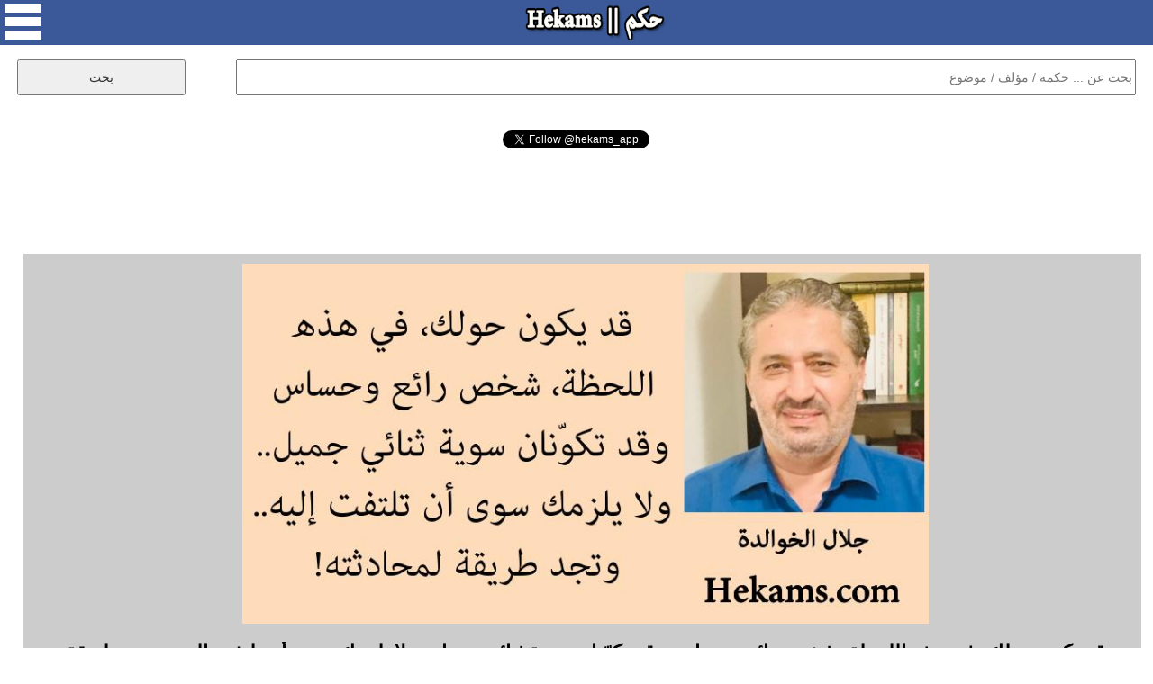

--- FILE ---
content_type: text/html; charset=UTF-8
request_url: https://www.hekams.com/?id=36336
body_size: 12855
content:
<!DOCTYPE html>
<html>

<head>
<meta http-equiv="content-type" content="text/html; charset=utf-8">
<meta http-equiv="X-UA-Compatible" content="IE=edge">
<meta name="viewport" content="width=device-width, initial-scale=1">
<link rel="stylesheet" type="text/css"  href="https://www.hekams.com/style77-20.css" />
<link rel="stylesheet" type="text/css"  href="https://www.hekams.com/bootstrap.min.css" />
<link rel="image_src" href="https://www.hekams.com/img/36336.jpg" />
<link rel="shortcut icon" href="https://www.hekams.com/images/favicon.ico" type="image/ico">
<title>جلال الخوالدة - قد يكون حولك، في هذه اللحظة، شخص رائع وحساس وقد... - حكم</title>
<meta property="og:title" content="جلال الخوالدة - قد يكون حولك، في هذه اللحظة، شخص رائع وحساس وقد... - حكم" />
<meta property="og:type" content="article" />
<meta property="og:image:width" content="800"/>
<meta property="og:image:height" content="420"/>
<meta property="og:image" content="https://www.hekams.com/img/36336.jpg" />
<meta property="og:url" content="https://www.hekams.com/?id=36336" /><link rel="canonical" href="https://www.hekams.com/?id=36336" />  <meta name="twitter:card" content="summary_large_image">
<meta name="twitter:site" content="@hekams_app">
<meta name="twitter:title" content="جلال الخوالدة - قد يكون حولك، في هذه اللحظة، شخص رائع وحساس وقد... - حكم">
<meta name="twitter:description" content="موقع حكم يحوي على آلاف الحكم والاقتباسات لأشهر الكتاب والمؤلفين في العالم والمصنفة حسب المواضيع كحكم الحب والحياة وحكمة اليوم">
<meta name="twitter:image" content="https://www.hekams.com/img/36336.jpg">


<script async src="https://www.hekams.com/jquery-3.3.1.min.js"></script>

<!-- Global site tag (gtag.js) - Google Analytics -->
<script async src="https://www.googletagmanager.com/gtag/js?id=UA-40177673-1"></script>
<script>
  window.dataLayer = window.dataLayer || [];
  function gtag(){dataLayer.push(arguments);}
  gtag('js', new Date());

  gtag('config', 'UA-40177673-1');
</script>

<script async src="https://platform.twitter.com/widgets.js" charset="utf-8"></script>

</head>
<body>

  <div id="fb-root"></div>
  <script async defer crossorigin="anonymous" src="https://connect.facebook.net/en_US/sdk.js#xfbml=1&version=v3.2"></script>

  <center>
    <div id="container">

      <div id="header">
        <img onclick="menu()" id="menu_button" src="https://www.hekams.com/web_images/menu.png" />
        <a href="https://www.hekams.com/"><img id="logo_button" src="https://www.hekams.com/web_images/logo.png" /></a>
      </div>

      <div id="menu_list">
        <ul>
          <li><a href="https://www.hekams.com/">الرئيسية</a></li>
          <li><a href="https://www.hekams.com/?section=3">حكمة اليوم</a></li>
          <li><a href="https://www.hekams.com/?section=2">حالات واتس اب</a></li>
          <li><a href="https://www.hekams.com/?section=1">حكم مصورة</a></li>
          <li><a href="https://www.hekams.com/?tag=%D8%B9%D9%86-%D8%A7%D9%84%D8%AD%D8%A8">حكم عن الحب</a></li>
          <li><a href="https://www.hekams.com/?tag=%D8%B9%D9%86-%D8%A7%D9%84%D8%AD%D9%8A%D8%A7%D8%A9">حكم عن الحياة</a></li>
          <li><a href="https://www.hekams.com/?section=4">خدمات وأدوات</a></li>
          <li><a href="https://www.hekams.com/?section=5">اتصل بنا</a></li>
          <li><a href="https://www.hekams.com/Privacy-Policy.htm">سياسة الخصوصية</a></li>
        </ul>
      </div>

      <div class="h-item">
      <div id="search">
        <form method="GET">
          <input id="searchbox" type="text" name="s" placeholder="بحث عن ... حكمة / مؤلف / موضوع" required />
          <input id="searchbutton" type="submit" value="بحث" />
        </form>
      </div>
      </div>


      <div class="h-item" style="min-height: 30px;"><div align="center"><div class="fb-like" data-href="https://www.facebook.com/hekamsapp" data-layout="button_count" data-action="like" data-size="large" data-show-faces="false" data-share="false"></div></div></div>
      <div class="h-item" style="min-height: 30px;"><div align="center"><a href="https://twitter.com/hekams_app?ref_src=twsrc%5Etfw" class="twitter-follow-button" data-show-count="false">Follow @hekams_app</a></div></div>
      <div class="h-item"><script async src="//pagead2.googlesyndication.com/pagead/js/adsbygoogle.js"></script>
<!-- hekams -->
<ins class="adsbygoogle"
     style="display:block;"
     data-ad-client="ca-pub-3982232744631974"
     data-ad-slot="5582250972"
     data-ad-format="horizontal"
     data-full-width-responsive="false"></ins>
<script>
(adsbygoogle = window.adsbygoogle || []).push({});
</script></div>

                  

                  

                  

                  

                  

                  

                  

                  

            
        
        <div class="h-item">
          <div id="details">
            <img id="details_img" src="https://www.hekams.com/img/36336.jpg" alt="أقوال جلال الخوالدة" />            <h1>قد يكون حولك، في هذه اللحظة، شخص رائع وحساس وقد تكوّنان سوية ثنائي جميل.. ولا يلزمك سوى أن تلتفت إليه.. وتجد طريقة لمحادثته!. - جلال الخوالدة</h1>
            <table><tr><td align="right"><a href="https://www.facebook.com/sharer.php?u=https%3A%2F%2Fwww.hekams.com%2F%3Fid%3D36336&picture=https://www.hekams.com/img/36336.jpg" target="_blank"><img style="width:40px;height:40px;border:0;" src="https://www.hekams.com/web_images/f.png" border="0" /></a> &nbsp; <a href="https://twitter.com/intent/tweet?text=%D9%82%D8%AF+%D9%8A%D9%83%D9%88%D9%86+%D8%AD%D9%88%D9%84%D9%83%D8%8C+%D9%81%D9%8A+%D9%87%D8%B0%D9%87+%D8%A7%D9%84%D9%84%D8%AD%D8%B8%D8%A9%D8%8C+%D8%B4%D8%AE%D8%B5+%D8%B1%D8%A7%D8%A6%D8%B9+%D9%88%D8%AD%D8%B3%D8%A7%D8%B3+%D9%88%D9%82%D8%AF+%D8%AA%D9%83%D9%88%D9%91%D9%86%D8%A7%D9%86+%D8%B3%D9%88%D9%8A%D8%A9+%D8%AB%D9%86%D8%A7%D8%A6%D9%8A+%D8%AC%D9%85%D9%8A%D9%84..+%D9%88%D9%84%D8%A7+%D9%8A%D9%84%D8%B2%D9%85%D9%83+%D8%B3%D9%88%D9%89+%D8%A3%D9%86+%D8%AA%D9%84%D8%AA%D9%81%D8%AA+%D8%A5%D9%84%D9%8A%D9%87..+%D9%88%D8%AA%D8%AC%D8%AF+%D8%B7%D8%B1%D9%8A%D9%82%D8%A9+%D9%84%D9%85%D8%AD%D8%A7%D8%AF%D8%AB%D8%AA%D9%87%21.+-+%D8%AC%D9%84%D8%A7%D9%84+%D8%A7%D9%84%D8%AE%D9%88%D8%A7%D9%84%D8%AF%D8%A9&url=https%3A%2F%2Fwww.hekams.com%2F%3Fid%3D36336" target="_blank"><img style="width:40px;height:40px;border:0;" src="https://www.hekams.com/web_images/t.png" border="0" /></a> &nbsp; <a href="https://t.me/share/url?url=https%3A%2F%2Fwww.hekams.com%2F%3Fid%3D36336&text=%D9%82%D8%AF+%D9%8A%D9%83%D9%88%D9%86+%D8%AD%D9%88%D9%84%D9%83%D8%8C+%D9%81%D9%8A+%D9%87%D8%B0%D9%87+%D8%A7%D9%84%D9%84%D8%AD%D8%B8%D8%A9%D8%8C+%D8%B4%D8%AE%D8%B5+%D8%B1%D8%A7%D8%A6%D8%B9+%D9%88%D8%AD%D8%B3%D8%A7%D8%B3+%D9%88%D9%82%D8%AF+%D8%AA%D9%83%D9%88%D9%91%D9%86%D8%A7%D9%86+%D8%B3%D9%88%D9%8A%D8%A9+%D8%AB%D9%86%D8%A7%D8%A6%D9%8A+%D8%AC%D9%85%D9%8A%D9%84..+%D9%88%D9%84%D8%A7+%D9%8A%D9%84%D8%B2%D9%85%D9%83+%D8%B3%D9%88%D9%89+%D8%A3%D9%86+%D8%AA%D9%84%D8%AA%D9%81%D8%AA+%D8%A5%D9%84%D9%8A%D9%87..+%D9%88%D8%AA%D8%AC%D8%AF+%D8%B7%D8%B1%D9%8A%D9%82%D8%A9+%D9%84%D9%85%D8%AD%D8%A7%D8%AF%D8%AB%D8%AA%D9%87%21.+-+%D8%AC%D9%84%D8%A7%D9%84+%D8%A7%D9%84%D8%AE%D9%88%D8%A7%D9%84%D8%AF%D8%A9" target="_blank"><img style="width:40px;height:40px;border:0;" src="https://www.hekams.com/web_images/tel.png" border="0" /></a> &nbsp; <a href="https://api.whatsapp.com/send?text=%D9%82%D8%AF+%D9%8A%D9%83%D9%88%D9%86+%D8%AD%D9%88%D9%84%D9%83%D8%8C+%D9%81%D9%8A+%D9%87%D8%B0%D9%87+%D8%A7%D9%84%D9%84%D8%AD%D8%B8%D8%A9%D8%8C+%D8%B4%D8%AE%D8%B5+%D8%B1%D8%A7%D8%A6%D8%B9+%D9%88%D8%AD%D8%B3%D8%A7%D8%B3+%D9%88%D9%82%D8%AF+%D8%AA%D9%83%D9%88%D9%91%D9%86%D8%A7%D9%86+%D8%B3%D9%88%D9%8A%D8%A9+%D8%AB%D9%86%D8%A7%D8%A6%D9%8A+%D8%AC%D9%85%D9%8A%D9%84..+%D9%88%D9%84%D8%A7+%D9%8A%D9%84%D8%B2%D9%85%D9%83+%D8%B3%D9%88%D9%89+%D8%A3%D9%86+%D8%AA%D9%84%D8%AA%D9%81%D8%AA+%D8%A5%D9%84%D9%8A%D9%87..+%D9%88%D8%AA%D8%AC%D8%AF+%D8%B7%D8%B1%D9%8A%D9%82%D8%A9+%D9%84%D9%85%D8%AD%D8%A7%D8%AF%D8%AB%D8%AA%D9%87%21.+-+%D8%AC%D9%84%D8%A7%D9%84+%D8%A7%D9%84%D8%AE%D9%88%D8%A7%D9%84%D8%AF%D8%A9 https://www.hekams.com/?id=36336" data-action="share/whatsapp/share" target="_blank"><img style="width:40px;height:40px;border:0;" src="https://www.hekams.com/web_images/w.png" border="0" /></a></td></tr></table>
            <br><a href="javascript:void(0)" onclick="javascript:document.getElementById('report').innerHTML=document.getElementById('report').innerHTML + 'momenphone';document.getElementById('report').innerHTML=document.getElementById('report').innerHTML + '@gmail.com<br>';document.getElementById('report').style.display='block';"><h1 style="color:#ff0000;text-align:center;">التبليغ عن مشكلة</h1></a><br>
            <div id="report"><h1>للتبليغ عن مشكلة في هذه الحكمة كصحة اسم مالكها او حقوق الملكية الفكرية الرجاء ارسال رسالة الى البريد الالكتروني التالي متضمنا رابط الحكمة التي ترى فيها مشكلة وتوضيح للمشكلة وسيصلك رد منا خلال 3 ايام عمل كحد اقصى.</h1></div>
            <br><div align="center"><a href="https://twitter.com/hekams_app?ref_src=twsrc%5Etfw" class="twitter-follow-button" data-show-count="false">Follow @hekams_app</a> <b>لا تنسى متابعة صفحتنا على تويتر</b></div>
          </div>
        </div>


        <div class="h-item"><div class="subheader">مختارات حكم</div></div>
          <div class="row auto-clear"><div class="col-md-4 col-xs-12"><div class="block"><script async src="//pagead2.googlesyndication.com/pagead/js/adsbygoogle.js"></script>
<!-- hekams2 -->
<ins class="adsbygoogle"
     style="display:block;"
     data-ad-client="ca-pub-3982232744631974"
     data-ad-slot="9711275663"
     data-ad-format="auto"
     data-full-width-responsive="true"></ins>
<script>
(adsbygoogle = window.adsbygoogle || []).push({});
</script></div></div>            <div class="col-md-4 col-xs-12">
              <div class="block" style="position:relative;padding-bottom:70px;">
                <a href="https://www.hekams.com/?id=38849"><img src="https://www.hekams.com/img/38849.jpg" alt="أقوال جلال الخوالدة" /></a>                <p style="text-align:justify;direction:rtl;"><a href="https://www.hekams.com/?id=38849" title="رائع أن تسخّر نفسك كـ (غرفة طوارئ في سيارة الإسعاف) لمشاكل الأصدقاء، بشرط ألا تكون نصائحك هي التي وضعتهم هناك!. - جلال الخوالدة">رائع أن تسخّر نفسك كـ (غرفة طوارئ في سيارة الإسعاف) لمشاكل الأصدقاء، بشرط ألا تكون نصائحك هي التي وضعتهم هناك!. - جلال الخوالدة</a></p>
                <table style="position:absolute;bottom:10px;left:10px;"><tr><td align="right"><a href="https://www.facebook.com/sharer.php?u=https%3A%2F%2Fwww.hekams.com%2F%3Fid%3D38849&picture=https://www.hekams.com/img/38849.jpg" target="_blank"><img style="width:40px;height:40px;border:0;" src="https://www.hekams.com/web_images/f.png" border="0" /></a> &nbsp; <a href="https://twitter.com/intent/tweet?text=%D8%B1%D8%A7%D8%A6%D8%B9+%D8%A3%D9%86+%D8%AA%D8%B3%D8%AE%D9%91%D8%B1+%D9%86%D9%81%D8%B3%D9%83+%D9%83%D9%80+%28%D8%BA%D8%B1%D9%81%D8%A9+%D8%B7%D9%88%D8%A7%D8%B1%D8%A6+%D9%81%D9%8A+%D8%B3%D9%8A%D8%A7%D8%B1%D8%A9+%D8%A7%D9%84%D8%A5%D8%B3%D8%B9%D8%A7%D9%81%29+%D9%84%D9%85%D8%B4%D8%A7%D9%83%D9%84+%D8%A7%D9%84%D8%A3%D8%B5%D8%AF%D9%82%D8%A7%D8%A1%D8%8C+%D8%A8%D8%B4%D8%B1%D8%B7+%D8%A3%D9%84%D8%A7+%D8%AA%D9%83%D9%88%D9%86+%D9%86%D8%B5%D8%A7%D8%A6%D8%AD%D9%83+%D9%87%D9%8A+%D8%A7%D9%84%D8%AA%D9%8A+%D9%88%D8%B6%D8%B9%D8%AA%D9%87%D9%85+%D9%87%D9%86%D8%A7%D9%83%21.+-+%D8%AC%D9%84%D8%A7%D9%84+%D8%A7%D9%84%D8%AE%D9%88%D8%A7%D9%84%D8%AF%D8%A9&url=https%3A%2F%2Fwww.hekams.com%2F%3Fid%3D38849" target="_blank"><img style="width:40px;height:40px;border:0;" src="https://www.hekams.com/web_images/t.png" border="0" /></a> &nbsp; <a href="https://t.me/share/url?url=https%3A%2F%2Fwww.hekams.com%2F%3Fid%3D38849&text=%D8%B1%D8%A7%D8%A6%D8%B9+%D8%A3%D9%86+%D8%AA%D8%B3%D8%AE%D9%91%D8%B1+%D9%86%D9%81%D8%B3%D9%83+%D9%83%D9%80+%28%D8%BA%D8%B1%D9%81%D8%A9+%D8%B7%D9%88%D8%A7%D8%B1%D8%A6+%D9%81%D9%8A+%D8%B3%D9%8A%D8%A7%D8%B1%D8%A9+%D8%A7%D9%84%D8%A5%D8%B3%D8%B9%D8%A7%D9%81%29+%D9%84%D9%85%D8%B4%D8%A7%D9%83%D9%84+%D8%A7%D9%84%D8%A3%D8%B5%D8%AF%D9%82%D8%A7%D8%A1%D8%8C+%D8%A8%D8%B4%D8%B1%D8%B7+%D8%A3%D9%84%D8%A7+%D8%AA%D9%83%D9%88%D9%86+%D9%86%D8%B5%D8%A7%D8%A6%D8%AD%D9%83+%D9%87%D9%8A+%D8%A7%D9%84%D8%AA%D9%8A+%D9%88%D8%B6%D8%B9%D8%AA%D9%87%D9%85+%D9%87%D9%86%D8%A7%D9%83%21.+-+%D8%AC%D9%84%D8%A7%D9%84+%D8%A7%D9%84%D8%AE%D9%88%D8%A7%D9%84%D8%AF%D8%A9" target="_blank"><img style="width:40px;height:40px;border:0;" src="https://www.hekams.com/web_images/tel.png" border="0" /></a> &nbsp; <a href="https://api.whatsapp.com/send?text=%D8%B1%D8%A7%D8%A6%D8%B9+%D8%A3%D9%86+%D8%AA%D8%B3%D8%AE%D9%91%D8%B1+%D9%86%D9%81%D8%B3%D9%83+%D9%83%D9%80+%28%D8%BA%D8%B1%D9%81%D8%A9+%D8%B7%D9%88%D8%A7%D8%B1%D8%A6+%D9%81%D9%8A+%D8%B3%D9%8A%D8%A7%D8%B1%D8%A9+%D8%A7%D9%84%D8%A5%D8%B3%D8%B9%D8%A7%D9%81%29+%D9%84%D9%85%D8%B4%D8%A7%D9%83%D9%84+%D8%A7%D9%84%D8%A3%D8%B5%D8%AF%D9%82%D8%A7%D8%A1%D8%8C+%D8%A8%D8%B4%D8%B1%D8%B7+%D8%A3%D9%84%D8%A7+%D8%AA%D9%83%D9%88%D9%86+%D9%86%D8%B5%D8%A7%D8%A6%D8%AD%D9%83+%D9%87%D9%8A+%D8%A7%D9%84%D8%AA%D9%8A+%D9%88%D8%B6%D8%B9%D8%AA%D9%87%D9%85+%D9%87%D9%86%D8%A7%D9%83%21.+-+%D8%AC%D9%84%D8%A7%D9%84+%D8%A7%D9%84%D8%AE%D9%88%D8%A7%D9%84%D8%AF%D8%A9 https://www.hekams.com/?id=38849" data-action="share/whatsapp/share" target="_blank"><img style="width:40px;height:40px;border:0;" src="https://www.hekams.com/web_images/w.png" border="0" /></a></td></tr></table>
              </div>
            </div>
                        <div class="col-md-4 col-xs-12">
              <div class="block" style="position:relative;padding-bottom:70px;">
                <a href="https://www.hekams.com/?id=37831"><img src="https://www.hekams.com/img/37831.jpg" alt="أقوال جلال الخوالدة" /></a>                <p style="text-align:justify;direction:rtl;"><a href="https://www.hekams.com/?id=37831" title="أسهل طريقة للتخلص من الشيطان هي باللجوء إلى السميع العليم، قال تعالى (وإما ينزغنك من الشيطان نزغ فاستعذ بالله إنه هو السميع العليم)، قل: أعوذ بالله السميع العليم وبوجهه الكريم من الشيطان الرجيم. - جلال الخوالدة">أسهل طريقة للتخلص من الشيطان هي باللجوء إلى السميع العليم، قال تعالى (وإما ينزغنك من الشيطان نزغ فاستعذ بالله إنه هو السميع العليم)، قل: أعوذ بالله السميع العليم وبوجهه الكريم من الشيطان الرجيم. - جلال الخوالدة</a></p>
                <table style="position:absolute;bottom:10px;left:10px;"><tr><td align="right"><a href="https://www.facebook.com/sharer.php?u=https%3A%2F%2Fwww.hekams.com%2F%3Fid%3D37831&picture=https://www.hekams.com/img/37831.jpg" target="_blank"><img style="width:40px;height:40px;border:0;" src="https://www.hekams.com/web_images/f.png" border="0" /></a> &nbsp; <a href="https://twitter.com/intent/tweet?text=%D8%A3%D8%B3%D9%87%D9%84+%D8%B7%D8%B1%D9%8A%D9%82%D8%A9+%D9%84%D9%84%D8%AA%D8%AE%D9%84%D8%B5+%D9%85%D9%86+%D8%A7%D9%84%D8%B4%D9%8A%D8%B7%D8%A7%D9%86+%D9%87%D9%8A+%D8%A8%D8%A7%D9%84%D9%84%D8%AC%D9%88%D8%A1+%D8%A5%D9%84%D9%89+%D8%A7%D9%84%D8%B3%D9%85%D9%8A%D8%B9+%D8%A7%D9%84%D8%B9%D9%84%D9%8A%D9%85%D8%8C+%D9%82%D8%A7%D9%84+%D8%AA%D8%B9%D8%A7%D9%84%D9%89+%28%D9%88%D8%A5%D9%85%D8%A7+%D9%8A%D9%86%D8%B2%D8%BA%D9%86%D9%83+%D9%85%D9%86+%D8%A7%D9%84%D8%B4%D9%8A%D8%B7%D8%A7%D9%86+%D9%86%D8%B2%D8%BA+%D9%81%D8%A7%D8%B3%D8%AA%D8%B9%D8%B0+%D8%A8%D8%A7%D9%84%D9%84%D9%87+%D8%A5%D9%86%D9%87+%D9%87%D9%88+%D8%A7%D9%84%D8%B3%D9%85%D9%8A%D8%B9+%D8%A7%D9%84%D8%B9%D9%84%D9%8A%D9%85%29%D8%8C+%D9%82%D9%84%3A+%D8%A3%D8%B9%D9%88%D8%B0+%D8%A8%D8%A7%D9%84%D9%84%D9%87+%D8%A7%D9%84%D8%B3%D9%85%D9%8A%D8%B9+%D8%A7%D9%84%D8%B9%D9%84%D9%8A%D9%85+%D9%88%D8%A8%D9%88%D8%AC%D9%87%D9%87+%D8%A7%D9%84%D9%83%D8%B1%D9%8A%D9%85+%D9%85%D9%86+%D8%A7%D9%84%D8%B4%D9%8A%D8%B7%D8%A7%D9%86+%D8%A7%D9%84%D8%B1%D8%AC%D9%8A%D9%85.+-+%D8%AC%D9%84%D8%A7%D9%84+%D8%A7%D9%84%D8%AE%D9%88%D8%A7%D9%84%D8%AF%D8%A9&url=https%3A%2F%2Fwww.hekams.com%2F%3Fid%3D37831" target="_blank"><img style="width:40px;height:40px;border:0;" src="https://www.hekams.com/web_images/t.png" border="0" /></a> &nbsp; <a href="https://t.me/share/url?url=https%3A%2F%2Fwww.hekams.com%2F%3Fid%3D37831&text=%D8%A3%D8%B3%D9%87%D9%84+%D8%B7%D8%B1%D9%8A%D9%82%D8%A9+%D9%84%D9%84%D8%AA%D8%AE%D9%84%D8%B5+%D9%85%D9%86+%D8%A7%D9%84%D8%B4%D9%8A%D8%B7%D8%A7%D9%86+%D9%87%D9%8A+%D8%A8%D8%A7%D9%84%D9%84%D8%AC%D9%88%D8%A1+%D8%A5%D9%84%D9%89+%D8%A7%D9%84%D8%B3%D9%85%D9%8A%D8%B9+%D8%A7%D9%84%D8%B9%D9%84%D9%8A%D9%85%D8%8C+%D9%82%D8%A7%D9%84+%D8%AA%D8%B9%D8%A7%D9%84%D9%89+%28%D9%88%D8%A5%D9%85%D8%A7+%D9%8A%D9%86%D8%B2%D8%BA%D9%86%D9%83+%D9%85%D9%86+%D8%A7%D9%84%D8%B4%D9%8A%D8%B7%D8%A7%D9%86+%D9%86%D8%B2%D8%BA+%D9%81%D8%A7%D8%B3%D8%AA%D8%B9%D8%B0+%D8%A8%D8%A7%D9%84%D9%84%D9%87+%D8%A5%D9%86%D9%87+%D9%87%D9%88+%D8%A7%D9%84%D8%B3%D9%85%D9%8A%D8%B9+%D8%A7%D9%84%D8%B9%D9%84%D9%8A%D9%85%29%D8%8C+%D9%82%D9%84%3A+%D8%A3%D8%B9%D9%88%D8%B0+%D8%A8%D8%A7%D9%84%D9%84%D9%87+%D8%A7%D9%84%D8%B3%D9%85%D9%8A%D8%B9+%D8%A7%D9%84%D8%B9%D9%84%D9%8A%D9%85+%D9%88%D8%A8%D9%88%D8%AC%D9%87%D9%87+%D8%A7%D9%84%D9%83%D8%B1%D9%8A%D9%85+%D9%85%D9%86+%D8%A7%D9%84%D8%B4%D9%8A%D8%B7%D8%A7%D9%86+%D8%A7%D9%84%D8%B1%D8%AC%D9%8A%D9%85.+-+%D8%AC%D9%84%D8%A7%D9%84+%D8%A7%D9%84%D8%AE%D9%88%D8%A7%D9%84%D8%AF%D8%A9" target="_blank"><img style="width:40px;height:40px;border:0;" src="https://www.hekams.com/web_images/tel.png" border="0" /></a> &nbsp; <a href="https://api.whatsapp.com/send?text=%D8%A3%D8%B3%D9%87%D9%84+%D8%B7%D8%B1%D9%8A%D9%82%D8%A9+%D9%84%D9%84%D8%AA%D8%AE%D9%84%D8%B5+%D9%85%D9%86+%D8%A7%D9%84%D8%B4%D9%8A%D8%B7%D8%A7%D9%86+%D9%87%D9%8A+%D8%A8%D8%A7%D9%84%D9%84%D8%AC%D9%88%D8%A1+%D8%A5%D9%84%D9%89+%D8%A7%D9%84%D8%B3%D9%85%D9%8A%D8%B9+%D8%A7%D9%84%D8%B9%D9%84%D9%8A%D9%85%D8%8C+%D9%82%D8%A7%D9%84+%D8%AA%D8%B9%D8%A7%D9%84%D9%89+%28%D9%88%D8%A5%D9%85%D8%A7+%D9%8A%D9%86%D8%B2%D8%BA%D9%86%D9%83+%D9%85%D9%86+%D8%A7%D9%84%D8%B4%D9%8A%D8%B7%D8%A7%D9%86+%D9%86%D8%B2%D8%BA+%D9%81%D8%A7%D8%B3%D8%AA%D8%B9%D8%B0+%D8%A8%D8%A7%D9%84%D9%84%D9%87+%D8%A5%D9%86%D9%87+%D9%87%D9%88+%D8%A7%D9%84%D8%B3%D9%85%D9%8A%D8%B9+%D8%A7%D9%84%D8%B9%D9%84%D9%8A%D9%85%29%D8%8C+%D9%82%D9%84%3A+%D8%A3%D8%B9%D9%88%D8%B0+%D8%A8%D8%A7%D9%84%D9%84%D9%87+%D8%A7%D9%84%D8%B3%D9%85%D9%8A%D8%B9+%D8%A7%D9%84%D8%B9%D9%84%D9%8A%D9%85+%D9%88%D8%A8%D9%88%D8%AC%D9%87%D9%87+%D8%A7%D9%84%D9%83%D8%B1%D9%8A%D9%85+%D9%85%D9%86+%D8%A7%D9%84%D8%B4%D9%8A%D8%B7%D8%A7%D9%86+%D8%A7%D9%84%D8%B1%D8%AC%D9%8A%D9%85.+-+%D8%AC%D9%84%D8%A7%D9%84+%D8%A7%D9%84%D8%AE%D9%88%D8%A7%D9%84%D8%AF%D8%A9 https://www.hekams.com/?id=37831" data-action="share/whatsapp/share" target="_blank"><img style="width:40px;height:40px;border:0;" src="https://www.hekams.com/web_images/w.png" border="0" /></a></td></tr></table>
              </div>
            </div>
                        <div class="col-md-4 col-xs-12">
              <div class="block" style="position:relative;padding-bottom:70px;">
                <a href="https://www.hekams.com/?id=37743"><img src="https://www.hekams.com/img/37743.jpg" alt="أقوال جلال الخوالدة" /></a>                <p style="text-align:justify;direction:rtl;"><a href="https://www.hekams.com/?id=37743" title="مُصيبةٌ كبرى أن تقرأ كتباً كثيرة حول تاريخ ما، أو حدث ما.. وتجد حوله ألف رواية متناقضة...!. - جلال الخوالدة">مُصيبةٌ كبرى أن تقرأ كتباً كثيرة حول تاريخ ما، أو حدث ما.. وتجد حوله ألف رواية متناقضة...!. - جلال الخوالدة</a></p>
                <table style="position:absolute;bottom:10px;left:10px;"><tr><td align="right"><a href="https://www.facebook.com/sharer.php?u=https%3A%2F%2Fwww.hekams.com%2F%3Fid%3D37743&picture=https://www.hekams.com/img/37743.jpg" target="_blank"><img style="width:40px;height:40px;border:0;" src="https://www.hekams.com/web_images/f.png" border="0" /></a> &nbsp; <a href="https://twitter.com/intent/tweet?text=%D9%85%D9%8F%D8%B5%D9%8A%D8%A8%D8%A9%D9%8C+%D9%83%D8%A8%D8%B1%D9%89+%D8%A3%D9%86+%D8%AA%D9%82%D8%B1%D8%A3+%D9%83%D8%AA%D8%A8%D8%A7%D9%8B+%D9%83%D8%AB%D9%8A%D8%B1%D8%A9+%D8%AD%D9%88%D9%84+%D8%AA%D8%A7%D8%B1%D9%8A%D8%AE+%D9%85%D8%A7%D8%8C+%D8%A3%D9%88+%D8%AD%D8%AF%D8%AB+%D9%85%D8%A7..+%D9%88%D8%AA%D8%AC%D8%AF+%D8%AD%D9%88%D9%84%D9%87+%D8%A3%D9%84%D9%81+%D8%B1%D9%88%D8%A7%D9%8A%D8%A9+%D9%85%D8%AA%D9%86%D8%A7%D9%82%D8%B6%D8%A9...%21.+-+%D8%AC%D9%84%D8%A7%D9%84+%D8%A7%D9%84%D8%AE%D9%88%D8%A7%D9%84%D8%AF%D8%A9&url=https%3A%2F%2Fwww.hekams.com%2F%3Fid%3D37743" target="_blank"><img style="width:40px;height:40px;border:0;" src="https://www.hekams.com/web_images/t.png" border="0" /></a> &nbsp; <a href="https://t.me/share/url?url=https%3A%2F%2Fwww.hekams.com%2F%3Fid%3D37743&text=%D9%85%D9%8F%D8%B5%D9%8A%D8%A8%D8%A9%D9%8C+%D9%83%D8%A8%D8%B1%D9%89+%D8%A3%D9%86+%D8%AA%D9%82%D8%B1%D8%A3+%D9%83%D8%AA%D8%A8%D8%A7%D9%8B+%D9%83%D8%AB%D9%8A%D8%B1%D8%A9+%D8%AD%D9%88%D9%84+%D8%AA%D8%A7%D8%B1%D9%8A%D8%AE+%D9%85%D8%A7%D8%8C+%D8%A3%D9%88+%D8%AD%D8%AF%D8%AB+%D9%85%D8%A7..+%D9%88%D8%AA%D8%AC%D8%AF+%D8%AD%D9%88%D9%84%D9%87+%D8%A3%D9%84%D9%81+%D8%B1%D9%88%D8%A7%D9%8A%D8%A9+%D9%85%D8%AA%D9%86%D8%A7%D9%82%D8%B6%D8%A9...%21.+-+%D8%AC%D9%84%D8%A7%D9%84+%D8%A7%D9%84%D8%AE%D9%88%D8%A7%D9%84%D8%AF%D8%A9" target="_blank"><img style="width:40px;height:40px;border:0;" src="https://www.hekams.com/web_images/tel.png" border="0" /></a> &nbsp; <a href="https://api.whatsapp.com/send?text=%D9%85%D9%8F%D8%B5%D9%8A%D8%A8%D8%A9%D9%8C+%D9%83%D8%A8%D8%B1%D9%89+%D8%A3%D9%86+%D8%AA%D9%82%D8%B1%D8%A3+%D9%83%D8%AA%D8%A8%D8%A7%D9%8B+%D9%83%D8%AB%D9%8A%D8%B1%D8%A9+%D8%AD%D9%88%D9%84+%D8%AA%D8%A7%D8%B1%D9%8A%D8%AE+%D9%85%D8%A7%D8%8C+%D8%A3%D9%88+%D8%AD%D8%AF%D8%AB+%D9%85%D8%A7..+%D9%88%D8%AA%D8%AC%D8%AF+%D8%AD%D9%88%D9%84%D9%87+%D8%A3%D9%84%D9%81+%D8%B1%D9%88%D8%A7%D9%8A%D8%A9+%D9%85%D8%AA%D9%86%D8%A7%D9%82%D8%B6%D8%A9...%21.+-+%D8%AC%D9%84%D8%A7%D9%84+%D8%A7%D9%84%D8%AE%D9%88%D8%A7%D9%84%D8%AF%D8%A9 https://www.hekams.com/?id=37743" data-action="share/whatsapp/share" target="_blank"><img style="width:40px;height:40px;border:0;" src="https://www.hekams.com/web_images/w.png" border="0" /></a></td></tr></table>
              </div>
            </div>
                        <div class="col-md-4 col-xs-12">
              <div class="block" style="position:relative;padding-bottom:70px;">
                <a href="https://www.hekams.com/?id=37738"><img src="https://www.hekams.com/img/37738.jpg" alt="أقوال جلال الخوالدة" /></a>                <p style="text-align:justify;direction:rtl;"><a href="https://www.hekams.com/?id=37738" title="طريقة وأسلوب الخطاب هي الأساس في كل شيء، فلا شك أن الذي يطرق الباب بعنف وبصورة مزعجة وهوجاء ليقول شيئا، ليس كالذي يطرقه برقة وهدوء!. - جلال الخوالدة">طريقة وأسلوب الخطاب هي الأساس في كل شيء، فلا شك أن الذي يطرق الباب بعنف وبصورة مزعجة وهوجاء ليقول شيئا، ليس كالذي يطرقه برقة وهدوء!. - جلال الخوالدة</a></p>
                <table style="position:absolute;bottom:10px;left:10px;"><tr><td align="right"><a href="https://www.facebook.com/sharer.php?u=https%3A%2F%2Fwww.hekams.com%2F%3Fid%3D37738&picture=https://www.hekams.com/img/37738.jpg" target="_blank"><img style="width:40px;height:40px;border:0;" src="https://www.hekams.com/web_images/f.png" border="0" /></a> &nbsp; <a href="https://twitter.com/intent/tweet?text=%D8%B7%D8%B1%D9%8A%D9%82%D8%A9+%D9%88%D8%A3%D8%B3%D9%84%D9%88%D8%A8+%D8%A7%D9%84%D8%AE%D8%B7%D8%A7%D8%A8+%D9%87%D9%8A+%D8%A7%D9%84%D8%A3%D8%B3%D8%A7%D8%B3+%D9%81%D9%8A+%D9%83%D9%84+%D8%B4%D9%8A%D8%A1%D8%8C+%D9%81%D9%84%D8%A7+%D8%B4%D9%83+%D8%A3%D9%86+%D8%A7%D9%84%D8%B0%D9%8A+%D9%8A%D8%B7%D8%B1%D9%82+%D8%A7%D9%84%D8%A8%D8%A7%D8%A8+%D8%A8%D8%B9%D9%86%D9%81+%D9%88%D8%A8%D8%B5%D9%88%D8%B1%D8%A9+%D9%85%D8%B2%D8%B9%D8%AC%D8%A9+%D9%88%D9%87%D9%88%D8%AC%D8%A7%D8%A1+%D9%84%D9%8A%D9%82%D9%88%D9%84+%D8%B4%D9%8A%D8%A6%D8%A7%D8%8C+%D9%84%D9%8A%D8%B3+%D9%83%D8%A7%D9%84%D8%B0%D9%8A+%D9%8A%D8%B7%D8%B1%D9%82%D9%87+%D8%A8%D8%B1%D9%82%D8%A9+%D9%88%D9%87%D8%AF%D9%88%D8%A1%21.+-+%D8%AC%D9%84%D8%A7%D9%84+%D8%A7%D9%84%D8%AE%D9%88%D8%A7%D9%84%D8%AF%D8%A9&url=https%3A%2F%2Fwww.hekams.com%2F%3Fid%3D37738" target="_blank"><img style="width:40px;height:40px;border:0;" src="https://www.hekams.com/web_images/t.png" border="0" /></a> &nbsp; <a href="https://t.me/share/url?url=https%3A%2F%2Fwww.hekams.com%2F%3Fid%3D37738&text=%D8%B7%D8%B1%D9%8A%D9%82%D8%A9+%D9%88%D8%A3%D8%B3%D9%84%D9%88%D8%A8+%D8%A7%D9%84%D8%AE%D8%B7%D8%A7%D8%A8+%D9%87%D9%8A+%D8%A7%D9%84%D8%A3%D8%B3%D8%A7%D8%B3+%D9%81%D9%8A+%D9%83%D9%84+%D8%B4%D9%8A%D8%A1%D8%8C+%D9%81%D9%84%D8%A7+%D8%B4%D9%83+%D8%A3%D9%86+%D8%A7%D9%84%D8%B0%D9%8A+%D9%8A%D8%B7%D8%B1%D9%82+%D8%A7%D9%84%D8%A8%D8%A7%D8%A8+%D8%A8%D8%B9%D9%86%D9%81+%D9%88%D8%A8%D8%B5%D9%88%D8%B1%D8%A9+%D9%85%D8%B2%D8%B9%D8%AC%D8%A9+%D9%88%D9%87%D9%88%D8%AC%D8%A7%D8%A1+%D9%84%D9%8A%D9%82%D9%88%D9%84+%D8%B4%D9%8A%D8%A6%D8%A7%D8%8C+%D9%84%D9%8A%D8%B3+%D9%83%D8%A7%D9%84%D8%B0%D9%8A+%D9%8A%D8%B7%D8%B1%D9%82%D9%87+%D8%A8%D8%B1%D9%82%D8%A9+%D9%88%D9%87%D8%AF%D9%88%D8%A1%21.+-+%D8%AC%D9%84%D8%A7%D9%84+%D8%A7%D9%84%D8%AE%D9%88%D8%A7%D9%84%D8%AF%D8%A9" target="_blank"><img style="width:40px;height:40px;border:0;" src="https://www.hekams.com/web_images/tel.png" border="0" /></a> &nbsp; <a href="https://api.whatsapp.com/send?text=%D8%B7%D8%B1%D9%8A%D9%82%D8%A9+%D9%88%D8%A3%D8%B3%D9%84%D9%88%D8%A8+%D8%A7%D9%84%D8%AE%D8%B7%D8%A7%D8%A8+%D9%87%D9%8A+%D8%A7%D9%84%D8%A3%D8%B3%D8%A7%D8%B3+%D9%81%D9%8A+%D9%83%D9%84+%D8%B4%D9%8A%D8%A1%D8%8C+%D9%81%D9%84%D8%A7+%D8%B4%D9%83+%D8%A3%D9%86+%D8%A7%D9%84%D8%B0%D9%8A+%D9%8A%D8%B7%D8%B1%D9%82+%D8%A7%D9%84%D8%A8%D8%A7%D8%A8+%D8%A8%D8%B9%D9%86%D9%81+%D9%88%D8%A8%D8%B5%D9%88%D8%B1%D8%A9+%D9%85%D8%B2%D8%B9%D8%AC%D8%A9+%D9%88%D9%87%D9%88%D8%AC%D8%A7%D8%A1+%D9%84%D9%8A%D9%82%D9%88%D9%84+%D8%B4%D9%8A%D8%A6%D8%A7%D8%8C+%D9%84%D9%8A%D8%B3+%D9%83%D8%A7%D9%84%D8%B0%D9%8A+%D9%8A%D8%B7%D8%B1%D9%82%D9%87+%D8%A8%D8%B1%D9%82%D8%A9+%D9%88%D9%87%D8%AF%D9%88%D8%A1%21.+-+%D8%AC%D9%84%D8%A7%D9%84+%D8%A7%D9%84%D8%AE%D9%88%D8%A7%D9%84%D8%AF%D8%A9 https://www.hekams.com/?id=37738" data-action="share/whatsapp/share" target="_blank"><img style="width:40px;height:40px;border:0;" src="https://www.hekams.com/web_images/w.png" border="0" /></a></td></tr></table>
              </div>
            </div>
                        <div class="col-md-4 col-xs-12">
              <div class="block" style="position:relative;padding-bottom:70px;">
                <a href="https://www.hekams.com/?id=36745"><img src="https://www.hekams.com/img/36745.jpg" alt="أقوال جلال الخوالدة" /></a>                <p style="text-align:justify;direction:rtl;"><a href="https://www.hekams.com/?id=36745" title="المبدعون يكتبون للسينمائيين أقصى ما يصل اليه خيالهم.. السينمائيون ينفذون ذلك.. العلماء تذهلهم الفكرة فيخترعونها.. عالم مبدع!. - جلال الخوالدة">المبدعون يكتبون للسينمائيين أقصى ما يصل اليه خيالهم.. السينمائيون ينفذون ذلك.. العلماء تذهلهم الفكرة فيخترعونها.. عالم مبدع!. - جلال الخوالدة</a></p>
                <table style="position:absolute;bottom:10px;left:10px;"><tr><td align="right"><a href="https://www.facebook.com/sharer.php?u=https%3A%2F%2Fwww.hekams.com%2F%3Fid%3D36745&picture=https://www.hekams.com/img/36745.jpg" target="_blank"><img style="width:40px;height:40px;border:0;" src="https://www.hekams.com/web_images/f.png" border="0" /></a> &nbsp; <a href="https://twitter.com/intent/tweet?text=%D8%A7%D9%84%D9%85%D8%A8%D8%AF%D8%B9%D9%88%D9%86+%D9%8A%D9%83%D8%AA%D8%A8%D9%88%D9%86+%D9%84%D9%84%D8%B3%D9%8A%D9%86%D9%85%D8%A7%D8%A6%D9%8A%D9%8A%D9%86+%D8%A3%D9%82%D8%B5%D9%89+%D9%85%D8%A7+%D9%8A%D8%B5%D9%84+%D8%A7%D9%84%D9%8A%D9%87+%D8%AE%D9%8A%D8%A7%D9%84%D9%87%D9%85..+%D8%A7%D9%84%D8%B3%D9%8A%D9%86%D9%85%D8%A7%D8%A6%D9%8A%D9%88%D9%86+%D9%8A%D9%86%D9%81%D8%B0%D9%88%D9%86+%D8%B0%D9%84%D9%83..+%D8%A7%D9%84%D8%B9%D9%84%D9%85%D8%A7%D8%A1+%D8%AA%D8%B0%D9%87%D9%84%D9%87%D9%85+%D8%A7%D9%84%D9%81%D9%83%D8%B1%D8%A9+%D9%81%D9%8A%D8%AE%D8%AA%D8%B1%D8%B9%D9%88%D9%86%D9%87%D8%A7..+%D8%B9%D8%A7%D9%84%D9%85+%D9%85%D8%A8%D8%AF%D8%B9%21.+-+%D8%AC%D9%84%D8%A7%D9%84+%D8%A7%D9%84%D8%AE%D9%88%D8%A7%D9%84%D8%AF%D8%A9&url=https%3A%2F%2Fwww.hekams.com%2F%3Fid%3D36745" target="_blank"><img style="width:40px;height:40px;border:0;" src="https://www.hekams.com/web_images/t.png" border="0" /></a> &nbsp; <a href="https://t.me/share/url?url=https%3A%2F%2Fwww.hekams.com%2F%3Fid%3D36745&text=%D8%A7%D9%84%D9%85%D8%A8%D8%AF%D8%B9%D9%88%D9%86+%D9%8A%D9%83%D8%AA%D8%A8%D9%88%D9%86+%D9%84%D9%84%D8%B3%D9%8A%D9%86%D9%85%D8%A7%D8%A6%D9%8A%D9%8A%D9%86+%D8%A3%D9%82%D8%B5%D9%89+%D9%85%D8%A7+%D9%8A%D8%B5%D9%84+%D8%A7%D9%84%D9%8A%D9%87+%D8%AE%D9%8A%D8%A7%D9%84%D9%87%D9%85..+%D8%A7%D9%84%D8%B3%D9%8A%D9%86%D9%85%D8%A7%D8%A6%D9%8A%D9%88%D9%86+%D9%8A%D9%86%D9%81%D8%B0%D9%88%D9%86+%D8%B0%D9%84%D9%83..+%D8%A7%D9%84%D8%B9%D9%84%D9%85%D8%A7%D8%A1+%D8%AA%D8%B0%D9%87%D9%84%D9%87%D9%85+%D8%A7%D9%84%D9%81%D9%83%D8%B1%D8%A9+%D9%81%D9%8A%D8%AE%D8%AA%D8%B1%D8%B9%D9%88%D9%86%D9%87%D8%A7..+%D8%B9%D8%A7%D9%84%D9%85+%D9%85%D8%A8%D8%AF%D8%B9%21.+-+%D8%AC%D9%84%D8%A7%D9%84+%D8%A7%D9%84%D8%AE%D9%88%D8%A7%D9%84%D8%AF%D8%A9" target="_blank"><img style="width:40px;height:40px;border:0;" src="https://www.hekams.com/web_images/tel.png" border="0" /></a> &nbsp; <a href="https://api.whatsapp.com/send?text=%D8%A7%D9%84%D9%85%D8%A8%D8%AF%D8%B9%D9%88%D9%86+%D9%8A%D9%83%D8%AA%D8%A8%D9%88%D9%86+%D9%84%D9%84%D8%B3%D9%8A%D9%86%D9%85%D8%A7%D8%A6%D9%8A%D9%8A%D9%86+%D8%A3%D9%82%D8%B5%D9%89+%D9%85%D8%A7+%D9%8A%D8%B5%D9%84+%D8%A7%D9%84%D9%8A%D9%87+%D8%AE%D9%8A%D8%A7%D9%84%D9%87%D9%85..+%D8%A7%D9%84%D8%B3%D9%8A%D9%86%D9%85%D8%A7%D8%A6%D9%8A%D9%88%D9%86+%D9%8A%D9%86%D9%81%D8%B0%D9%88%D9%86+%D8%B0%D9%84%D9%83..+%D8%A7%D9%84%D8%B9%D9%84%D9%85%D8%A7%D8%A1+%D8%AA%D8%B0%D9%87%D9%84%D9%87%D9%85+%D8%A7%D9%84%D9%81%D9%83%D8%B1%D8%A9+%D9%81%D9%8A%D8%AE%D8%AA%D8%B1%D8%B9%D9%88%D9%86%D9%87%D8%A7..+%D8%B9%D8%A7%D9%84%D9%85+%D9%85%D8%A8%D8%AF%D8%B9%21.+-+%D8%AC%D9%84%D8%A7%D9%84+%D8%A7%D9%84%D8%AE%D9%88%D8%A7%D9%84%D8%AF%D8%A9 https://www.hekams.com/?id=36745" data-action="share/whatsapp/share" target="_blank"><img style="width:40px;height:40px;border:0;" src="https://www.hekams.com/web_images/w.png" border="0" /></a></td></tr></table>
              </div>
            </div>
                        <div class="col-md-4 col-xs-12">
              <div class="block" style="position:relative;padding-bottom:70px;">
                <a href="https://www.hekams.com/?id=36653"><img src="https://www.hekams.com/img/36653.jpg" alt="أقوال جلال الخوالدة" /></a>                <p style="text-align:justify;direction:rtl;"><a href="https://www.hekams.com/?id=36653" title="أنت لست مِحور الكون؛ ومن هُم حولك ليسوا مجرد كومبارس في فيلم أنت بطله, والحياة بِلا شكّ ليست مسرحية أنت كاتبها ومُخرِجها!. - جلال الخوالدة">أنت لست مِحور الكون؛ ومن هُم حولك ليسوا مجرد كومبارس في فيلم أنت بطله, والحياة بِلا شكّ ليست مسرحية أنت كاتبها ومُخرِجها!. - جلال الخوالدة</a></p>
                <table style="position:absolute;bottom:10px;left:10px;"><tr><td align="right"><a href="https://www.facebook.com/sharer.php?u=https%3A%2F%2Fwww.hekams.com%2F%3Fid%3D36653&picture=https://www.hekams.com/img/36653.jpg" target="_blank"><img style="width:40px;height:40px;border:0;" src="https://www.hekams.com/web_images/f.png" border="0" /></a> &nbsp; <a href="https://twitter.com/intent/tweet?text=%D8%A3%D9%86%D8%AA+%D9%84%D8%B3%D8%AA+%D9%85%D9%90%D8%AD%D9%88%D8%B1+%D8%A7%D9%84%D9%83%D9%88%D9%86%D8%9B+%D9%88%D9%85%D9%86+%D9%87%D9%8F%D9%85+%D8%AD%D9%88%D9%84%D9%83+%D9%84%D9%8A%D8%B3%D9%88%D8%A7+%D9%85%D8%AC%D8%B1%D8%AF+%D9%83%D9%88%D9%85%D8%A8%D8%A7%D8%B1%D8%B3+%D9%81%D9%8A+%D9%81%D9%8A%D9%84%D9%85+%D8%A3%D9%86%D8%AA+%D8%A8%D8%B7%D9%84%D9%87%2C+%D9%88%D8%A7%D9%84%D8%AD%D9%8A%D8%A7%D8%A9+%D8%A8%D9%90%D9%84%D8%A7+%D8%B4%D9%83%D9%91+%D9%84%D9%8A%D8%B3%D8%AA+%D9%85%D8%B3%D8%B1%D8%AD%D9%8A%D8%A9+%D8%A3%D9%86%D8%AA+%D9%83%D8%A7%D8%AA%D8%A8%D9%87%D8%A7+%D9%88%D9%85%D9%8F%D8%AE%D8%B1%D9%90%D8%AC%D9%87%D8%A7%21.+-+%D8%AC%D9%84%D8%A7%D9%84+%D8%A7%D9%84%D8%AE%D9%88%D8%A7%D9%84%D8%AF%D8%A9&url=https%3A%2F%2Fwww.hekams.com%2F%3Fid%3D36653" target="_blank"><img style="width:40px;height:40px;border:0;" src="https://www.hekams.com/web_images/t.png" border="0" /></a> &nbsp; <a href="https://t.me/share/url?url=https%3A%2F%2Fwww.hekams.com%2F%3Fid%3D36653&text=%D8%A3%D9%86%D8%AA+%D9%84%D8%B3%D8%AA+%D9%85%D9%90%D8%AD%D9%88%D8%B1+%D8%A7%D9%84%D9%83%D9%88%D9%86%D8%9B+%D9%88%D9%85%D9%86+%D9%87%D9%8F%D9%85+%D8%AD%D9%88%D9%84%D9%83+%D9%84%D9%8A%D8%B3%D9%88%D8%A7+%D9%85%D8%AC%D8%B1%D8%AF+%D9%83%D9%88%D9%85%D8%A8%D8%A7%D8%B1%D8%B3+%D9%81%D9%8A+%D9%81%D9%8A%D9%84%D9%85+%D8%A3%D9%86%D8%AA+%D8%A8%D8%B7%D9%84%D9%87%2C+%D9%88%D8%A7%D9%84%D8%AD%D9%8A%D8%A7%D8%A9+%D8%A8%D9%90%D9%84%D8%A7+%D8%B4%D9%83%D9%91+%D9%84%D9%8A%D8%B3%D8%AA+%D9%85%D8%B3%D8%B1%D8%AD%D9%8A%D8%A9+%D8%A3%D9%86%D8%AA+%D9%83%D8%A7%D8%AA%D8%A8%D9%87%D8%A7+%D9%88%D9%85%D9%8F%D8%AE%D8%B1%D9%90%D8%AC%D9%87%D8%A7%21.+-+%D8%AC%D9%84%D8%A7%D9%84+%D8%A7%D9%84%D8%AE%D9%88%D8%A7%D9%84%D8%AF%D8%A9" target="_blank"><img style="width:40px;height:40px;border:0;" src="https://www.hekams.com/web_images/tel.png" border="0" /></a> &nbsp; <a href="https://api.whatsapp.com/send?text=%D8%A3%D9%86%D8%AA+%D9%84%D8%B3%D8%AA+%D9%85%D9%90%D8%AD%D9%88%D8%B1+%D8%A7%D9%84%D9%83%D9%88%D9%86%D8%9B+%D9%88%D9%85%D9%86+%D9%87%D9%8F%D9%85+%D8%AD%D9%88%D9%84%D9%83+%D9%84%D9%8A%D8%B3%D9%88%D8%A7+%D9%85%D8%AC%D8%B1%D8%AF+%D9%83%D9%88%D9%85%D8%A8%D8%A7%D8%B1%D8%B3+%D9%81%D9%8A+%D9%81%D9%8A%D9%84%D9%85+%D8%A3%D9%86%D8%AA+%D8%A8%D8%B7%D9%84%D9%87%2C+%D9%88%D8%A7%D9%84%D8%AD%D9%8A%D8%A7%D8%A9+%D8%A8%D9%90%D9%84%D8%A7+%D8%B4%D9%83%D9%91+%D9%84%D9%8A%D8%B3%D8%AA+%D9%85%D8%B3%D8%B1%D8%AD%D9%8A%D8%A9+%D8%A3%D9%86%D8%AA+%D9%83%D8%A7%D8%AA%D8%A8%D9%87%D8%A7+%D9%88%D9%85%D9%8F%D8%AE%D8%B1%D9%90%D8%AC%D9%87%D8%A7%21.+-+%D8%AC%D9%84%D8%A7%D9%84+%D8%A7%D9%84%D8%AE%D9%88%D8%A7%D9%84%D8%AF%D8%A9 https://www.hekams.com/?id=36653" data-action="share/whatsapp/share" target="_blank"><img style="width:40px;height:40px;border:0;" src="https://www.hekams.com/web_images/w.png" border="0" /></a></td></tr></table>
              </div>
            </div>
                        <div class="col-md-4 col-xs-12">
              <div class="block" style="position:relative;padding-bottom:70px;">
                <a href="https://www.hekams.com/?id=36645"><img src="https://www.hekams.com/img/36645.jpg" alt="أقوال جلال الخوالدة" /></a>                <p style="text-align:justify;direction:rtl;"><a href="https://www.hekams.com/?id=36645" title="واحدة من مهمات الشيطان الأساسية منعك من قراءة القرآن أو الاستماع اليه بتدبر!. - جلال الخوالدة">واحدة من مهمات الشيطان الأساسية منعك من قراءة القرآن أو الاستماع اليه بتدبر!. - جلال الخوالدة</a></p>
                <table style="position:absolute;bottom:10px;left:10px;"><tr><td align="right"><a href="https://www.facebook.com/sharer.php?u=https%3A%2F%2Fwww.hekams.com%2F%3Fid%3D36645&picture=https://www.hekams.com/img/36645.jpg" target="_blank"><img style="width:40px;height:40px;border:0;" src="https://www.hekams.com/web_images/f.png" border="0" /></a> &nbsp; <a href="https://twitter.com/intent/tweet?text=%D9%88%D8%A7%D8%AD%D8%AF%D8%A9+%D9%85%D9%86+%D9%85%D9%87%D9%85%D8%A7%D8%AA+%D8%A7%D9%84%D8%B4%D9%8A%D8%B7%D8%A7%D9%86+%D8%A7%D9%84%D8%A3%D8%B3%D8%A7%D8%B3%D9%8A%D8%A9+%D9%85%D9%86%D8%B9%D9%83+%D9%85%D9%86+%D9%82%D8%B1%D8%A7%D8%A1%D8%A9+%D8%A7%D9%84%D9%82%D8%B1%D8%A2%D9%86+%D8%A3%D9%88+%D8%A7%D9%84%D8%A7%D8%B3%D8%AA%D9%85%D8%A7%D8%B9+%D8%A7%D9%84%D9%8A%D9%87+%D8%A8%D8%AA%D8%AF%D8%A8%D8%B1%21.+-+%D8%AC%D9%84%D8%A7%D9%84+%D8%A7%D9%84%D8%AE%D9%88%D8%A7%D9%84%D8%AF%D8%A9&url=https%3A%2F%2Fwww.hekams.com%2F%3Fid%3D36645" target="_blank"><img style="width:40px;height:40px;border:0;" src="https://www.hekams.com/web_images/t.png" border="0" /></a> &nbsp; <a href="https://t.me/share/url?url=https%3A%2F%2Fwww.hekams.com%2F%3Fid%3D36645&text=%D9%88%D8%A7%D8%AD%D8%AF%D8%A9+%D9%85%D9%86+%D9%85%D9%87%D9%85%D8%A7%D8%AA+%D8%A7%D9%84%D8%B4%D9%8A%D8%B7%D8%A7%D9%86+%D8%A7%D9%84%D8%A3%D8%B3%D8%A7%D8%B3%D9%8A%D8%A9+%D9%85%D9%86%D8%B9%D9%83+%D9%85%D9%86+%D9%82%D8%B1%D8%A7%D8%A1%D8%A9+%D8%A7%D9%84%D9%82%D8%B1%D8%A2%D9%86+%D8%A3%D9%88+%D8%A7%D9%84%D8%A7%D8%B3%D8%AA%D9%85%D8%A7%D8%B9+%D8%A7%D9%84%D9%8A%D9%87+%D8%A8%D8%AA%D8%AF%D8%A8%D8%B1%21.+-+%D8%AC%D9%84%D8%A7%D9%84+%D8%A7%D9%84%D8%AE%D9%88%D8%A7%D9%84%D8%AF%D8%A9" target="_blank"><img style="width:40px;height:40px;border:0;" src="https://www.hekams.com/web_images/tel.png" border="0" /></a> &nbsp; <a href="https://api.whatsapp.com/send?text=%D9%88%D8%A7%D8%AD%D8%AF%D8%A9+%D9%85%D9%86+%D9%85%D9%87%D9%85%D8%A7%D8%AA+%D8%A7%D9%84%D8%B4%D9%8A%D8%B7%D8%A7%D9%86+%D8%A7%D9%84%D8%A3%D8%B3%D8%A7%D8%B3%D9%8A%D8%A9+%D9%85%D9%86%D8%B9%D9%83+%D9%85%D9%86+%D9%82%D8%B1%D8%A7%D8%A1%D8%A9+%D8%A7%D9%84%D9%82%D8%B1%D8%A2%D9%86+%D8%A3%D9%88+%D8%A7%D9%84%D8%A7%D8%B3%D8%AA%D9%85%D8%A7%D8%B9+%D8%A7%D9%84%D9%8A%D9%87+%D8%A8%D8%AA%D8%AF%D8%A8%D8%B1%21.+-+%D8%AC%D9%84%D8%A7%D9%84+%D8%A7%D9%84%D8%AE%D9%88%D8%A7%D9%84%D8%AF%D8%A9 https://www.hekams.com/?id=36645" data-action="share/whatsapp/share" target="_blank"><img style="width:40px;height:40px;border:0;" src="https://www.hekams.com/web_images/w.png" border="0" /></a></td></tr></table>
              </div>
            </div>
                        <div class="col-md-4 col-xs-12">
              <div class="block" style="position:relative;padding-bottom:70px;">
                <a href="https://www.hekams.com/?id=36401"><img src="https://www.hekams.com/img/36401.jpg" alt="أقوال جلال الخوالدة" /></a>                <p style="text-align:justify;direction:rtl;"><a href="https://www.hekams.com/?id=36401" title="تسأل لتطمئن: من سينسحب ومن سيستمر؟ فيجيب الجميع أنهم مستمرون معك حتى نهاية الطريق.. قبل النهاية تنظر حولك.. فلا تجد أحدا!. - جلال الخوالدة">تسأل لتطمئن: من سينسحب ومن سيستمر؟ فيجيب الجميع أنهم مستمرون معك حتى نهاية الطريق.. قبل النهاية تنظر حولك.. فلا تجد أحدا!. - جلال الخوالدة</a></p>
                <table style="position:absolute;bottom:10px;left:10px;"><tr><td align="right"><a href="https://www.facebook.com/sharer.php?u=https%3A%2F%2Fwww.hekams.com%2F%3Fid%3D36401&picture=https://www.hekams.com/img/36401.jpg" target="_blank"><img style="width:40px;height:40px;border:0;" src="https://www.hekams.com/web_images/f.png" border="0" /></a> &nbsp; <a href="https://twitter.com/intent/tweet?text=%D8%AA%D8%B3%D8%A3%D9%84+%D9%84%D8%AA%D8%B7%D9%85%D8%A6%D9%86%3A+%D9%85%D9%86+%D8%B3%D9%8A%D9%86%D8%B3%D8%AD%D8%A8+%D9%88%D9%85%D9%86+%D8%B3%D9%8A%D8%B3%D8%AA%D9%85%D8%B1%D8%9F+%D9%81%D9%8A%D8%AC%D9%8A%D8%A8+%D8%A7%D9%84%D8%AC%D9%85%D9%8A%D8%B9+%D8%A3%D9%86%D9%87%D9%85+%D9%85%D8%B3%D8%AA%D9%85%D8%B1%D9%88%D9%86+%D9%85%D8%B9%D9%83+%D8%AD%D8%AA%D9%89+%D9%86%D9%87%D8%A7%D9%8A%D8%A9+%D8%A7%D9%84%D8%B7%D8%B1%D9%8A%D9%82..+%D9%82%D8%A8%D9%84+%D8%A7%D9%84%D9%86%D9%87%D8%A7%D9%8A%D8%A9+%D8%AA%D9%86%D8%B8%D8%B1+%D8%AD%D9%88%D9%84%D9%83..+%D9%81%D9%84%D8%A7+%D8%AA%D8%AC%D8%AF+%D8%A3%D8%AD%D8%AF%D8%A7%21.+-+%D8%AC%D9%84%D8%A7%D9%84+%D8%A7%D9%84%D8%AE%D9%88%D8%A7%D9%84%D8%AF%D8%A9&url=https%3A%2F%2Fwww.hekams.com%2F%3Fid%3D36401" target="_blank"><img style="width:40px;height:40px;border:0;" src="https://www.hekams.com/web_images/t.png" border="0" /></a> &nbsp; <a href="https://t.me/share/url?url=https%3A%2F%2Fwww.hekams.com%2F%3Fid%3D36401&text=%D8%AA%D8%B3%D8%A3%D9%84+%D9%84%D8%AA%D8%B7%D9%85%D8%A6%D9%86%3A+%D9%85%D9%86+%D8%B3%D9%8A%D9%86%D8%B3%D8%AD%D8%A8+%D9%88%D9%85%D9%86+%D8%B3%D9%8A%D8%B3%D8%AA%D9%85%D8%B1%D8%9F+%D9%81%D9%8A%D8%AC%D9%8A%D8%A8+%D8%A7%D9%84%D8%AC%D9%85%D9%8A%D8%B9+%D8%A3%D9%86%D9%87%D9%85+%D9%85%D8%B3%D8%AA%D9%85%D8%B1%D9%88%D9%86+%D9%85%D8%B9%D9%83+%D8%AD%D8%AA%D9%89+%D9%86%D9%87%D8%A7%D9%8A%D8%A9+%D8%A7%D9%84%D8%B7%D8%B1%D9%8A%D9%82..+%D9%82%D8%A8%D9%84+%D8%A7%D9%84%D9%86%D9%87%D8%A7%D9%8A%D8%A9+%D8%AA%D9%86%D8%B8%D8%B1+%D8%AD%D9%88%D9%84%D9%83..+%D9%81%D9%84%D8%A7+%D8%AA%D8%AC%D8%AF+%D8%A3%D8%AD%D8%AF%D8%A7%21.+-+%D8%AC%D9%84%D8%A7%D9%84+%D8%A7%D9%84%D8%AE%D9%88%D8%A7%D9%84%D8%AF%D8%A9" target="_blank"><img style="width:40px;height:40px;border:0;" src="https://www.hekams.com/web_images/tel.png" border="0" /></a> &nbsp; <a href="https://api.whatsapp.com/send?text=%D8%AA%D8%B3%D8%A3%D9%84+%D9%84%D8%AA%D8%B7%D9%85%D8%A6%D9%86%3A+%D9%85%D9%86+%D8%B3%D9%8A%D9%86%D8%B3%D8%AD%D8%A8+%D9%88%D9%85%D9%86+%D8%B3%D9%8A%D8%B3%D8%AA%D9%85%D8%B1%D8%9F+%D9%81%D9%8A%D8%AC%D9%8A%D8%A8+%D8%A7%D9%84%D8%AC%D9%85%D9%8A%D8%B9+%D8%A3%D9%86%D9%87%D9%85+%D9%85%D8%B3%D8%AA%D9%85%D8%B1%D9%88%D9%86+%D9%85%D8%B9%D9%83+%D8%AD%D8%AA%D9%89+%D9%86%D9%87%D8%A7%D9%8A%D8%A9+%D8%A7%D9%84%D8%B7%D8%B1%D9%8A%D9%82..+%D9%82%D8%A8%D9%84+%D8%A7%D9%84%D9%86%D9%87%D8%A7%D9%8A%D8%A9+%D8%AA%D9%86%D8%B8%D8%B1+%D8%AD%D9%88%D9%84%D9%83..+%D9%81%D9%84%D8%A7+%D8%AA%D8%AC%D8%AF+%D8%A3%D8%AD%D8%AF%D8%A7%21.+-+%D8%AC%D9%84%D8%A7%D9%84+%D8%A7%D9%84%D8%AE%D9%88%D8%A7%D9%84%D8%AF%D8%A9 https://www.hekams.com/?id=36401" data-action="share/whatsapp/share" target="_blank"><img style="width:40px;height:40px;border:0;" src="https://www.hekams.com/web_images/w.png" border="0" /></a></td></tr></table>
              </div>
            </div>
                        <div class="col-md-4 col-xs-12">
              <div class="block" style="position:relative;padding-bottom:70px;">
                <a href="https://www.hekams.com/?id=36189"><img src="https://www.hekams.com/img/36189.jpg" alt="أقوال جلال الخوالدة" /></a>                <p style="text-align:justify;direction:rtl;"><a href="https://www.hekams.com/?id=36189" title="جزء من خسارة الثروة الوطنية تقع حين يقرر المثابرون والمتميزون والمبدعون مغادرة المكان الذي ينتمون اليه!. - جلال الخوالدة">جزء من خسارة الثروة الوطنية تقع حين يقرر المثابرون والمتميزون والمبدعون مغادرة المكان الذي ينتمون اليه!. - جلال الخوالدة</a></p>
                <table style="position:absolute;bottom:10px;left:10px;"><tr><td align="right"><a href="https://www.facebook.com/sharer.php?u=https%3A%2F%2Fwww.hekams.com%2F%3Fid%3D36189&picture=https://www.hekams.com/img/36189.jpg" target="_blank"><img style="width:40px;height:40px;border:0;" src="https://www.hekams.com/web_images/f.png" border="0" /></a> &nbsp; <a href="https://twitter.com/intent/tweet?text=%D8%AC%D8%B2%D8%A1+%D9%85%D9%86+%D8%AE%D8%B3%D8%A7%D8%B1%D8%A9+%D8%A7%D9%84%D8%AB%D8%B1%D9%88%D8%A9+%D8%A7%D9%84%D9%88%D8%B7%D9%86%D9%8A%D8%A9+%D8%AA%D9%82%D8%B9+%D8%AD%D9%8A%D9%86+%D9%8A%D9%82%D8%B1%D8%B1+%D8%A7%D9%84%D9%85%D8%AB%D8%A7%D8%A8%D8%B1%D9%88%D9%86+%D9%88%D8%A7%D9%84%D9%85%D8%AA%D9%85%D9%8A%D8%B2%D9%88%D9%86+%D9%88%D8%A7%D9%84%D9%85%D8%A8%D8%AF%D8%B9%D9%88%D9%86+%D9%85%D8%BA%D8%A7%D8%AF%D8%B1%D8%A9+%D8%A7%D9%84%D9%85%D9%83%D8%A7%D9%86+%D8%A7%D9%84%D8%B0%D9%8A+%D9%8A%D9%86%D8%AA%D9%85%D9%88%D9%86+%D8%A7%D9%84%D9%8A%D9%87%21.+-+%D8%AC%D9%84%D8%A7%D9%84+%D8%A7%D9%84%D8%AE%D9%88%D8%A7%D9%84%D8%AF%D8%A9&url=https%3A%2F%2Fwww.hekams.com%2F%3Fid%3D36189" target="_blank"><img style="width:40px;height:40px;border:0;" src="https://www.hekams.com/web_images/t.png" border="0" /></a> &nbsp; <a href="https://t.me/share/url?url=https%3A%2F%2Fwww.hekams.com%2F%3Fid%3D36189&text=%D8%AC%D8%B2%D8%A1+%D9%85%D9%86+%D8%AE%D8%B3%D8%A7%D8%B1%D8%A9+%D8%A7%D9%84%D8%AB%D8%B1%D9%88%D8%A9+%D8%A7%D9%84%D9%88%D8%B7%D9%86%D9%8A%D8%A9+%D8%AA%D9%82%D8%B9+%D8%AD%D9%8A%D9%86+%D9%8A%D9%82%D8%B1%D8%B1+%D8%A7%D9%84%D9%85%D8%AB%D8%A7%D8%A8%D8%B1%D9%88%D9%86+%D9%88%D8%A7%D9%84%D9%85%D8%AA%D9%85%D9%8A%D8%B2%D9%88%D9%86+%D9%88%D8%A7%D9%84%D9%85%D8%A8%D8%AF%D8%B9%D9%88%D9%86+%D9%85%D8%BA%D8%A7%D8%AF%D8%B1%D8%A9+%D8%A7%D9%84%D9%85%D9%83%D8%A7%D9%86+%D8%A7%D9%84%D8%B0%D9%8A+%D9%8A%D9%86%D8%AA%D9%85%D9%88%D9%86+%D8%A7%D9%84%D9%8A%D9%87%21.+-+%D8%AC%D9%84%D8%A7%D9%84+%D8%A7%D9%84%D8%AE%D9%88%D8%A7%D9%84%D8%AF%D8%A9" target="_blank"><img style="width:40px;height:40px;border:0;" src="https://www.hekams.com/web_images/tel.png" border="0" /></a> &nbsp; <a href="https://api.whatsapp.com/send?text=%D8%AC%D8%B2%D8%A1+%D9%85%D9%86+%D8%AE%D8%B3%D8%A7%D8%B1%D8%A9+%D8%A7%D9%84%D8%AB%D8%B1%D9%88%D8%A9+%D8%A7%D9%84%D9%88%D8%B7%D9%86%D9%8A%D8%A9+%D8%AA%D9%82%D8%B9+%D8%AD%D9%8A%D9%86+%D9%8A%D9%82%D8%B1%D8%B1+%D8%A7%D9%84%D9%85%D8%AB%D8%A7%D8%A8%D8%B1%D9%88%D9%86+%D9%88%D8%A7%D9%84%D9%85%D8%AA%D9%85%D9%8A%D8%B2%D9%88%D9%86+%D9%88%D8%A7%D9%84%D9%85%D8%A8%D8%AF%D8%B9%D9%88%D9%86+%D9%85%D8%BA%D8%A7%D8%AF%D8%B1%D8%A9+%D8%A7%D9%84%D9%85%D9%83%D8%A7%D9%86+%D8%A7%D9%84%D8%B0%D9%8A+%D9%8A%D9%86%D8%AA%D9%85%D9%88%D9%86+%D8%A7%D9%84%D9%8A%D9%87%21.+-+%D8%AC%D9%84%D8%A7%D9%84+%D8%A7%D9%84%D8%AE%D9%88%D8%A7%D9%84%D8%AF%D8%A9 https://www.hekams.com/?id=36189" data-action="share/whatsapp/share" target="_blank"><img style="width:40px;height:40px;border:0;" src="https://www.hekams.com/web_images/w.png" border="0" /></a></td></tr></table>
              </div>
            </div>
                        <div class="col-md-4 col-xs-12">
              <div class="block" style="position:relative;padding-bottom:70px;">
                <a href="https://www.hekams.com/?id=36112"><img src="https://www.hekams.com/img/36112.jpg" alt="أقوال جلال الخوالدة" /></a>                <p style="text-align:justify;direction:rtl;"><a href="https://www.hekams.com/?id=36112" title="اللحظة التي تقرر فيها التخلي عن أحلامك.. تقرر أحلامك أن تتخلى عنك، ولكنها مخلصة كالمرأة الأصيلة، لا تتخلى عنك إذا تمسكت بها. - جلال الخوالدة">اللحظة التي تقرر فيها التخلي عن أحلامك.. تقرر أحلامك أن تتخلى عنك، ولكنها مخلصة كالمرأة الأصيلة، لا تتخلى عنك إذا تمسكت بها. - جلال الخوالدة</a></p>
                <table style="position:absolute;bottom:10px;left:10px;"><tr><td align="right"><a href="https://www.facebook.com/sharer.php?u=https%3A%2F%2Fwww.hekams.com%2F%3Fid%3D36112&picture=https://www.hekams.com/img/36112.jpg" target="_blank"><img style="width:40px;height:40px;border:0;" src="https://www.hekams.com/web_images/f.png" border="0" /></a> &nbsp; <a href="https://twitter.com/intent/tweet?text=%D8%A7%D9%84%D9%84%D8%AD%D8%B8%D8%A9+%D8%A7%D9%84%D8%AA%D9%8A+%D8%AA%D9%82%D8%B1%D8%B1+%D9%81%D9%8A%D9%87%D8%A7+%D8%A7%D9%84%D8%AA%D8%AE%D9%84%D9%8A+%D8%B9%D9%86+%D8%A3%D8%AD%D9%84%D8%A7%D9%85%D9%83..+%D8%AA%D9%82%D8%B1%D8%B1+%D8%A3%D8%AD%D9%84%D8%A7%D9%85%D9%83+%D8%A3%D9%86+%D8%AA%D8%AA%D8%AE%D9%84%D9%89+%D8%B9%D9%86%D9%83%D8%8C+%D9%88%D9%84%D9%83%D9%86%D9%87%D8%A7+%D9%85%D8%AE%D9%84%D8%B5%D8%A9+%D9%83%D8%A7%D9%84%D9%85%D8%B1%D8%A3%D8%A9+%D8%A7%D9%84%D8%A3%D8%B5%D9%8A%D9%84%D8%A9%D8%8C+%D9%84%D8%A7+%D8%AA%D8%AA%D8%AE%D9%84%D9%89+%D8%B9%D9%86%D9%83+%D8%A5%D8%B0%D8%A7+%D8%AA%D9%85%D8%B3%D9%83%D8%AA+%D8%A8%D9%87%D8%A7.+-+%D8%AC%D9%84%D8%A7%D9%84+%D8%A7%D9%84%D8%AE%D9%88%D8%A7%D9%84%D8%AF%D8%A9&url=https%3A%2F%2Fwww.hekams.com%2F%3Fid%3D36112" target="_blank"><img style="width:40px;height:40px;border:0;" src="https://www.hekams.com/web_images/t.png" border="0" /></a> &nbsp; <a href="https://t.me/share/url?url=https%3A%2F%2Fwww.hekams.com%2F%3Fid%3D36112&text=%D8%A7%D9%84%D9%84%D8%AD%D8%B8%D8%A9+%D8%A7%D9%84%D8%AA%D9%8A+%D8%AA%D9%82%D8%B1%D8%B1+%D9%81%D9%8A%D9%87%D8%A7+%D8%A7%D9%84%D8%AA%D8%AE%D9%84%D9%8A+%D8%B9%D9%86+%D8%A3%D8%AD%D9%84%D8%A7%D9%85%D9%83..+%D8%AA%D9%82%D8%B1%D8%B1+%D8%A3%D8%AD%D9%84%D8%A7%D9%85%D9%83+%D8%A3%D9%86+%D8%AA%D8%AA%D8%AE%D9%84%D9%89+%D8%B9%D9%86%D9%83%D8%8C+%D9%88%D9%84%D9%83%D9%86%D9%87%D8%A7+%D9%85%D8%AE%D9%84%D8%B5%D8%A9+%D9%83%D8%A7%D9%84%D9%85%D8%B1%D8%A3%D8%A9+%D8%A7%D9%84%D8%A3%D8%B5%D9%8A%D9%84%D8%A9%D8%8C+%D9%84%D8%A7+%D8%AA%D8%AA%D8%AE%D9%84%D9%89+%D8%B9%D9%86%D9%83+%D8%A5%D8%B0%D8%A7+%D8%AA%D9%85%D8%B3%D9%83%D8%AA+%D8%A8%D9%87%D8%A7.+-+%D8%AC%D9%84%D8%A7%D9%84+%D8%A7%D9%84%D8%AE%D9%88%D8%A7%D9%84%D8%AF%D8%A9" target="_blank"><img style="width:40px;height:40px;border:0;" src="https://www.hekams.com/web_images/tel.png" border="0" /></a> &nbsp; <a href="https://api.whatsapp.com/send?text=%D8%A7%D9%84%D9%84%D8%AD%D8%B8%D8%A9+%D8%A7%D9%84%D8%AA%D9%8A+%D8%AA%D9%82%D8%B1%D8%B1+%D9%81%D9%8A%D9%87%D8%A7+%D8%A7%D9%84%D8%AA%D8%AE%D9%84%D9%8A+%D8%B9%D9%86+%D8%A3%D8%AD%D9%84%D8%A7%D9%85%D9%83..+%D8%AA%D9%82%D8%B1%D8%B1+%D8%A3%D8%AD%D9%84%D8%A7%D9%85%D9%83+%D8%A3%D9%86+%D8%AA%D8%AA%D8%AE%D9%84%D9%89+%D8%B9%D9%86%D9%83%D8%8C+%D9%88%D9%84%D9%83%D9%86%D9%87%D8%A7+%D9%85%D8%AE%D9%84%D8%B5%D8%A9+%D9%83%D8%A7%D9%84%D9%85%D8%B1%D8%A3%D8%A9+%D8%A7%D9%84%D8%A3%D8%B5%D9%8A%D9%84%D8%A9%D8%8C+%D9%84%D8%A7+%D8%AA%D8%AA%D8%AE%D9%84%D9%89+%D8%B9%D9%86%D9%83+%D8%A5%D8%B0%D8%A7+%D8%AA%D9%85%D8%B3%D9%83%D8%AA+%D8%A8%D9%87%D8%A7.+-+%D8%AC%D9%84%D8%A7%D9%84+%D8%A7%D9%84%D8%AE%D9%88%D8%A7%D9%84%D8%AF%D8%A9 https://www.hekams.com/?id=36112" data-action="share/whatsapp/share" target="_blank"><img style="width:40px;height:40px;border:0;" src="https://www.hekams.com/web_images/w.png" border="0" /></a></td></tr></table>
              </div>
            </div>
                        <div class="col-md-4 col-xs-12">
              <div class="block" style="position:relative;padding-bottom:70px;">
                <a href="https://www.hekams.com/?id=35933"><img src="https://www.hekams.com/img/35933.jpg" alt="أقوال جلال الخوالدة" /></a>                <p style="text-align:justify;direction:rtl;"><a href="https://www.hekams.com/?id=35933" title="الذين يقولون إن العدالة مسألة نسبية هم أساتذة التزوير والخداع، فالعدالة لها ميزان دقيق وحساس، لا يخطئ أبدا..!. - جلال الخوالدة">الذين يقولون إن العدالة مسألة نسبية هم أساتذة التزوير والخداع، فالعدالة لها ميزان دقيق وحساس، لا يخطئ أبدا..!. - جلال الخوالدة</a></p>
                <table style="position:absolute;bottom:10px;left:10px;"><tr><td align="right"><a href="https://www.facebook.com/sharer.php?u=https%3A%2F%2Fwww.hekams.com%2F%3Fid%3D35933&picture=https://www.hekams.com/img/35933.jpg" target="_blank"><img style="width:40px;height:40px;border:0;" src="https://www.hekams.com/web_images/f.png" border="0" /></a> &nbsp; <a href="https://twitter.com/intent/tweet?text=%D8%A7%D9%84%D8%B0%D9%8A%D9%86+%D9%8A%D9%82%D9%88%D9%84%D9%88%D9%86+%D8%A5%D9%86+%D8%A7%D9%84%D8%B9%D8%AF%D8%A7%D9%84%D8%A9+%D9%85%D8%B3%D8%A3%D9%84%D8%A9+%D9%86%D8%B3%D8%A8%D9%8A%D8%A9+%D9%87%D9%85+%D8%A3%D8%B3%D8%A7%D8%AA%D8%B0%D8%A9+%D8%A7%D9%84%D8%AA%D8%B2%D9%88%D9%8A%D8%B1+%D9%88%D8%A7%D9%84%D8%AE%D8%AF%D8%A7%D8%B9%D8%8C+%D9%81%D8%A7%D9%84%D8%B9%D8%AF%D8%A7%D9%84%D8%A9+%D9%84%D9%87%D8%A7+%D9%85%D9%8A%D8%B2%D8%A7%D9%86+%D8%AF%D9%82%D9%8A%D9%82+%D9%88%D8%AD%D8%B3%D8%A7%D8%B3%D8%8C+%D9%84%D8%A7+%D9%8A%D8%AE%D8%B7%D8%A6+%D8%A3%D8%A8%D8%AF%D8%A7..%21.+-+%D8%AC%D9%84%D8%A7%D9%84+%D8%A7%D9%84%D8%AE%D9%88%D8%A7%D9%84%D8%AF%D8%A9&url=https%3A%2F%2Fwww.hekams.com%2F%3Fid%3D35933" target="_blank"><img style="width:40px;height:40px;border:0;" src="https://www.hekams.com/web_images/t.png" border="0" /></a> &nbsp; <a href="https://t.me/share/url?url=https%3A%2F%2Fwww.hekams.com%2F%3Fid%3D35933&text=%D8%A7%D9%84%D8%B0%D9%8A%D9%86+%D9%8A%D9%82%D9%88%D9%84%D9%88%D9%86+%D8%A5%D9%86+%D8%A7%D9%84%D8%B9%D8%AF%D8%A7%D9%84%D8%A9+%D9%85%D8%B3%D8%A3%D9%84%D8%A9+%D9%86%D8%B3%D8%A8%D9%8A%D8%A9+%D9%87%D9%85+%D8%A3%D8%B3%D8%A7%D8%AA%D8%B0%D8%A9+%D8%A7%D9%84%D8%AA%D8%B2%D9%88%D9%8A%D8%B1+%D9%88%D8%A7%D9%84%D8%AE%D8%AF%D8%A7%D8%B9%D8%8C+%D9%81%D8%A7%D9%84%D8%B9%D8%AF%D8%A7%D9%84%D8%A9+%D9%84%D9%87%D8%A7+%D9%85%D9%8A%D8%B2%D8%A7%D9%86+%D8%AF%D9%82%D9%8A%D9%82+%D9%88%D8%AD%D8%B3%D8%A7%D8%B3%D8%8C+%D9%84%D8%A7+%D9%8A%D8%AE%D8%B7%D8%A6+%D8%A3%D8%A8%D8%AF%D8%A7..%21.+-+%D8%AC%D9%84%D8%A7%D9%84+%D8%A7%D9%84%D8%AE%D9%88%D8%A7%D9%84%D8%AF%D8%A9" target="_blank"><img style="width:40px;height:40px;border:0;" src="https://www.hekams.com/web_images/tel.png" border="0" /></a> &nbsp; <a href="https://api.whatsapp.com/send?text=%D8%A7%D9%84%D8%B0%D9%8A%D9%86+%D9%8A%D9%82%D9%88%D9%84%D9%88%D9%86+%D8%A5%D9%86+%D8%A7%D9%84%D8%B9%D8%AF%D8%A7%D9%84%D8%A9+%D9%85%D8%B3%D8%A3%D9%84%D8%A9+%D9%86%D8%B3%D8%A8%D9%8A%D8%A9+%D9%87%D9%85+%D8%A3%D8%B3%D8%A7%D8%AA%D8%B0%D8%A9+%D8%A7%D9%84%D8%AA%D8%B2%D9%88%D9%8A%D8%B1+%D9%88%D8%A7%D9%84%D8%AE%D8%AF%D8%A7%D8%B9%D8%8C+%D9%81%D8%A7%D9%84%D8%B9%D8%AF%D8%A7%D9%84%D8%A9+%D9%84%D9%87%D8%A7+%D9%85%D9%8A%D8%B2%D8%A7%D9%86+%D8%AF%D9%82%D9%8A%D9%82+%D9%88%D8%AD%D8%B3%D8%A7%D8%B3%D8%8C+%D9%84%D8%A7+%D9%8A%D8%AE%D8%B7%D8%A6+%D8%A3%D8%A8%D8%AF%D8%A7..%21.+-+%D8%AC%D9%84%D8%A7%D9%84+%D8%A7%D9%84%D8%AE%D9%88%D8%A7%D9%84%D8%AF%D8%A9 https://www.hekams.com/?id=35933" data-action="share/whatsapp/share" target="_blank"><img style="width:40px;height:40px;border:0;" src="https://www.hekams.com/web_images/w.png" border="0" /></a></td></tr></table>
              </div>
            </div>
                        <div class="col-md-4 col-xs-12">
              <div class="block" style="position:relative;padding-bottom:70px;">
                <a href="https://www.hekams.com/?id=35848"><img src="https://www.hekams.com/img/35848.jpg" alt="أقوال جلال الخوالدة" /></a>                <p style="text-align:justify;direction:rtl;"><a href="https://www.hekams.com/?id=35848" title="المحترف كاللاعب الذي يتفنن في تسجيل هدف رائع؛ أما الخبير فيستطيع ببساطة إعادة تسجيل نفس الهدف عدة مرات بنفس الدقة والمهارة.. - جلال الخوالدة">المحترف كاللاعب الذي يتفنن في تسجيل هدف رائع؛ أما الخبير فيستطيع ببساطة إعادة تسجيل نفس الهدف عدة مرات بنفس الدقة والمهارة.. - جلال الخوالدة</a></p>
                <table style="position:absolute;bottom:10px;left:10px;"><tr><td align="right"><a href="https://www.facebook.com/sharer.php?u=https%3A%2F%2Fwww.hekams.com%2F%3Fid%3D35848&picture=https://www.hekams.com/img/35848.jpg" target="_blank"><img style="width:40px;height:40px;border:0;" src="https://www.hekams.com/web_images/f.png" border="0" /></a> &nbsp; <a href="https://twitter.com/intent/tweet?text=%D8%A7%D9%84%D9%85%D8%AD%D8%AA%D8%B1%D9%81+%D9%83%D8%A7%D9%84%D9%84%D8%A7%D8%B9%D8%A8+%D8%A7%D9%84%D8%B0%D9%8A+%D9%8A%D8%AA%D9%81%D9%86%D9%86+%D9%81%D9%8A+%D8%AA%D8%B3%D8%AC%D9%8A%D9%84+%D9%87%D8%AF%D9%81+%D8%B1%D8%A7%D8%A6%D8%B9%D8%9B+%D8%A3%D9%85%D8%A7+%D8%A7%D9%84%D8%AE%D8%A8%D9%8A%D8%B1+%D9%81%D9%8A%D8%B3%D8%AA%D8%B7%D9%8A%D8%B9+%D8%A8%D8%A8%D8%B3%D8%A7%D8%B7%D8%A9+%D8%A5%D8%B9%D8%A7%D8%AF%D8%A9+%D8%AA%D8%B3%D8%AC%D9%8A%D9%84+%D9%86%D9%81%D8%B3+%D8%A7%D9%84%D9%87%D8%AF%D9%81+%D8%B9%D8%AF%D8%A9+%D9%85%D8%B1%D8%A7%D8%AA+%D8%A8%D9%86%D9%81%D8%B3+%D8%A7%D9%84%D8%AF%D9%82%D8%A9+%D9%88%D8%A7%D9%84%D9%85%D9%87%D8%A7%D8%B1%D8%A9..+-+%D8%AC%D9%84%D8%A7%D9%84+%D8%A7%D9%84%D8%AE%D9%88%D8%A7%D9%84%D8%AF%D8%A9&url=https%3A%2F%2Fwww.hekams.com%2F%3Fid%3D35848" target="_blank"><img style="width:40px;height:40px;border:0;" src="https://www.hekams.com/web_images/t.png" border="0" /></a> &nbsp; <a href="https://t.me/share/url?url=https%3A%2F%2Fwww.hekams.com%2F%3Fid%3D35848&text=%D8%A7%D9%84%D9%85%D8%AD%D8%AA%D8%B1%D9%81+%D9%83%D8%A7%D9%84%D9%84%D8%A7%D8%B9%D8%A8+%D8%A7%D9%84%D8%B0%D9%8A+%D9%8A%D8%AA%D9%81%D9%86%D9%86+%D9%81%D9%8A+%D8%AA%D8%B3%D8%AC%D9%8A%D9%84+%D9%87%D8%AF%D9%81+%D8%B1%D8%A7%D8%A6%D8%B9%D8%9B+%D8%A3%D9%85%D8%A7+%D8%A7%D9%84%D8%AE%D8%A8%D9%8A%D8%B1+%D9%81%D9%8A%D8%B3%D8%AA%D8%B7%D9%8A%D8%B9+%D8%A8%D8%A8%D8%B3%D8%A7%D8%B7%D8%A9+%D8%A5%D8%B9%D8%A7%D8%AF%D8%A9+%D8%AA%D8%B3%D8%AC%D9%8A%D9%84+%D9%86%D9%81%D8%B3+%D8%A7%D9%84%D9%87%D8%AF%D9%81+%D8%B9%D8%AF%D8%A9+%D9%85%D8%B1%D8%A7%D8%AA+%D8%A8%D9%86%D9%81%D8%B3+%D8%A7%D9%84%D8%AF%D9%82%D8%A9+%D9%88%D8%A7%D9%84%D9%85%D9%87%D8%A7%D8%B1%D8%A9..+-+%D8%AC%D9%84%D8%A7%D9%84+%D8%A7%D9%84%D8%AE%D9%88%D8%A7%D9%84%D8%AF%D8%A9" target="_blank"><img style="width:40px;height:40px;border:0;" src="https://www.hekams.com/web_images/tel.png" border="0" /></a> &nbsp; <a href="https://api.whatsapp.com/send?text=%D8%A7%D9%84%D9%85%D8%AD%D8%AA%D8%B1%D9%81+%D9%83%D8%A7%D9%84%D9%84%D8%A7%D8%B9%D8%A8+%D8%A7%D9%84%D8%B0%D9%8A+%D9%8A%D8%AA%D9%81%D9%86%D9%86+%D9%81%D9%8A+%D8%AA%D8%B3%D8%AC%D9%8A%D9%84+%D9%87%D8%AF%D9%81+%D8%B1%D8%A7%D8%A6%D8%B9%D8%9B+%D8%A3%D9%85%D8%A7+%D8%A7%D9%84%D8%AE%D8%A8%D9%8A%D8%B1+%D9%81%D9%8A%D8%B3%D8%AA%D8%B7%D9%8A%D8%B9+%D8%A8%D8%A8%D8%B3%D8%A7%D8%B7%D8%A9+%D8%A5%D8%B9%D8%A7%D8%AF%D8%A9+%D8%AA%D8%B3%D8%AC%D9%8A%D9%84+%D9%86%D9%81%D8%B3+%D8%A7%D9%84%D9%87%D8%AF%D9%81+%D8%B9%D8%AF%D8%A9+%D9%85%D8%B1%D8%A7%D8%AA+%D8%A8%D9%86%D9%81%D8%B3+%D8%A7%D9%84%D8%AF%D9%82%D8%A9+%D9%88%D8%A7%D9%84%D9%85%D9%87%D8%A7%D8%B1%D8%A9..+-+%D8%AC%D9%84%D8%A7%D9%84+%D8%A7%D9%84%D8%AE%D9%88%D8%A7%D9%84%D8%AF%D8%A9 https://www.hekams.com/?id=35848" data-action="share/whatsapp/share" target="_blank"><img style="width:40px;height:40px;border:0;" src="https://www.hekams.com/web_images/w.png" border="0" /></a></td></tr></table>
              </div>
            </div>
                        <div class="col-md-4 col-xs-12">
              <div class="block" style="position:relative;padding-bottom:70px;">
                <a href="https://www.hekams.com/?id=39467"><img src="https://www.hekams.com/img/39467.jpg" alt="أقوال جلال الخوالدة" /></a>                <p style="text-align:justify;direction:rtl;"><a href="https://www.hekams.com/?id=39467" title="إذا أردت أن تكون من المتقين وتحظى بجنات وعيون.. فالأسحار وقت ملائم للاستغفار، لقوله عزَّ وجلَّ: وبالأسحار هم يستغفرون. - جلال الخوالدة">إذا أردت أن تكون من المتقين وتحظى بجنات وعيون.. فالأسحار وقت ملائم للاستغفار، لقوله عزَّ وجلَّ: وبالأسحار هم يستغفرون. - جلال الخوالدة</a></p>
                <table style="position:absolute;bottom:10px;left:10px;"><tr><td align="right"><a href="https://www.facebook.com/sharer.php?u=https%3A%2F%2Fwww.hekams.com%2F%3Fid%3D39467&picture=https://www.hekams.com/img/39467.jpg" target="_blank"><img style="width:40px;height:40px;border:0;" src="https://www.hekams.com/web_images/f.png" border="0" /></a> &nbsp; <a href="https://twitter.com/intent/tweet?text=%D8%A5%D8%B0%D8%A7+%D8%A3%D8%B1%D8%AF%D8%AA+%D8%A3%D9%86+%D8%AA%D9%83%D9%88%D9%86+%D9%85%D9%86+%D8%A7%D9%84%D9%85%D8%AA%D9%82%D9%8A%D9%86+%D9%88%D8%AA%D8%AD%D8%B8%D9%89+%D8%A8%D8%AC%D9%86%D8%A7%D8%AA+%D9%88%D8%B9%D9%8A%D9%88%D9%86..+%D9%81%D8%A7%D9%84%D8%A3%D8%B3%D8%AD%D8%A7%D8%B1+%D9%88%D9%82%D8%AA+%D9%85%D9%84%D8%A7%D8%A6%D9%85+%D9%84%D9%84%D8%A7%D8%B3%D8%AA%D8%BA%D9%81%D8%A7%D8%B1%D8%8C+%D9%84%D9%82%D9%88%D9%84%D9%87+%D8%B9%D8%B2%D9%91%D9%8E+%D9%88%D8%AC%D9%84%D9%91%D9%8E%3A+%D9%88%D8%A8%D8%A7%D9%84%D8%A3%D8%B3%D8%AD%D8%A7%D8%B1+%D9%87%D9%85+%D9%8A%D8%B3%D8%AA%D8%BA%D9%81%D8%B1%D9%88%D9%86.+-+%D8%AC%D9%84%D8%A7%D9%84+%D8%A7%D9%84%D8%AE%D9%88%D8%A7%D9%84%D8%AF%D8%A9&url=https%3A%2F%2Fwww.hekams.com%2F%3Fid%3D39467" target="_blank"><img style="width:40px;height:40px;border:0;" src="https://www.hekams.com/web_images/t.png" border="0" /></a> &nbsp; <a href="https://t.me/share/url?url=https%3A%2F%2Fwww.hekams.com%2F%3Fid%3D39467&text=%D8%A5%D8%B0%D8%A7+%D8%A3%D8%B1%D8%AF%D8%AA+%D8%A3%D9%86+%D8%AA%D9%83%D9%88%D9%86+%D9%85%D9%86+%D8%A7%D9%84%D9%85%D8%AA%D9%82%D9%8A%D9%86+%D9%88%D8%AA%D8%AD%D8%B8%D9%89+%D8%A8%D8%AC%D9%86%D8%A7%D8%AA+%D9%88%D8%B9%D9%8A%D9%88%D9%86..+%D9%81%D8%A7%D9%84%D8%A3%D8%B3%D8%AD%D8%A7%D8%B1+%D9%88%D9%82%D8%AA+%D9%85%D9%84%D8%A7%D8%A6%D9%85+%D9%84%D9%84%D8%A7%D8%B3%D8%AA%D8%BA%D9%81%D8%A7%D8%B1%D8%8C+%D9%84%D9%82%D9%88%D9%84%D9%87+%D8%B9%D8%B2%D9%91%D9%8E+%D9%88%D8%AC%D9%84%D9%91%D9%8E%3A+%D9%88%D8%A8%D8%A7%D9%84%D8%A3%D8%B3%D8%AD%D8%A7%D8%B1+%D9%87%D9%85+%D9%8A%D8%B3%D8%AA%D8%BA%D9%81%D8%B1%D9%88%D9%86.+-+%D8%AC%D9%84%D8%A7%D9%84+%D8%A7%D9%84%D8%AE%D9%88%D8%A7%D9%84%D8%AF%D8%A9" target="_blank"><img style="width:40px;height:40px;border:0;" src="https://www.hekams.com/web_images/tel.png" border="0" /></a> &nbsp; <a href="https://api.whatsapp.com/send?text=%D8%A5%D8%B0%D8%A7+%D8%A3%D8%B1%D8%AF%D8%AA+%D8%A3%D9%86+%D8%AA%D9%83%D9%88%D9%86+%D9%85%D9%86+%D8%A7%D9%84%D9%85%D8%AA%D9%82%D9%8A%D9%86+%D9%88%D8%AA%D8%AD%D8%B8%D9%89+%D8%A8%D8%AC%D9%86%D8%A7%D8%AA+%D9%88%D8%B9%D9%8A%D9%88%D9%86..+%D9%81%D8%A7%D9%84%D8%A3%D8%B3%D8%AD%D8%A7%D8%B1+%D9%88%D9%82%D8%AA+%D9%85%D9%84%D8%A7%D8%A6%D9%85+%D9%84%D9%84%D8%A7%D8%B3%D8%AA%D8%BA%D9%81%D8%A7%D8%B1%D8%8C+%D9%84%D9%82%D9%88%D9%84%D9%87+%D8%B9%D8%B2%D9%91%D9%8E+%D9%88%D8%AC%D9%84%D9%91%D9%8E%3A+%D9%88%D8%A8%D8%A7%D9%84%D8%A3%D8%B3%D8%AD%D8%A7%D8%B1+%D9%87%D9%85+%D9%8A%D8%B3%D8%AA%D8%BA%D9%81%D8%B1%D9%88%D9%86.+-+%D8%AC%D9%84%D8%A7%D9%84+%D8%A7%D9%84%D8%AE%D9%88%D8%A7%D9%84%D8%AF%D8%A9 https://www.hekams.com/?id=39467" data-action="share/whatsapp/share" target="_blank"><img style="width:40px;height:40px;border:0;" src="https://www.hekams.com/web_images/w.png" border="0" /></a></td></tr></table>
              </div>
            </div>
                        <div class="col-md-4 col-xs-12">
              <div class="block" style="position:relative;padding-bottom:70px;">
                <a href="https://www.hekams.com/?id=39466"><img src="https://www.hekams.com/img/39466.jpg" alt="أقوال جلال الخوالدة" /></a>                <p style="text-align:justify;direction:rtl;"><a href="https://www.hekams.com/?id=39466" title="قال لي أحد السفهاء: كيف نؤمن بـ بفيلسوف ومفكر يؤمن بالله؟ وأضاف ساخرا: ولا أريد رأيا يستند إلى القرآن، فقلت، يقول عزوجل في كتابه العزيز: {ومن لم يجعل الله له نورا فما له من نور {. - جلال الخوالدة">قال لي أحد السفهاء: كيف نؤمن بـ بفيلسوف ومفكر يؤمن بالله؟ وأضاف ساخرا: ولا أريد رأيا يستند إلى القرآن، فقلت، يقول عزوجل في كتابه العزيز: {ومن لم يجعل الله له نورا فما له من نور {. - جلال الخوالدة</a></p>
                <table style="position:absolute;bottom:10px;left:10px;"><tr><td align="right"><a href="https://www.facebook.com/sharer.php?u=https%3A%2F%2Fwww.hekams.com%2F%3Fid%3D39466&picture=https://www.hekams.com/img/39466.jpg" target="_blank"><img style="width:40px;height:40px;border:0;" src="https://www.hekams.com/web_images/f.png" border="0" /></a> &nbsp; <a href="https://twitter.com/intent/tweet?text=%D9%82%D8%A7%D9%84+%D9%84%D9%8A+%D8%A3%D8%AD%D8%AF+%D8%A7%D9%84%D8%B3%D9%81%D9%87%D8%A7%D8%A1%3A+%D9%83%D9%8A%D9%81+%D9%86%D8%A4%D9%85%D9%86+%D8%A8%D9%80+%D8%A8%D9%81%D9%8A%D9%84%D8%B3%D9%88%D9%81+%D9%88%D9%85%D9%81%D9%83%D8%B1+%D9%8A%D8%A4%D9%85%D9%86+%D8%A8%D8%A7%D9%84%D9%84%D9%87%D8%9F+%D9%88%D8%A3%D8%B6%D8%A7%D9%81+%D8%B3%D8%A7%D8%AE%D8%B1%D8%A7%3A+%D9%88%D9%84%D8%A7+%D8%A3%D8%B1%D9%8A%D8%AF+%D8%B1%D8%A3%D9%8A%D8%A7+%D9%8A%D8%B3%D8%AA%D9%86%D8%AF+%D8%A5%D9%84%D9%89+%D8%A7%D9%84%D9%82%D8%B1%D8%A2%D9%86%D8%8C+%D9%81%D9%82%D9%84%D8%AA%D8%8C+%D9%8A%D9%82%D9%88%D9%84+%D8%B9%D8%B2%D9%88%D8%AC%D9%84+%D9%81%D9%8A+%D9%83%D8%AA%D8%A7%D8%A8%D9%87+%D8%A7%D9%84%D8%B9%D8%B2%D9%8A%D8%B2%3A+%7B%D9%88%D9%85%D9%86+%D9%84%D9%85+%D9%8A%D8%AC%D8%B9%D9%84+%D8%A7%D9%84%D9%84%D9%87+%D9%84%D9%87+%D9%86%D9%88%D8%B1%D8%A7+%D9%81%D9%85%D8%A7+%D9%84%D9%87+%D9%85%D9%86+%D9%86%D9%88%D8%B1+%7B.+-+%D8%AC%D9%84%D8%A7%D9%84+%D8%A7%D9%84%D8%AE%D9%88%D8%A7%D9%84%D8%AF%D8%A9&url=https%3A%2F%2Fwww.hekams.com%2F%3Fid%3D39466" target="_blank"><img style="width:40px;height:40px;border:0;" src="https://www.hekams.com/web_images/t.png" border="0" /></a> &nbsp; <a href="https://t.me/share/url?url=https%3A%2F%2Fwww.hekams.com%2F%3Fid%3D39466&text=%D9%82%D8%A7%D9%84+%D9%84%D9%8A+%D8%A3%D8%AD%D8%AF+%D8%A7%D9%84%D8%B3%D9%81%D9%87%D8%A7%D8%A1%3A+%D9%83%D9%8A%D9%81+%D9%86%D8%A4%D9%85%D9%86+%D8%A8%D9%80+%D8%A8%D9%81%D9%8A%D9%84%D8%B3%D9%88%D9%81+%D9%88%D9%85%D9%81%D9%83%D8%B1+%D9%8A%D8%A4%D9%85%D9%86+%D8%A8%D8%A7%D9%84%D9%84%D9%87%D8%9F+%D9%88%D8%A3%D8%B6%D8%A7%D9%81+%D8%B3%D8%A7%D8%AE%D8%B1%D8%A7%3A+%D9%88%D9%84%D8%A7+%D8%A3%D8%B1%D9%8A%D8%AF+%D8%B1%D8%A3%D9%8A%D8%A7+%D9%8A%D8%B3%D8%AA%D9%86%D8%AF+%D8%A5%D9%84%D9%89+%D8%A7%D9%84%D9%82%D8%B1%D8%A2%D9%86%D8%8C+%D9%81%D9%82%D9%84%D8%AA%D8%8C+%D9%8A%D9%82%D9%88%D9%84+%D8%B9%D8%B2%D9%88%D8%AC%D9%84+%D9%81%D9%8A+%D9%83%D8%AA%D8%A7%D8%A8%D9%87+%D8%A7%D9%84%D8%B9%D8%B2%D9%8A%D8%B2%3A+%7B%D9%88%D9%85%D9%86+%D9%84%D9%85+%D9%8A%D8%AC%D8%B9%D9%84+%D8%A7%D9%84%D9%84%D9%87+%D9%84%D9%87+%D9%86%D9%88%D8%B1%D8%A7+%D9%81%D9%85%D8%A7+%D9%84%D9%87+%D9%85%D9%86+%D9%86%D9%88%D8%B1+%7B.+-+%D8%AC%D9%84%D8%A7%D9%84+%D8%A7%D9%84%D8%AE%D9%88%D8%A7%D9%84%D8%AF%D8%A9" target="_blank"><img style="width:40px;height:40px;border:0;" src="https://www.hekams.com/web_images/tel.png" border="0" /></a> &nbsp; <a href="https://api.whatsapp.com/send?text=%D9%82%D8%A7%D9%84+%D9%84%D9%8A+%D8%A3%D8%AD%D8%AF+%D8%A7%D9%84%D8%B3%D9%81%D9%87%D8%A7%D8%A1%3A+%D9%83%D9%8A%D9%81+%D9%86%D8%A4%D9%85%D9%86+%D8%A8%D9%80+%D8%A8%D9%81%D9%8A%D9%84%D8%B3%D9%88%D9%81+%D9%88%D9%85%D9%81%D9%83%D8%B1+%D9%8A%D8%A4%D9%85%D9%86+%D8%A8%D8%A7%D9%84%D9%84%D9%87%D8%9F+%D9%88%D8%A3%D8%B6%D8%A7%D9%81+%D8%B3%D8%A7%D8%AE%D8%B1%D8%A7%3A+%D9%88%D9%84%D8%A7+%D8%A3%D8%B1%D9%8A%D8%AF+%D8%B1%D8%A3%D9%8A%D8%A7+%D9%8A%D8%B3%D8%AA%D9%86%D8%AF+%D8%A5%D9%84%D9%89+%D8%A7%D9%84%D9%82%D8%B1%D8%A2%D9%86%D8%8C+%D9%81%D9%82%D9%84%D8%AA%D8%8C+%D9%8A%D9%82%D9%88%D9%84+%D8%B9%D8%B2%D9%88%D8%AC%D9%84+%D9%81%D9%8A+%D9%83%D8%AA%D8%A7%D8%A8%D9%87+%D8%A7%D9%84%D8%B9%D8%B2%D9%8A%D8%B2%3A+%7B%D9%88%D9%85%D9%86+%D9%84%D9%85+%D9%8A%D8%AC%D8%B9%D9%84+%D8%A7%D9%84%D9%84%D9%87+%D9%84%D9%87+%D9%86%D9%88%D8%B1%D8%A7+%D9%81%D9%85%D8%A7+%D9%84%D9%87+%D9%85%D9%86+%D9%86%D9%88%D8%B1+%7B.+-+%D8%AC%D9%84%D8%A7%D9%84+%D8%A7%D9%84%D8%AE%D9%88%D8%A7%D9%84%D8%AF%D8%A9 https://www.hekams.com/?id=39466" data-action="share/whatsapp/share" target="_blank"><img style="width:40px;height:40px;border:0;" src="https://www.hekams.com/web_images/w.png" border="0" /></a></td></tr></table>
              </div>
            </div>
                        <div class="col-md-4 col-xs-12">
              <div class="block" style="position:relative;padding-bottom:70px;">
                <a href="https://www.hekams.com/?id=39465"><img src="https://www.hekams.com/img/39465.jpg" alt="أقوال جلال الخوالدة" /></a>                <p style="text-align:justify;direction:rtl;"><a href="https://www.hekams.com/?id=39465" title="الكيمياء بين الذكر والانثى هي اﻹسم الحديث لما قال عنه جل وعلا في كتابه الكريم : وجعل بينكم مودة ورحمة. - جلال الخوالدة">الكيمياء بين الذكر والانثى هي اﻹسم الحديث لما قال عنه جل وعلا في كتابه الكريم : وجعل بينكم مودة ورحمة. - جلال الخوالدة</a></p>
                <table style="position:absolute;bottom:10px;left:10px;"><tr><td align="right"><a href="https://www.facebook.com/sharer.php?u=https%3A%2F%2Fwww.hekams.com%2F%3Fid%3D39465&picture=https://www.hekams.com/img/39465.jpg" target="_blank"><img style="width:40px;height:40px;border:0;" src="https://www.hekams.com/web_images/f.png" border="0" /></a> &nbsp; <a href="https://twitter.com/intent/tweet?text=%D8%A7%D9%84%D9%83%D9%8A%D9%85%D9%8A%D8%A7%D8%A1+%D8%A8%D9%8A%D9%86+%D8%A7%D9%84%D8%B0%D9%83%D8%B1+%D9%88%D8%A7%D9%84%D8%A7%D9%86%D8%AB%D9%89+%D9%87%D9%8A+%D8%A7%EF%BB%B9%D8%B3%D9%85+%D8%A7%D9%84%D8%AD%D8%AF%D9%8A%D8%AB+%D9%84%D9%85%D8%A7+%D9%82%D8%A7%D9%84+%D8%B9%D9%86%D9%87+%D8%AC%D9%84+%D9%88%D8%B9%D9%84%D8%A7+%D9%81%D9%8A+%D9%83%D8%AA%D8%A7%D8%A8%D9%87+%D8%A7%D9%84%D9%83%D8%B1%D9%8A%D9%85+%3A+%D9%88%D8%AC%D8%B9%D9%84+%D8%A8%D9%8A%D9%86%D9%83%D9%85+%D9%85%D9%88%D8%AF%D8%A9+%D9%88%D8%B1%D8%AD%D9%85%D8%A9.+-+%D8%AC%D9%84%D8%A7%D9%84+%D8%A7%D9%84%D8%AE%D9%88%D8%A7%D9%84%D8%AF%D8%A9&url=https%3A%2F%2Fwww.hekams.com%2F%3Fid%3D39465" target="_blank"><img style="width:40px;height:40px;border:0;" src="https://www.hekams.com/web_images/t.png" border="0" /></a> &nbsp; <a href="https://t.me/share/url?url=https%3A%2F%2Fwww.hekams.com%2F%3Fid%3D39465&text=%D8%A7%D9%84%D9%83%D9%8A%D9%85%D9%8A%D8%A7%D8%A1+%D8%A8%D9%8A%D9%86+%D8%A7%D9%84%D8%B0%D9%83%D8%B1+%D9%88%D8%A7%D9%84%D8%A7%D9%86%D8%AB%D9%89+%D9%87%D9%8A+%D8%A7%EF%BB%B9%D8%B3%D9%85+%D8%A7%D9%84%D8%AD%D8%AF%D9%8A%D8%AB+%D9%84%D9%85%D8%A7+%D9%82%D8%A7%D9%84+%D8%B9%D9%86%D9%87+%D8%AC%D9%84+%D9%88%D8%B9%D9%84%D8%A7+%D9%81%D9%8A+%D9%83%D8%AA%D8%A7%D8%A8%D9%87+%D8%A7%D9%84%D9%83%D8%B1%D9%8A%D9%85+%3A+%D9%88%D8%AC%D8%B9%D9%84+%D8%A8%D9%8A%D9%86%D9%83%D9%85+%D9%85%D9%88%D8%AF%D8%A9+%D9%88%D8%B1%D8%AD%D9%85%D8%A9.+-+%D8%AC%D9%84%D8%A7%D9%84+%D8%A7%D9%84%D8%AE%D9%88%D8%A7%D9%84%D8%AF%D8%A9" target="_blank"><img style="width:40px;height:40px;border:0;" src="https://www.hekams.com/web_images/tel.png" border="0" /></a> &nbsp; <a href="https://api.whatsapp.com/send?text=%D8%A7%D9%84%D9%83%D9%8A%D9%85%D9%8A%D8%A7%D8%A1+%D8%A8%D9%8A%D9%86+%D8%A7%D9%84%D8%B0%D9%83%D8%B1+%D9%88%D8%A7%D9%84%D8%A7%D9%86%D8%AB%D9%89+%D9%87%D9%8A+%D8%A7%EF%BB%B9%D8%B3%D9%85+%D8%A7%D9%84%D8%AD%D8%AF%D9%8A%D8%AB+%D9%84%D9%85%D8%A7+%D9%82%D8%A7%D9%84+%D8%B9%D9%86%D9%87+%D8%AC%D9%84+%D9%88%D8%B9%D9%84%D8%A7+%D9%81%D9%8A+%D9%83%D8%AA%D8%A7%D8%A8%D9%87+%D8%A7%D9%84%D9%83%D8%B1%D9%8A%D9%85+%3A+%D9%88%D8%AC%D8%B9%D9%84+%D8%A8%D9%8A%D9%86%D9%83%D9%85+%D9%85%D9%88%D8%AF%D8%A9+%D9%88%D8%B1%D8%AD%D9%85%D8%A9.+-+%D8%AC%D9%84%D8%A7%D9%84+%D8%A7%D9%84%D8%AE%D9%88%D8%A7%D9%84%D8%AF%D8%A9 https://www.hekams.com/?id=39465" data-action="share/whatsapp/share" target="_blank"><img style="width:40px;height:40px;border:0;" src="https://www.hekams.com/web_images/w.png" border="0" /></a></td></tr></table>
              </div>
            </div>
                        <div class="col-md-4 col-xs-12">
              <div class="block" style="position:relative;padding-bottom:70px;">
                <a href="https://www.hekams.com/?id=39464"><img src="https://www.hekams.com/img/39464.jpg" alt="أقوال جلال الخوالدة" /></a>                <p style="text-align:justify;direction:rtl;"><a href="https://www.hekams.com/?id=39464" title="حين تتعرف إلى شخص جديد.. ويقترب منك كحبيب أو صديق.. تعود لتروي له حكاياتك القديمة وتشعر بلذة وكأنك ترويها ﻷول مرة!. - جلال الخوالدة">حين تتعرف إلى شخص جديد.. ويقترب منك كحبيب أو صديق.. تعود لتروي له حكاياتك القديمة وتشعر بلذة وكأنك ترويها ﻷول مرة!. - جلال الخوالدة</a></p>
                <table style="position:absolute;bottom:10px;left:10px;"><tr><td align="right"><a href="https://www.facebook.com/sharer.php?u=https%3A%2F%2Fwww.hekams.com%2F%3Fid%3D39464&picture=https://www.hekams.com/img/39464.jpg" target="_blank"><img style="width:40px;height:40px;border:0;" src="https://www.hekams.com/web_images/f.png" border="0" /></a> &nbsp; <a href="https://twitter.com/intent/tweet?text=%D8%AD%D9%8A%D9%86+%D8%AA%D8%AA%D8%B9%D8%B1%D9%81+%D8%A5%D9%84%D9%89+%D8%B4%D8%AE%D8%B5+%D8%AC%D8%AF%D9%8A%D8%AF..+%D9%88%D9%8A%D9%82%D8%AA%D8%B1%D8%A8+%D9%85%D9%86%D9%83+%D9%83%D8%AD%D8%A8%D9%8A%D8%A8+%D8%A3%D9%88+%D8%B5%D8%AF%D9%8A%D9%82..+%D8%AA%D8%B9%D9%88%D8%AF+%D9%84%D8%AA%D8%B1%D9%88%D9%8A+%D9%84%D9%87+%D8%AD%D9%83%D8%A7%D9%8A%D8%A7%D8%AA%D9%83+%D8%A7%D9%84%D9%82%D8%AF%D9%8A%D9%85%D8%A9+%D9%88%D8%AA%D8%B4%D8%B9%D8%B1+%D8%A8%D9%84%D8%B0%D8%A9+%D9%88%D9%83%D8%A3%D9%86%D9%83+%D8%AA%D8%B1%D9%88%D9%8A%D9%87%D8%A7+%EF%BB%B7%D9%88%D9%84+%D9%85%D8%B1%D8%A9%21.+-+%D8%AC%D9%84%D8%A7%D9%84+%D8%A7%D9%84%D8%AE%D9%88%D8%A7%D9%84%D8%AF%D8%A9&url=https%3A%2F%2Fwww.hekams.com%2F%3Fid%3D39464" target="_blank"><img style="width:40px;height:40px;border:0;" src="https://www.hekams.com/web_images/t.png" border="0" /></a> &nbsp; <a href="https://t.me/share/url?url=https%3A%2F%2Fwww.hekams.com%2F%3Fid%3D39464&text=%D8%AD%D9%8A%D9%86+%D8%AA%D8%AA%D8%B9%D8%B1%D9%81+%D8%A5%D9%84%D9%89+%D8%B4%D8%AE%D8%B5+%D8%AC%D8%AF%D9%8A%D8%AF..+%D9%88%D9%8A%D9%82%D8%AA%D8%B1%D8%A8+%D9%85%D9%86%D9%83+%D9%83%D8%AD%D8%A8%D9%8A%D8%A8+%D8%A3%D9%88+%D8%B5%D8%AF%D9%8A%D9%82..+%D8%AA%D8%B9%D9%88%D8%AF+%D9%84%D8%AA%D8%B1%D9%88%D9%8A+%D9%84%D9%87+%D8%AD%D9%83%D8%A7%D9%8A%D8%A7%D8%AA%D9%83+%D8%A7%D9%84%D9%82%D8%AF%D9%8A%D9%85%D8%A9+%D9%88%D8%AA%D8%B4%D8%B9%D8%B1+%D8%A8%D9%84%D8%B0%D8%A9+%D9%88%D9%83%D8%A3%D9%86%D9%83+%D8%AA%D8%B1%D9%88%D9%8A%D9%87%D8%A7+%EF%BB%B7%D9%88%D9%84+%D9%85%D8%B1%D8%A9%21.+-+%D8%AC%D9%84%D8%A7%D9%84+%D8%A7%D9%84%D8%AE%D9%88%D8%A7%D9%84%D8%AF%D8%A9" target="_blank"><img style="width:40px;height:40px;border:0;" src="https://www.hekams.com/web_images/tel.png" border="0" /></a> &nbsp; <a href="https://api.whatsapp.com/send?text=%D8%AD%D9%8A%D9%86+%D8%AA%D8%AA%D8%B9%D8%B1%D9%81+%D8%A5%D9%84%D9%89+%D8%B4%D8%AE%D8%B5+%D8%AC%D8%AF%D9%8A%D8%AF..+%D9%88%D9%8A%D9%82%D8%AA%D8%B1%D8%A8+%D9%85%D9%86%D9%83+%D9%83%D8%AD%D8%A8%D9%8A%D8%A8+%D8%A3%D9%88+%D8%B5%D8%AF%D9%8A%D9%82..+%D8%AA%D8%B9%D9%88%D8%AF+%D9%84%D8%AA%D8%B1%D9%88%D9%8A+%D9%84%D9%87+%D8%AD%D9%83%D8%A7%D9%8A%D8%A7%D8%AA%D9%83+%D8%A7%D9%84%D9%82%D8%AF%D9%8A%D9%85%D8%A9+%D9%88%D8%AA%D8%B4%D8%B9%D8%B1+%D8%A8%D9%84%D8%B0%D8%A9+%D9%88%D9%83%D8%A3%D9%86%D9%83+%D8%AA%D8%B1%D9%88%D9%8A%D9%87%D8%A7+%EF%BB%B7%D9%88%D9%84+%D9%85%D8%B1%D8%A9%21.+-+%D8%AC%D9%84%D8%A7%D9%84+%D8%A7%D9%84%D8%AE%D9%88%D8%A7%D9%84%D8%AF%D8%A9 https://www.hekams.com/?id=39464" data-action="share/whatsapp/share" target="_blank"><img style="width:40px;height:40px;border:0;" src="https://www.hekams.com/web_images/w.png" border="0" /></a></td></tr></table>
              </div>
            </div>
                        <div class="col-md-4 col-xs-12">
              <div class="block" style="position:relative;padding-bottom:70px;">
                <a href="https://www.hekams.com/?id=39463"><img src="https://www.hekams.com/img/39463.jpg" alt="أقوال جلال الخوالدة" /></a>                <p style="text-align:justify;direction:rtl;"><a href="https://www.hekams.com/?id=39463" title="لا يمكننا تحقيق اصلاح اجتماعي متكامل دون تحقيق اقتصاد عادل منصف، فالسياسات الاقتصادية العادلة هي مدخلات جوهرية لتحقيق عدالة اجتماعية شاملة. من كتاب: نظرية جلال الخوالدة في الإصلاح الاجتماعي. - جلال الخوالدة">لا يمكننا تحقيق اصلاح اجتماعي متكامل دون تحقيق اقتصاد عادل منصف، فالسياسات الاقتصادية العادلة هي مدخلات جوهرية لتحقيق عدالة اجتماعية شاملة. من كتاب: نظرية جلال الخوالدة في الإصلاح الاجتماعي. - جلال الخوالدة</a></p>
                <table style="position:absolute;bottom:10px;left:10px;"><tr><td align="right"><a href="https://www.facebook.com/sharer.php?u=https%3A%2F%2Fwww.hekams.com%2F%3Fid%3D39463&picture=https://www.hekams.com/img/39463.jpg" target="_blank"><img style="width:40px;height:40px;border:0;" src="https://www.hekams.com/web_images/f.png" border="0" /></a> &nbsp; <a href="https://twitter.com/intent/tweet?text=%D9%84%D8%A7+%D9%8A%D9%85%D9%83%D9%86%D9%86%D8%A7+%D8%AA%D8%AD%D9%82%D9%8A%D9%82+%D8%A7%D8%B5%D9%84%D8%A7%D8%AD+%D8%A7%D8%AC%D8%AA%D9%85%D8%A7%D8%B9%D9%8A+%D9%85%D8%AA%D9%83%D8%A7%D9%85%D9%84+%D8%AF%D9%88%D9%86+%D8%AA%D8%AD%D9%82%D9%8A%D9%82+%D8%A7%D9%82%D8%AA%D8%B5%D8%A7%D8%AF+%D8%B9%D8%A7%D8%AF%D9%84+%D9%85%D9%86%D8%B5%D9%81%D8%8C+%D9%81%D8%A7%D9%84%D8%B3%D9%8A%D8%A7%D8%B3%D8%A7%D8%AA+%D8%A7%D9%84%D8%A7%D9%82%D8%AA%D8%B5%D8%A7%D8%AF%D9%8A%D8%A9+%D8%A7%D9%84%D8%B9%D8%A7%D8%AF%D9%84%D8%A9+%D9%87%D9%8A+%D9%85%D8%AF%D8%AE%D9%84%D8%A7%D8%AA+%D8%AC%D9%88%D9%87%D8%B1%D9%8A%D8%A9+%D9%84%D8%AA%D8%AD%D9%82%D9%8A%D9%82+%D8%B9%D8%AF%D8%A7%D9%84%D8%A9+%D8%A7%D8%AC%D8%AA%D9%85%D8%A7%D8%B9%D9%8A%D8%A9+%D8%B4%D8%A7%D9%85%D9%84%D8%A9.+%D9%85%D9%86+%D9%83%D8%AA%D8%A7%D8%A8%3A+%D9%86%D8%B8%D8%B1%D9%8A%D8%A9+%D8%AC%D9%84%D8%A7%D9%84+%D8%A7%D9%84%D8%AE%D9%88%D8%A7%D9%84%D8%AF%D8%A9+%D9%81%D9%8A+%D8%A7%D9%84%D8%A5%D8%B5%D9%84%D8%A7%D8%AD+%D8%A7%D9%84%D8%A7%D8%AC%D8%AA%D9%85%D8%A7%D8%B9%D9%8A.+-+%D8%AC%D9%84%D8%A7%D9%84+%D8%A7%D9%84%D8%AE%D9%88%D8%A7%D9%84%D8%AF%D8%A9&url=https%3A%2F%2Fwww.hekams.com%2F%3Fid%3D39463" target="_blank"><img style="width:40px;height:40px;border:0;" src="https://www.hekams.com/web_images/t.png" border="0" /></a> &nbsp; <a href="https://t.me/share/url?url=https%3A%2F%2Fwww.hekams.com%2F%3Fid%3D39463&text=%D9%84%D8%A7+%D9%8A%D9%85%D9%83%D9%86%D9%86%D8%A7+%D8%AA%D8%AD%D9%82%D9%8A%D9%82+%D8%A7%D8%B5%D9%84%D8%A7%D8%AD+%D8%A7%D8%AC%D8%AA%D9%85%D8%A7%D8%B9%D9%8A+%D9%85%D8%AA%D9%83%D8%A7%D9%85%D9%84+%D8%AF%D9%88%D9%86+%D8%AA%D8%AD%D9%82%D9%8A%D9%82+%D8%A7%D9%82%D8%AA%D8%B5%D8%A7%D8%AF+%D8%B9%D8%A7%D8%AF%D9%84+%D9%85%D9%86%D8%B5%D9%81%D8%8C+%D9%81%D8%A7%D9%84%D8%B3%D9%8A%D8%A7%D8%B3%D8%A7%D8%AA+%D8%A7%D9%84%D8%A7%D9%82%D8%AA%D8%B5%D8%A7%D8%AF%D9%8A%D8%A9+%D8%A7%D9%84%D8%B9%D8%A7%D8%AF%D9%84%D8%A9+%D9%87%D9%8A+%D9%85%D8%AF%D8%AE%D9%84%D8%A7%D8%AA+%D8%AC%D9%88%D9%87%D8%B1%D9%8A%D8%A9+%D9%84%D8%AA%D8%AD%D9%82%D9%8A%D9%82+%D8%B9%D8%AF%D8%A7%D9%84%D8%A9+%D8%A7%D8%AC%D8%AA%D9%85%D8%A7%D8%B9%D9%8A%D8%A9+%D8%B4%D8%A7%D9%85%D9%84%D8%A9.+%D9%85%D9%86+%D9%83%D8%AA%D8%A7%D8%A8%3A+%D9%86%D8%B8%D8%B1%D9%8A%D8%A9+%D8%AC%D9%84%D8%A7%D9%84+%D8%A7%D9%84%D8%AE%D9%88%D8%A7%D9%84%D8%AF%D8%A9+%D9%81%D9%8A+%D8%A7%D9%84%D8%A5%D8%B5%D9%84%D8%A7%D8%AD+%D8%A7%D9%84%D8%A7%D8%AC%D8%AA%D9%85%D8%A7%D8%B9%D9%8A.+-+%D8%AC%D9%84%D8%A7%D9%84+%D8%A7%D9%84%D8%AE%D9%88%D8%A7%D9%84%D8%AF%D8%A9" target="_blank"><img style="width:40px;height:40px;border:0;" src="https://www.hekams.com/web_images/tel.png" border="0" /></a> &nbsp; <a href="https://api.whatsapp.com/send?text=%D9%84%D8%A7+%D9%8A%D9%85%D9%83%D9%86%D9%86%D8%A7+%D8%AA%D8%AD%D9%82%D9%8A%D9%82+%D8%A7%D8%B5%D9%84%D8%A7%D8%AD+%D8%A7%D8%AC%D8%AA%D9%85%D8%A7%D8%B9%D9%8A+%D9%85%D8%AA%D9%83%D8%A7%D9%85%D9%84+%D8%AF%D9%88%D9%86+%D8%AA%D8%AD%D9%82%D9%8A%D9%82+%D8%A7%D9%82%D8%AA%D8%B5%D8%A7%D8%AF+%D8%B9%D8%A7%D8%AF%D9%84+%D9%85%D9%86%D8%B5%D9%81%D8%8C+%D9%81%D8%A7%D9%84%D8%B3%D9%8A%D8%A7%D8%B3%D8%A7%D8%AA+%D8%A7%D9%84%D8%A7%D9%82%D8%AA%D8%B5%D8%A7%D8%AF%D9%8A%D8%A9+%D8%A7%D9%84%D8%B9%D8%A7%D8%AF%D9%84%D8%A9+%D9%87%D9%8A+%D9%85%D8%AF%D8%AE%D9%84%D8%A7%D8%AA+%D8%AC%D9%88%D9%87%D8%B1%D9%8A%D8%A9+%D9%84%D8%AA%D8%AD%D9%82%D9%8A%D9%82+%D8%B9%D8%AF%D8%A7%D9%84%D8%A9+%D8%A7%D8%AC%D8%AA%D9%85%D8%A7%D8%B9%D9%8A%D8%A9+%D8%B4%D8%A7%D9%85%D9%84%D8%A9.+%D9%85%D9%86+%D9%83%D8%AA%D8%A7%D8%A8%3A+%D9%86%D8%B8%D8%B1%D9%8A%D8%A9+%D8%AC%D9%84%D8%A7%D9%84+%D8%A7%D9%84%D8%AE%D9%88%D8%A7%D9%84%D8%AF%D8%A9+%D9%81%D9%8A+%D8%A7%D9%84%D8%A5%D8%B5%D9%84%D8%A7%D8%AD+%D8%A7%D9%84%D8%A7%D8%AC%D8%AA%D9%85%D8%A7%D8%B9%D9%8A.+-+%D8%AC%D9%84%D8%A7%D9%84+%D8%A7%D9%84%D8%AE%D9%88%D8%A7%D9%84%D8%AF%D8%A9 https://www.hekams.com/?id=39463" data-action="share/whatsapp/share" target="_blank"><img style="width:40px;height:40px;border:0;" src="https://www.hekams.com/web_images/w.png" border="0" /></a></td></tr></table>
              </div>
            </div>
                        <div class="col-md-4 col-xs-12">
              <div class="block" style="position:relative;padding-bottom:70px;">
                <a href="https://www.hekams.com/?id=39462"><img src="https://www.hekams.com/img/39462.jpg" alt="أقوال جلال الخوالدة" /></a>                <p style="text-align:justify;direction:rtl;"><a href="https://www.hekams.com/?id=39462" title="الجاهل لا تستوقفه فكرة (خلق الليل والنهار) ولو دقيقة.. أما صاحب العقل.. فقد يقضي حياته كلها يتأمل كيف حدث ذلك!. - جلال الخوالدة">الجاهل لا تستوقفه فكرة (خلق الليل والنهار) ولو دقيقة.. أما صاحب العقل.. فقد يقضي حياته كلها يتأمل كيف حدث ذلك!. - جلال الخوالدة</a></p>
                <table style="position:absolute;bottom:10px;left:10px;"><tr><td align="right"><a href="https://www.facebook.com/sharer.php?u=https%3A%2F%2Fwww.hekams.com%2F%3Fid%3D39462&picture=https://www.hekams.com/img/39462.jpg" target="_blank"><img style="width:40px;height:40px;border:0;" src="https://www.hekams.com/web_images/f.png" border="0" /></a> &nbsp; <a href="https://twitter.com/intent/tweet?text=%D8%A7%D9%84%D8%AC%D8%A7%D9%87%D9%84+%D9%84%D8%A7+%D8%AA%D8%B3%D8%AA%D9%88%D9%82%D9%81%D9%87+%D9%81%D9%83%D8%B1%D8%A9+%28%D8%AE%D9%84%D9%82+%D8%A7%D9%84%D9%84%D9%8A%D9%84+%D9%88%D8%A7%D9%84%D9%86%D9%87%D8%A7%D8%B1%29+%D9%88%D9%84%D9%88+%D8%AF%D9%82%D9%8A%D9%82%D8%A9..+%D8%A3%D9%85%D8%A7+%D8%B5%D8%A7%D8%AD%D8%A8+%D8%A7%D9%84%D8%B9%D9%82%D9%84..+%D9%81%D9%82%D8%AF+%D9%8A%D9%82%D8%B6%D9%8A+%D8%AD%D9%8A%D8%A7%D8%AA%D9%87+%D9%83%D9%84%D9%87%D8%A7+%D9%8A%D8%AA%D8%A3%D9%85%D9%84+%D9%83%D9%8A%D9%81+%D8%AD%D8%AF%D8%AB+%D8%B0%D9%84%D9%83%21.+-+%D8%AC%D9%84%D8%A7%D9%84+%D8%A7%D9%84%D8%AE%D9%88%D8%A7%D9%84%D8%AF%D8%A9&url=https%3A%2F%2Fwww.hekams.com%2F%3Fid%3D39462" target="_blank"><img style="width:40px;height:40px;border:0;" src="https://www.hekams.com/web_images/t.png" border="0" /></a> &nbsp; <a href="https://t.me/share/url?url=https%3A%2F%2Fwww.hekams.com%2F%3Fid%3D39462&text=%D8%A7%D9%84%D8%AC%D8%A7%D9%87%D9%84+%D9%84%D8%A7+%D8%AA%D8%B3%D8%AA%D9%88%D9%82%D9%81%D9%87+%D9%81%D9%83%D8%B1%D8%A9+%28%D8%AE%D9%84%D9%82+%D8%A7%D9%84%D9%84%D9%8A%D9%84+%D9%88%D8%A7%D9%84%D9%86%D9%87%D8%A7%D8%B1%29+%D9%88%D9%84%D9%88+%D8%AF%D9%82%D9%8A%D9%82%D8%A9..+%D8%A3%D9%85%D8%A7+%D8%B5%D8%A7%D8%AD%D8%A8+%D8%A7%D9%84%D8%B9%D9%82%D9%84..+%D9%81%D9%82%D8%AF+%D9%8A%D9%82%D8%B6%D9%8A+%D8%AD%D9%8A%D8%A7%D8%AA%D9%87+%D9%83%D9%84%D9%87%D8%A7+%D9%8A%D8%AA%D8%A3%D9%85%D9%84+%D9%83%D9%8A%D9%81+%D8%AD%D8%AF%D8%AB+%D8%B0%D9%84%D9%83%21.+-+%D8%AC%D9%84%D8%A7%D9%84+%D8%A7%D9%84%D8%AE%D9%88%D8%A7%D9%84%D8%AF%D8%A9" target="_blank"><img style="width:40px;height:40px;border:0;" src="https://www.hekams.com/web_images/tel.png" border="0" /></a> &nbsp; <a href="https://api.whatsapp.com/send?text=%D8%A7%D9%84%D8%AC%D8%A7%D9%87%D9%84+%D9%84%D8%A7+%D8%AA%D8%B3%D8%AA%D9%88%D9%82%D9%81%D9%87+%D9%81%D9%83%D8%B1%D8%A9+%28%D8%AE%D9%84%D9%82+%D8%A7%D9%84%D9%84%D9%8A%D9%84+%D9%88%D8%A7%D9%84%D9%86%D9%87%D8%A7%D8%B1%29+%D9%88%D9%84%D9%88+%D8%AF%D9%82%D9%8A%D9%82%D8%A9..+%D8%A3%D9%85%D8%A7+%D8%B5%D8%A7%D8%AD%D8%A8+%D8%A7%D9%84%D8%B9%D9%82%D9%84..+%D9%81%D9%82%D8%AF+%D9%8A%D9%82%D8%B6%D9%8A+%D8%AD%D9%8A%D8%A7%D8%AA%D9%87+%D9%83%D9%84%D9%87%D8%A7+%D9%8A%D8%AA%D8%A3%D9%85%D9%84+%D9%83%D9%8A%D9%81+%D8%AD%D8%AF%D8%AB+%D8%B0%D9%84%D9%83%21.+-+%D8%AC%D9%84%D8%A7%D9%84+%D8%A7%D9%84%D8%AE%D9%88%D8%A7%D9%84%D8%AF%D8%A9 https://www.hekams.com/?id=39462" data-action="share/whatsapp/share" target="_blank"><img style="width:40px;height:40px;border:0;" src="https://www.hekams.com/web_images/w.png" border="0" /></a></td></tr></table>
              </div>
            </div>
                        <div class="col-md-4 col-xs-12">
              <div class="block" style="position:relative;padding-bottom:70px;">
                <a href="https://www.hekams.com/?id=39461"><img src="https://www.hekams.com/img/39461.jpg" alt="أقوال جلال الخوالدة" /></a>                <p style="text-align:justify;direction:rtl;"><a href="https://www.hekams.com/?id=39461" title="قم بتطبيق ونشر فكرة لا تغضب فتكون قد أنجزت شيئا عظيماً، في الدنيا والآخرة، قال رجل للنبي صلى الله عليه وسلم: أوصني. قال: لا تغضب، فردد مراراً قال: لا تغضب. - جلال الخوالدة">قم بتطبيق ونشر فكرة لا تغضب فتكون قد أنجزت شيئا عظيماً، في الدنيا والآخرة، قال رجل للنبي صلى الله عليه وسلم: أوصني. قال: لا تغضب، فردد مراراً قال: لا تغضب. - جلال الخوالدة</a></p>
                <table style="position:absolute;bottom:10px;left:10px;"><tr><td align="right"><a href="https://www.facebook.com/sharer.php?u=https%3A%2F%2Fwww.hekams.com%2F%3Fid%3D39461&picture=https://www.hekams.com/img/39461.jpg" target="_blank"><img style="width:40px;height:40px;border:0;" src="https://www.hekams.com/web_images/f.png" border="0" /></a> &nbsp; <a href="https://twitter.com/intent/tweet?text=%D9%82%D9%85+%D8%A8%D8%AA%D8%B7%D8%A8%D9%8A%D9%82+%D9%88%D9%86%D8%B4%D8%B1+%D9%81%D9%83%D8%B1%D8%A9+%D9%84%D8%A7+%D8%AA%D8%BA%D8%B6%D8%A8+%D9%81%D8%AA%D9%83%D9%88%D9%86+%D9%82%D8%AF+%D8%A3%D9%86%D8%AC%D8%B2%D8%AA+%D8%B4%D9%8A%D8%A6%D8%A7+%D8%B9%D8%B8%D9%8A%D9%85%D8%A7%D9%8B%D8%8C+%D9%81%D9%8A+%D8%A7%D9%84%D8%AF%D9%86%D9%8A%D8%A7+%D9%88%D8%A7%D9%84%D8%A2%D8%AE%D8%B1%D8%A9%D8%8C+%D9%82%D8%A7%D9%84+%D8%B1%D8%AC%D9%84+%D9%84%D9%84%D9%86%D8%A8%D9%8A+%D8%B5%D9%84%D9%89+%D8%A7%D9%84%D9%84%D9%87+%D8%B9%D9%84%D9%8A%D9%87+%D9%88%D8%B3%D9%84%D9%85%3A+%D8%A3%D9%88%D8%B5%D9%86%D9%8A.+%D9%82%D8%A7%D9%84%3A+%D9%84%D8%A7+%D8%AA%D8%BA%D8%B6%D8%A8%D8%8C+%D9%81%D8%B1%D8%AF%D8%AF+%D9%85%D8%B1%D8%A7%D8%B1%D8%A7%D9%8B+%D9%82%D8%A7%D9%84%3A+%D9%84%D8%A7+%D8%AA%D8%BA%D8%B6%D8%A8.+-+%D8%AC%D9%84%D8%A7%D9%84+%D8%A7%D9%84%D8%AE%D9%88%D8%A7%D9%84%D8%AF%D8%A9&url=https%3A%2F%2Fwww.hekams.com%2F%3Fid%3D39461" target="_blank"><img style="width:40px;height:40px;border:0;" src="https://www.hekams.com/web_images/t.png" border="0" /></a> &nbsp; <a href="https://t.me/share/url?url=https%3A%2F%2Fwww.hekams.com%2F%3Fid%3D39461&text=%D9%82%D9%85+%D8%A8%D8%AA%D8%B7%D8%A8%D9%8A%D9%82+%D9%88%D9%86%D8%B4%D8%B1+%D9%81%D9%83%D8%B1%D8%A9+%D9%84%D8%A7+%D8%AA%D8%BA%D8%B6%D8%A8+%D9%81%D8%AA%D9%83%D9%88%D9%86+%D9%82%D8%AF+%D8%A3%D9%86%D8%AC%D8%B2%D8%AA+%D8%B4%D9%8A%D8%A6%D8%A7+%D8%B9%D8%B8%D9%8A%D9%85%D8%A7%D9%8B%D8%8C+%D9%81%D9%8A+%D8%A7%D9%84%D8%AF%D9%86%D9%8A%D8%A7+%D9%88%D8%A7%D9%84%D8%A2%D8%AE%D8%B1%D8%A9%D8%8C+%D9%82%D8%A7%D9%84+%D8%B1%D8%AC%D9%84+%D9%84%D9%84%D9%86%D8%A8%D9%8A+%D8%B5%D9%84%D9%89+%D8%A7%D9%84%D9%84%D9%87+%D8%B9%D9%84%D9%8A%D9%87+%D9%88%D8%B3%D9%84%D9%85%3A+%D8%A3%D9%88%D8%B5%D9%86%D9%8A.+%D9%82%D8%A7%D9%84%3A+%D9%84%D8%A7+%D8%AA%D8%BA%D8%B6%D8%A8%D8%8C+%D9%81%D8%B1%D8%AF%D8%AF+%D9%85%D8%B1%D8%A7%D8%B1%D8%A7%D9%8B+%D9%82%D8%A7%D9%84%3A+%D9%84%D8%A7+%D8%AA%D8%BA%D8%B6%D8%A8.+-+%D8%AC%D9%84%D8%A7%D9%84+%D8%A7%D9%84%D8%AE%D9%88%D8%A7%D9%84%D8%AF%D8%A9" target="_blank"><img style="width:40px;height:40px;border:0;" src="https://www.hekams.com/web_images/tel.png" border="0" /></a> &nbsp; <a href="https://api.whatsapp.com/send?text=%D9%82%D9%85+%D8%A8%D8%AA%D8%B7%D8%A8%D9%8A%D9%82+%D9%88%D9%86%D8%B4%D8%B1+%D9%81%D9%83%D8%B1%D8%A9+%D9%84%D8%A7+%D8%AA%D8%BA%D8%B6%D8%A8+%D9%81%D8%AA%D9%83%D9%88%D9%86+%D9%82%D8%AF+%D8%A3%D9%86%D8%AC%D8%B2%D8%AA+%D8%B4%D9%8A%D8%A6%D8%A7+%D8%B9%D8%B8%D9%8A%D9%85%D8%A7%D9%8B%D8%8C+%D9%81%D9%8A+%D8%A7%D9%84%D8%AF%D9%86%D9%8A%D8%A7+%D9%88%D8%A7%D9%84%D8%A2%D8%AE%D8%B1%D8%A9%D8%8C+%D9%82%D8%A7%D9%84+%D8%B1%D8%AC%D9%84+%D9%84%D9%84%D9%86%D8%A8%D9%8A+%D8%B5%D9%84%D9%89+%D8%A7%D9%84%D9%84%D9%87+%D8%B9%D9%84%D9%8A%D9%87+%D9%88%D8%B3%D9%84%D9%85%3A+%D8%A3%D9%88%D8%B5%D9%86%D9%8A.+%D9%82%D8%A7%D9%84%3A+%D9%84%D8%A7+%D8%AA%D8%BA%D8%B6%D8%A8%D8%8C+%D9%81%D8%B1%D8%AF%D8%AF+%D9%85%D8%B1%D8%A7%D8%B1%D8%A7%D9%8B+%D9%82%D8%A7%D9%84%3A+%D9%84%D8%A7+%D8%AA%D8%BA%D8%B6%D8%A8.+-+%D8%AC%D9%84%D8%A7%D9%84+%D8%A7%D9%84%D8%AE%D9%88%D8%A7%D9%84%D8%AF%D8%A9 https://www.hekams.com/?id=39461" data-action="share/whatsapp/share" target="_blank"><img style="width:40px;height:40px;border:0;" src="https://www.hekams.com/web_images/w.png" border="0" /></a></td></tr></table>
              </div>
            </div>
                        <div class="col-md-4 col-xs-12">
              <div class="block" style="position:relative;padding-bottom:70px;">
                <a href="https://www.hekams.com/?id=39460"><img src="https://www.hekams.com/img/39460.jpg" alt="أقوال جلال الخوالدة" /></a>                <p style="text-align:justify;direction:rtl;"><a href="https://www.hekams.com/?id=39460" title="إذا أردت المشاركة في الحياة وكأنها سباق تتابع.. فلا تخذل الفريق.. أما إذا أردتها لوحدك.. فقد تضطر أن تتحرك بسرعة فريق!. - جلال الخوالدة">إذا أردت المشاركة في الحياة وكأنها سباق تتابع.. فلا تخذل الفريق.. أما إذا أردتها لوحدك.. فقد تضطر أن تتحرك بسرعة فريق!. - جلال الخوالدة</a></p>
                <table style="position:absolute;bottom:10px;left:10px;"><tr><td align="right"><a href="https://www.facebook.com/sharer.php?u=https%3A%2F%2Fwww.hekams.com%2F%3Fid%3D39460&picture=https://www.hekams.com/img/39460.jpg" target="_blank"><img style="width:40px;height:40px;border:0;" src="https://www.hekams.com/web_images/f.png" border="0" /></a> &nbsp; <a href="https://twitter.com/intent/tweet?text=%D8%A5%D8%B0%D8%A7+%D8%A3%D8%B1%D8%AF%D8%AA+%D8%A7%D9%84%D9%85%D8%B4%D8%A7%D8%B1%D9%83%D8%A9+%D9%81%D9%8A+%D8%A7%D9%84%D8%AD%D9%8A%D8%A7%D8%A9+%D9%88%D9%83%D8%A3%D9%86%D9%87%D8%A7+%D8%B3%D8%A8%D8%A7%D9%82+%D8%AA%D8%AA%D8%A7%D8%A8%D8%B9..+%D9%81%D9%84%D8%A7+%D8%AA%D8%AE%D8%B0%D9%84+%D8%A7%D9%84%D9%81%D8%B1%D9%8A%D9%82..+%D8%A3%D9%85%D8%A7+%D8%A5%D8%B0%D8%A7+%D8%A3%D8%B1%D8%AF%D8%AA%D9%87%D8%A7+%D9%84%D9%88%D8%AD%D8%AF%D9%83..+%D9%81%D9%82%D8%AF+%D8%AA%D8%B6%D8%B7%D8%B1+%D8%A3%D9%86+%D8%AA%D8%AA%D8%AD%D8%B1%D9%83+%D8%A8%D8%B3%D8%B1%D8%B9%D8%A9+%D9%81%D8%B1%D9%8A%D9%82%21.+-+%D8%AC%D9%84%D8%A7%D9%84+%D8%A7%D9%84%D8%AE%D9%88%D8%A7%D9%84%D8%AF%D8%A9&url=https%3A%2F%2Fwww.hekams.com%2F%3Fid%3D39460" target="_blank"><img style="width:40px;height:40px;border:0;" src="https://www.hekams.com/web_images/t.png" border="0" /></a> &nbsp; <a href="https://t.me/share/url?url=https%3A%2F%2Fwww.hekams.com%2F%3Fid%3D39460&text=%D8%A5%D8%B0%D8%A7+%D8%A3%D8%B1%D8%AF%D8%AA+%D8%A7%D9%84%D9%85%D8%B4%D8%A7%D8%B1%D9%83%D8%A9+%D9%81%D9%8A+%D8%A7%D9%84%D8%AD%D9%8A%D8%A7%D8%A9+%D9%88%D9%83%D8%A3%D9%86%D9%87%D8%A7+%D8%B3%D8%A8%D8%A7%D9%82+%D8%AA%D8%AA%D8%A7%D8%A8%D8%B9..+%D9%81%D9%84%D8%A7+%D8%AA%D8%AE%D8%B0%D9%84+%D8%A7%D9%84%D9%81%D8%B1%D9%8A%D9%82..+%D8%A3%D9%85%D8%A7+%D8%A5%D8%B0%D8%A7+%D8%A3%D8%B1%D8%AF%D8%AA%D9%87%D8%A7+%D9%84%D9%88%D8%AD%D8%AF%D9%83..+%D9%81%D9%82%D8%AF+%D8%AA%D8%B6%D8%B7%D8%B1+%D8%A3%D9%86+%D8%AA%D8%AA%D8%AD%D8%B1%D9%83+%D8%A8%D8%B3%D8%B1%D8%B9%D8%A9+%D9%81%D8%B1%D9%8A%D9%82%21.+-+%D8%AC%D9%84%D8%A7%D9%84+%D8%A7%D9%84%D8%AE%D9%88%D8%A7%D9%84%D8%AF%D8%A9" target="_blank"><img style="width:40px;height:40px;border:0;" src="https://www.hekams.com/web_images/tel.png" border="0" /></a> &nbsp; <a href="https://api.whatsapp.com/send?text=%D8%A5%D8%B0%D8%A7+%D8%A3%D8%B1%D8%AF%D8%AA+%D8%A7%D9%84%D9%85%D8%B4%D8%A7%D8%B1%D9%83%D8%A9+%D9%81%D9%8A+%D8%A7%D9%84%D8%AD%D9%8A%D8%A7%D8%A9+%D9%88%D9%83%D8%A3%D9%86%D9%87%D8%A7+%D8%B3%D8%A8%D8%A7%D9%82+%D8%AA%D8%AA%D8%A7%D8%A8%D8%B9..+%D9%81%D9%84%D8%A7+%D8%AA%D8%AE%D8%B0%D9%84+%D8%A7%D9%84%D9%81%D8%B1%D9%8A%D9%82..+%D8%A3%D9%85%D8%A7+%D8%A5%D8%B0%D8%A7+%D8%A3%D8%B1%D8%AF%D8%AA%D9%87%D8%A7+%D9%84%D9%88%D8%AD%D8%AF%D9%83..+%D9%81%D9%82%D8%AF+%D8%AA%D8%B6%D8%B7%D8%B1+%D8%A3%D9%86+%D8%AA%D8%AA%D8%AD%D8%B1%D9%83+%D8%A8%D8%B3%D8%B1%D8%B9%D8%A9+%D9%81%D8%B1%D9%8A%D9%82%21.+-+%D8%AC%D9%84%D8%A7%D9%84+%D8%A7%D9%84%D8%AE%D9%88%D8%A7%D9%84%D8%AF%D8%A9 https://www.hekams.com/?id=39460" data-action="share/whatsapp/share" target="_blank"><img style="width:40px;height:40px;border:0;" src="https://www.hekams.com/web_images/w.png" border="0" /></a></td></tr></table>
              </div>
            </div>
                        <div class="col-md-4 col-xs-12">
              <div class="block" style="position:relative;padding-bottom:70px;">
                <a href="https://www.hekams.com/?id=39459"><img src="https://www.hekams.com/img/39459.jpg" alt="أقوال جلال الخوالدة" /></a>                <p style="text-align:justify;direction:rtl;"><a href="https://www.hekams.com/?id=39459" title="المرأة الذكية المثقفة العميقة.. ليست نادرة.. لكنها نادرا ما تُظهر نفسها!. - جلال الخوالدة">المرأة الذكية المثقفة العميقة.. ليست نادرة.. لكنها نادرا ما تُظهر نفسها!. - جلال الخوالدة</a></p>
                <table style="position:absolute;bottom:10px;left:10px;"><tr><td align="right"><a href="https://www.facebook.com/sharer.php?u=https%3A%2F%2Fwww.hekams.com%2F%3Fid%3D39459&picture=https://www.hekams.com/img/39459.jpg" target="_blank"><img style="width:40px;height:40px;border:0;" src="https://www.hekams.com/web_images/f.png" border="0" /></a> &nbsp; <a href="https://twitter.com/intent/tweet?text=%D8%A7%D9%84%D9%85%D8%B1%D8%A3%D8%A9+%D8%A7%D9%84%D8%B0%D9%83%D9%8A%D8%A9+%D8%A7%D9%84%D9%85%D8%AB%D9%82%D9%81%D8%A9+%D8%A7%D9%84%D8%B9%D9%85%D9%8A%D9%82%D8%A9..+%D9%84%D9%8A%D8%B3%D8%AA+%D9%86%D8%A7%D8%AF%D8%B1%D8%A9..+%D9%84%D9%83%D9%86%D9%87%D8%A7+%D9%86%D8%A7%D8%AF%D8%B1%D8%A7+%D9%85%D8%A7+%D8%AA%D9%8F%D8%B8%D9%87%D8%B1+%D9%86%D9%81%D8%B3%D9%87%D8%A7%21.+-+%D8%AC%D9%84%D8%A7%D9%84+%D8%A7%D9%84%D8%AE%D9%88%D8%A7%D9%84%D8%AF%D8%A9&url=https%3A%2F%2Fwww.hekams.com%2F%3Fid%3D39459" target="_blank"><img style="width:40px;height:40px;border:0;" src="https://www.hekams.com/web_images/t.png" border="0" /></a> &nbsp; <a href="https://t.me/share/url?url=https%3A%2F%2Fwww.hekams.com%2F%3Fid%3D39459&text=%D8%A7%D9%84%D9%85%D8%B1%D8%A3%D8%A9+%D8%A7%D9%84%D8%B0%D9%83%D9%8A%D8%A9+%D8%A7%D9%84%D9%85%D8%AB%D9%82%D9%81%D8%A9+%D8%A7%D9%84%D8%B9%D9%85%D9%8A%D9%82%D8%A9..+%D9%84%D9%8A%D8%B3%D8%AA+%D9%86%D8%A7%D8%AF%D8%B1%D8%A9..+%D9%84%D9%83%D9%86%D9%87%D8%A7+%D9%86%D8%A7%D8%AF%D8%B1%D8%A7+%D9%85%D8%A7+%D8%AA%D9%8F%D8%B8%D9%87%D8%B1+%D9%86%D9%81%D8%B3%D9%87%D8%A7%21.+-+%D8%AC%D9%84%D8%A7%D9%84+%D8%A7%D9%84%D8%AE%D9%88%D8%A7%D9%84%D8%AF%D8%A9" target="_blank"><img style="width:40px;height:40px;border:0;" src="https://www.hekams.com/web_images/tel.png" border="0" /></a> &nbsp; <a href="https://api.whatsapp.com/send?text=%D8%A7%D9%84%D9%85%D8%B1%D8%A3%D8%A9+%D8%A7%D9%84%D8%B0%D9%83%D9%8A%D8%A9+%D8%A7%D9%84%D9%85%D8%AB%D9%82%D9%81%D8%A9+%D8%A7%D9%84%D8%B9%D9%85%D9%8A%D9%82%D8%A9..+%D9%84%D9%8A%D8%B3%D8%AA+%D9%86%D8%A7%D8%AF%D8%B1%D8%A9..+%D9%84%D9%83%D9%86%D9%87%D8%A7+%D9%86%D8%A7%D8%AF%D8%B1%D8%A7+%D9%85%D8%A7+%D8%AA%D9%8F%D8%B8%D9%87%D8%B1+%D9%86%D9%81%D8%B3%D9%87%D8%A7%21.+-+%D8%AC%D9%84%D8%A7%D9%84+%D8%A7%D9%84%D8%AE%D9%88%D8%A7%D9%84%D8%AF%D8%A9 https://www.hekams.com/?id=39459" data-action="share/whatsapp/share" target="_blank"><img style="width:40px;height:40px;border:0;" src="https://www.hekams.com/web_images/w.png" border="0" /></a></td></tr></table>
              </div>
            </div>
                        <div class="col-md-4 col-xs-12">
              <div class="block" style="position:relative;padding-bottom:70px;">
                <a href="https://www.hekams.com/?id=39458"><img src="https://www.hekams.com/img/39458.jpg" alt="أقوال جلال الخوالدة" /></a>                <p style="text-align:justify;direction:rtl;"><a href="https://www.hekams.com/?id=39458" title="الكذب هو الـ فيروس الذي يقضي على أية قصة حب! بالمناسبة، لم يشهد التاريخ قصة حب واحدة مكتملة مبنية على الكذب!. - جلال الخوالدة">الكذب هو الـ فيروس الذي يقضي على أية قصة حب! بالمناسبة، لم يشهد التاريخ قصة حب واحدة مكتملة مبنية على الكذب!. - جلال الخوالدة</a></p>
                <table style="position:absolute;bottom:10px;left:10px;"><tr><td align="right"><a href="https://www.facebook.com/sharer.php?u=https%3A%2F%2Fwww.hekams.com%2F%3Fid%3D39458&picture=https://www.hekams.com/img/39458.jpg" target="_blank"><img style="width:40px;height:40px;border:0;" src="https://www.hekams.com/web_images/f.png" border="0" /></a> &nbsp; <a href="https://twitter.com/intent/tweet?text=%D8%A7%D9%84%D9%83%D8%B0%D8%A8+%D9%87%D9%88+%D8%A7%D9%84%D9%80+%D9%81%D9%8A%D8%B1%D9%88%D8%B3+%D8%A7%D9%84%D8%B0%D9%8A+%D9%8A%D9%82%D8%B6%D9%8A+%D8%B9%D9%84%D9%89+%D8%A3%D9%8A%D8%A9+%D9%82%D8%B5%D8%A9+%D8%AD%D8%A8%21+%D8%A8%D8%A7%D9%84%D9%85%D9%86%D8%A7%D8%B3%D8%A8%D8%A9%D8%8C+%D9%84%D9%85+%D9%8A%D8%B4%D9%87%D8%AF+%D8%A7%D9%84%D8%AA%D8%A7%D8%B1%D9%8A%D8%AE+%D9%82%D8%B5%D8%A9+%D8%AD%D8%A8+%D9%88%D8%A7%D8%AD%D8%AF%D8%A9+%D9%85%D9%83%D8%AA%D9%85%D9%84%D8%A9+%D9%85%D8%A8%D9%86%D9%8A%D8%A9+%D8%B9%D9%84%D9%89+%D8%A7%D9%84%D9%83%D8%B0%D8%A8%21.+-+%D8%AC%D9%84%D8%A7%D9%84+%D8%A7%D9%84%D8%AE%D9%88%D8%A7%D9%84%D8%AF%D8%A9&url=https%3A%2F%2Fwww.hekams.com%2F%3Fid%3D39458" target="_blank"><img style="width:40px;height:40px;border:0;" src="https://www.hekams.com/web_images/t.png" border="0" /></a> &nbsp; <a href="https://t.me/share/url?url=https%3A%2F%2Fwww.hekams.com%2F%3Fid%3D39458&text=%D8%A7%D9%84%D9%83%D8%B0%D8%A8+%D9%87%D9%88+%D8%A7%D9%84%D9%80+%D9%81%D9%8A%D8%B1%D9%88%D8%B3+%D8%A7%D9%84%D8%B0%D9%8A+%D9%8A%D9%82%D8%B6%D9%8A+%D8%B9%D9%84%D9%89+%D8%A3%D9%8A%D8%A9+%D9%82%D8%B5%D8%A9+%D8%AD%D8%A8%21+%D8%A8%D8%A7%D9%84%D9%85%D9%86%D8%A7%D8%B3%D8%A8%D8%A9%D8%8C+%D9%84%D9%85+%D9%8A%D8%B4%D9%87%D8%AF+%D8%A7%D9%84%D8%AA%D8%A7%D8%B1%D9%8A%D8%AE+%D9%82%D8%B5%D8%A9+%D8%AD%D8%A8+%D9%88%D8%A7%D8%AD%D8%AF%D8%A9+%D9%85%D9%83%D8%AA%D9%85%D9%84%D8%A9+%D9%85%D8%A8%D9%86%D9%8A%D8%A9+%D8%B9%D9%84%D9%89+%D8%A7%D9%84%D9%83%D8%B0%D8%A8%21.+-+%D8%AC%D9%84%D8%A7%D9%84+%D8%A7%D9%84%D8%AE%D9%88%D8%A7%D9%84%D8%AF%D8%A9" target="_blank"><img style="width:40px;height:40px;border:0;" src="https://www.hekams.com/web_images/tel.png" border="0" /></a> &nbsp; <a href="https://api.whatsapp.com/send?text=%D8%A7%D9%84%D9%83%D8%B0%D8%A8+%D9%87%D9%88+%D8%A7%D9%84%D9%80+%D9%81%D9%8A%D8%B1%D9%88%D8%B3+%D8%A7%D9%84%D8%B0%D9%8A+%D9%8A%D9%82%D8%B6%D9%8A+%D8%B9%D9%84%D9%89+%D8%A3%D9%8A%D8%A9+%D9%82%D8%B5%D8%A9+%D8%AD%D8%A8%21+%D8%A8%D8%A7%D9%84%D9%85%D9%86%D8%A7%D8%B3%D8%A8%D8%A9%D8%8C+%D9%84%D9%85+%D9%8A%D8%B4%D9%87%D8%AF+%D8%A7%D9%84%D8%AA%D8%A7%D8%B1%D9%8A%D8%AE+%D9%82%D8%B5%D8%A9+%D8%AD%D8%A8+%D9%88%D8%A7%D8%AD%D8%AF%D8%A9+%D9%85%D9%83%D8%AA%D9%85%D9%84%D8%A9+%D9%85%D8%A8%D9%86%D9%8A%D8%A9+%D8%B9%D9%84%D9%89+%D8%A7%D9%84%D9%83%D8%B0%D8%A8%21.+-+%D8%AC%D9%84%D8%A7%D9%84+%D8%A7%D9%84%D8%AE%D9%88%D8%A7%D9%84%D8%AF%D8%A9 https://www.hekams.com/?id=39458" data-action="share/whatsapp/share" target="_blank"><img style="width:40px;height:40px;border:0;" src="https://www.hekams.com/web_images/w.png" border="0" /></a></td></tr></table>
              </div>
            </div>
                        <div class="col-md-4 col-xs-12">
              <div class="block" style="position:relative;padding-bottom:70px;">
                <a href="https://www.hekams.com/?id=38947"><img src="https://www.hekams.com/img/38947.jpg" alt="أقوال جلال الخوالدة" /></a>                <p style="text-align:justify;direction:rtl;"><a href="https://www.hekams.com/?id=38947" title="التخاطر ليست مسألة مستحيلة.. فالدعاء مثلا.. هو تخاطر بين الإنسان وربه.. هذا يطلب بقلب مؤمن خاشع.. ورب العزة يستجيب. - جلال الخوالدة">التخاطر ليست مسألة مستحيلة.. فالدعاء مثلا.. هو تخاطر بين الإنسان وربه.. هذا يطلب بقلب مؤمن خاشع.. ورب العزة يستجيب. - جلال الخوالدة</a></p>
                <table style="position:absolute;bottom:10px;left:10px;"><tr><td align="right"><a href="https://www.facebook.com/sharer.php?u=https%3A%2F%2Fwww.hekams.com%2F%3Fid%3D38947&picture=https://www.hekams.com/img/38947.jpg" target="_blank"><img style="width:40px;height:40px;border:0;" src="https://www.hekams.com/web_images/f.png" border="0" /></a> &nbsp; <a href="https://twitter.com/intent/tweet?text=%D8%A7%D9%84%D8%AA%D8%AE%D8%A7%D8%B7%D8%B1+%D9%84%D9%8A%D8%B3%D8%AA+%D9%85%D8%B3%D8%A3%D9%84%D8%A9+%D9%85%D8%B3%D8%AA%D8%AD%D9%8A%D9%84%D8%A9..+%D9%81%D8%A7%D9%84%D8%AF%D8%B9%D8%A7%D8%A1+%D9%85%D8%AB%D9%84%D8%A7..+%D9%87%D9%88+%D8%AA%D8%AE%D8%A7%D8%B7%D8%B1+%D8%A8%D9%8A%D9%86+%D8%A7%D9%84%D8%A5%D9%86%D8%B3%D8%A7%D9%86+%D9%88%D8%B1%D8%A8%D9%87..+%D9%87%D8%B0%D8%A7+%D9%8A%D8%B7%D9%84%D8%A8+%D8%A8%D9%82%D9%84%D8%A8+%D9%85%D8%A4%D9%85%D9%86+%D8%AE%D8%A7%D8%B4%D8%B9..+%D9%88%D8%B1%D8%A8+%D8%A7%D9%84%D8%B9%D8%B2%D8%A9+%D9%8A%D8%B3%D8%AA%D8%AC%D9%8A%D8%A8.+-+%D8%AC%D9%84%D8%A7%D9%84+%D8%A7%D9%84%D8%AE%D9%88%D8%A7%D9%84%D8%AF%D8%A9&url=https%3A%2F%2Fwww.hekams.com%2F%3Fid%3D38947" target="_blank"><img style="width:40px;height:40px;border:0;" src="https://www.hekams.com/web_images/t.png" border="0" /></a> &nbsp; <a href="https://t.me/share/url?url=https%3A%2F%2Fwww.hekams.com%2F%3Fid%3D38947&text=%D8%A7%D9%84%D8%AA%D8%AE%D8%A7%D8%B7%D8%B1+%D9%84%D9%8A%D8%B3%D8%AA+%D9%85%D8%B3%D8%A3%D9%84%D8%A9+%D9%85%D8%B3%D8%AA%D8%AD%D9%8A%D9%84%D8%A9..+%D9%81%D8%A7%D9%84%D8%AF%D8%B9%D8%A7%D8%A1+%D9%85%D8%AB%D9%84%D8%A7..+%D9%87%D9%88+%D8%AA%D8%AE%D8%A7%D8%B7%D8%B1+%D8%A8%D9%8A%D9%86+%D8%A7%D9%84%D8%A5%D9%86%D8%B3%D8%A7%D9%86+%D9%88%D8%B1%D8%A8%D9%87..+%D9%87%D8%B0%D8%A7+%D9%8A%D8%B7%D9%84%D8%A8+%D8%A8%D9%82%D9%84%D8%A8+%D9%85%D8%A4%D9%85%D9%86+%D8%AE%D8%A7%D8%B4%D8%B9..+%D9%88%D8%B1%D8%A8+%D8%A7%D9%84%D8%B9%D8%B2%D8%A9+%D9%8A%D8%B3%D8%AA%D8%AC%D9%8A%D8%A8.+-+%D8%AC%D9%84%D8%A7%D9%84+%D8%A7%D9%84%D8%AE%D9%88%D8%A7%D9%84%D8%AF%D8%A9" target="_blank"><img style="width:40px;height:40px;border:0;" src="https://www.hekams.com/web_images/tel.png" border="0" /></a> &nbsp; <a href="https://api.whatsapp.com/send?text=%D8%A7%D9%84%D8%AA%D8%AE%D8%A7%D8%B7%D8%B1+%D9%84%D9%8A%D8%B3%D8%AA+%D9%85%D8%B3%D8%A3%D9%84%D8%A9+%D9%85%D8%B3%D8%AA%D8%AD%D9%8A%D9%84%D8%A9..+%D9%81%D8%A7%D9%84%D8%AF%D8%B9%D8%A7%D8%A1+%D9%85%D8%AB%D9%84%D8%A7..+%D9%87%D9%88+%D8%AA%D8%AE%D8%A7%D8%B7%D8%B1+%D8%A8%D9%8A%D9%86+%D8%A7%D9%84%D8%A5%D9%86%D8%B3%D8%A7%D9%86+%D9%88%D8%B1%D8%A8%D9%87..+%D9%87%D8%B0%D8%A7+%D9%8A%D8%B7%D9%84%D8%A8+%D8%A8%D9%82%D9%84%D8%A8+%D9%85%D8%A4%D9%85%D9%86+%D8%AE%D8%A7%D8%B4%D8%B9..+%D9%88%D8%B1%D8%A8+%D8%A7%D9%84%D8%B9%D8%B2%D8%A9+%D9%8A%D8%B3%D8%AA%D8%AC%D9%8A%D8%A8.+-+%D8%AC%D9%84%D8%A7%D9%84+%D8%A7%D9%84%D8%AE%D9%88%D8%A7%D9%84%D8%AF%D8%A9 https://www.hekams.com/?id=38947" data-action="share/whatsapp/share" target="_blank"><img style="width:40px;height:40px;border:0;" src="https://www.hekams.com/web_images/w.png" border="0" /></a></td></tr></table>
              </div>
            </div>
                        <div class="col-md-4 col-xs-12">
              <div class="block" style="position:relative;padding-bottom:70px;">
                <a href="https://www.hekams.com/?id=38946"><img src="https://www.hekams.com/img/38946.jpg" alt="أقوال جلال الخوالدة" /></a>                <p style="text-align:justify;direction:rtl;"><a href="https://www.hekams.com/?id=38946" title="الإيثار والوفاء والعرفان والامتنان.. طباع وصفات عظيمة مكتسبة وغير مكتسبة.. قد تجدها عند النبلاء، اصحاب القلوب النقية والدماء الزرقاء الزكية، وستجدها أيضا عند كل من يبحثون عنها. - جلال الخوالدة">الإيثار والوفاء والعرفان والامتنان.. طباع وصفات عظيمة مكتسبة وغير مكتسبة.. قد تجدها عند النبلاء، اصحاب القلوب النقية والدماء الزرقاء الزكية، وستجدها أيضا عند كل من يبحثون عنها. - جلال الخوالدة</a></p>
                <table style="position:absolute;bottom:10px;left:10px;"><tr><td align="right"><a href="https://www.facebook.com/sharer.php?u=https%3A%2F%2Fwww.hekams.com%2F%3Fid%3D38946&picture=https://www.hekams.com/img/38946.jpg" target="_blank"><img style="width:40px;height:40px;border:0;" src="https://www.hekams.com/web_images/f.png" border="0" /></a> &nbsp; <a href="https://twitter.com/intent/tweet?text=%D8%A7%D9%84%D8%A5%D9%8A%D8%AB%D8%A7%D8%B1+%D9%88%D8%A7%D9%84%D9%88%D9%81%D8%A7%D8%A1+%D9%88%D8%A7%D9%84%D8%B9%D8%B1%D9%81%D8%A7%D9%86+%D9%88%D8%A7%D9%84%D8%A7%D9%85%D8%AA%D9%86%D8%A7%D9%86..+%D8%B7%D8%A8%D8%A7%D8%B9+%D9%88%D8%B5%D9%81%D8%A7%D8%AA+%D8%B9%D8%B8%D9%8A%D9%85%D8%A9+%D9%85%D9%83%D8%AA%D8%B3%D8%A8%D8%A9+%D9%88%D8%BA%D9%8A%D8%B1+%D9%85%D9%83%D8%AA%D8%B3%D8%A8%D8%A9..+%D9%82%D8%AF+%D8%AA%D8%AC%D8%AF%D9%87%D8%A7+%D8%B9%D9%86%D8%AF+%D8%A7%D9%84%D9%86%D8%A8%D9%84%D8%A7%D8%A1%D8%8C+%D8%A7%D8%B5%D8%AD%D8%A7%D8%A8+%D8%A7%D9%84%D9%82%D9%84%D9%88%D8%A8+%D8%A7%D9%84%D9%86%D9%82%D9%8A%D8%A9+%D9%88%D8%A7%D9%84%D8%AF%D9%85%D8%A7%D8%A1+%D8%A7%D9%84%D8%B2%D8%B1%D9%82%D8%A7%D8%A1+%D8%A7%D9%84%D8%B2%D9%83%D9%8A%D8%A9%D8%8C+%D9%88%D8%B3%D8%AA%D8%AC%D8%AF%D9%87%D8%A7+%D8%A3%D9%8A%D8%B6%D8%A7+%D8%B9%D9%86%D8%AF+%D9%83%D9%84+%D9%85%D9%86+%D9%8A%D8%A8%D8%AD%D8%AB%D9%88%D9%86+%D8%B9%D9%86%D9%87%D8%A7.+-+%D8%AC%D9%84%D8%A7%D9%84+%D8%A7%D9%84%D8%AE%D9%88%D8%A7%D9%84%D8%AF%D8%A9&url=https%3A%2F%2Fwww.hekams.com%2F%3Fid%3D38946" target="_blank"><img style="width:40px;height:40px;border:0;" src="https://www.hekams.com/web_images/t.png" border="0" /></a> &nbsp; <a href="https://t.me/share/url?url=https%3A%2F%2Fwww.hekams.com%2F%3Fid%3D38946&text=%D8%A7%D9%84%D8%A5%D9%8A%D8%AB%D8%A7%D8%B1+%D9%88%D8%A7%D9%84%D9%88%D9%81%D8%A7%D8%A1+%D9%88%D8%A7%D9%84%D8%B9%D8%B1%D9%81%D8%A7%D9%86+%D9%88%D8%A7%D9%84%D8%A7%D9%85%D8%AA%D9%86%D8%A7%D9%86..+%D8%B7%D8%A8%D8%A7%D8%B9+%D9%88%D8%B5%D9%81%D8%A7%D8%AA+%D8%B9%D8%B8%D9%8A%D9%85%D8%A9+%D9%85%D9%83%D8%AA%D8%B3%D8%A8%D8%A9+%D9%88%D8%BA%D9%8A%D8%B1+%D9%85%D9%83%D8%AA%D8%B3%D8%A8%D8%A9..+%D9%82%D8%AF+%D8%AA%D8%AC%D8%AF%D9%87%D8%A7+%D8%B9%D9%86%D8%AF+%D8%A7%D9%84%D9%86%D8%A8%D9%84%D8%A7%D8%A1%D8%8C+%D8%A7%D8%B5%D8%AD%D8%A7%D8%A8+%D8%A7%D9%84%D9%82%D9%84%D9%88%D8%A8+%D8%A7%D9%84%D9%86%D9%82%D9%8A%D8%A9+%D9%88%D8%A7%D9%84%D8%AF%D9%85%D8%A7%D8%A1+%D8%A7%D9%84%D8%B2%D8%B1%D9%82%D8%A7%D8%A1+%D8%A7%D9%84%D8%B2%D9%83%D9%8A%D8%A9%D8%8C+%D9%88%D8%B3%D8%AA%D8%AC%D8%AF%D9%87%D8%A7+%D8%A3%D9%8A%D8%B6%D8%A7+%D8%B9%D9%86%D8%AF+%D9%83%D9%84+%D9%85%D9%86+%D9%8A%D8%A8%D8%AD%D8%AB%D9%88%D9%86+%D8%B9%D9%86%D9%87%D8%A7.+-+%D8%AC%D9%84%D8%A7%D9%84+%D8%A7%D9%84%D8%AE%D9%88%D8%A7%D9%84%D8%AF%D8%A9" target="_blank"><img style="width:40px;height:40px;border:0;" src="https://www.hekams.com/web_images/tel.png" border="0" /></a> &nbsp; <a href="https://api.whatsapp.com/send?text=%D8%A7%D9%84%D8%A5%D9%8A%D8%AB%D8%A7%D8%B1+%D9%88%D8%A7%D9%84%D9%88%D9%81%D8%A7%D8%A1+%D9%88%D8%A7%D9%84%D8%B9%D8%B1%D9%81%D8%A7%D9%86+%D9%88%D8%A7%D9%84%D8%A7%D9%85%D8%AA%D9%86%D8%A7%D9%86..+%D8%B7%D8%A8%D8%A7%D8%B9+%D9%88%D8%B5%D9%81%D8%A7%D8%AA+%D8%B9%D8%B8%D9%8A%D9%85%D8%A9+%D9%85%D9%83%D8%AA%D8%B3%D8%A8%D8%A9+%D9%88%D8%BA%D9%8A%D8%B1+%D9%85%D9%83%D8%AA%D8%B3%D8%A8%D8%A9..+%D9%82%D8%AF+%D8%AA%D8%AC%D8%AF%D9%87%D8%A7+%D8%B9%D9%86%D8%AF+%D8%A7%D9%84%D9%86%D8%A8%D9%84%D8%A7%D8%A1%D8%8C+%D8%A7%D8%B5%D8%AD%D8%A7%D8%A8+%D8%A7%D9%84%D9%82%D9%84%D9%88%D8%A8+%D8%A7%D9%84%D9%86%D9%82%D9%8A%D8%A9+%D9%88%D8%A7%D9%84%D8%AF%D9%85%D8%A7%D8%A1+%D8%A7%D9%84%D8%B2%D8%B1%D9%82%D8%A7%D8%A1+%D8%A7%D9%84%D8%B2%D9%83%D9%8A%D8%A9%D8%8C+%D9%88%D8%B3%D8%AA%D8%AC%D8%AF%D9%87%D8%A7+%D8%A3%D9%8A%D8%B6%D8%A7+%D8%B9%D9%86%D8%AF+%D9%83%D9%84+%D9%85%D9%86+%D9%8A%D8%A8%D8%AD%D8%AB%D9%88%D9%86+%D8%B9%D9%86%D9%87%D8%A7.+-+%D8%AC%D9%84%D8%A7%D9%84+%D8%A7%D9%84%D8%AE%D9%88%D8%A7%D9%84%D8%AF%D8%A9 https://www.hekams.com/?id=38946" data-action="share/whatsapp/share" target="_blank"><img style="width:40px;height:40px;border:0;" src="https://www.hekams.com/web_images/w.png" border="0" /></a></td></tr></table>
              </div>
            </div>
                        <div class="col-md-4 col-xs-12">
              <div class="block" style="position:relative;padding-bottom:70px;">
                <a href="https://www.hekams.com/?id=38945"><img src="https://www.hekams.com/img/38945.jpg" alt="أقوال جلال الخوالدة" /></a>                <p style="text-align:justify;direction:rtl;"><a href="https://www.hekams.com/?id=38945" title="الدعاء بقلب مؤمن وخاشع وصفة مُجربة للشعور بالصفاء والنقاء وراحة البال، وهي وصفة مجانية فلا تهملها وأحسن الظن بربك الكريم. - جلال الخوالدة">الدعاء بقلب مؤمن وخاشع وصفة مُجربة للشعور بالصفاء والنقاء وراحة البال، وهي وصفة مجانية فلا تهملها وأحسن الظن بربك الكريم. - جلال الخوالدة</a></p>
                <table style="position:absolute;bottom:10px;left:10px;"><tr><td align="right"><a href="https://www.facebook.com/sharer.php?u=https%3A%2F%2Fwww.hekams.com%2F%3Fid%3D38945&picture=https://www.hekams.com/img/38945.jpg" target="_blank"><img style="width:40px;height:40px;border:0;" src="https://www.hekams.com/web_images/f.png" border="0" /></a> &nbsp; <a href="https://twitter.com/intent/tweet?text=%D8%A7%D9%84%D8%AF%D8%B9%D8%A7%D8%A1+%D8%A8%D9%82%D9%84%D8%A8+%D9%85%D8%A4%D9%85%D9%86+%D9%88%D8%AE%D8%A7%D8%B4%D8%B9+%D9%88%D8%B5%D9%81%D8%A9+%D9%85%D9%8F%D8%AC%D8%B1%D8%A8%D8%A9+%D9%84%D9%84%D8%B4%D8%B9%D9%88%D8%B1+%D8%A8%D8%A7%D9%84%D8%B5%D9%81%D8%A7%D8%A1+%D9%88%D8%A7%D9%84%D9%86%D9%82%D8%A7%D8%A1+%D9%88%D8%B1%D8%A7%D8%AD%D8%A9+%D8%A7%D9%84%D8%A8%D8%A7%D9%84%D8%8C+%D9%88%D9%87%D9%8A+%D9%88%D8%B5%D9%81%D8%A9+%D9%85%D8%AC%D8%A7%D9%86%D9%8A%D8%A9+%D9%81%D9%84%D8%A7+%D8%AA%D9%87%D9%85%D9%84%D9%87%D8%A7+%D9%88%D8%A3%D8%AD%D8%B3%D9%86+%D8%A7%D9%84%D8%B8%D9%86+%D8%A8%D8%B1%D8%A8%D9%83+%D8%A7%D9%84%D9%83%D8%B1%D9%8A%D9%85.+-+%D8%AC%D9%84%D8%A7%D9%84+%D8%A7%D9%84%D8%AE%D9%88%D8%A7%D9%84%D8%AF%D8%A9&url=https%3A%2F%2Fwww.hekams.com%2F%3Fid%3D38945" target="_blank"><img style="width:40px;height:40px;border:0;" src="https://www.hekams.com/web_images/t.png" border="0" /></a> &nbsp; <a href="https://t.me/share/url?url=https%3A%2F%2Fwww.hekams.com%2F%3Fid%3D38945&text=%D8%A7%D9%84%D8%AF%D8%B9%D8%A7%D8%A1+%D8%A8%D9%82%D9%84%D8%A8+%D9%85%D8%A4%D9%85%D9%86+%D9%88%D8%AE%D8%A7%D8%B4%D8%B9+%D9%88%D8%B5%D9%81%D8%A9+%D9%85%D9%8F%D8%AC%D8%B1%D8%A8%D8%A9+%D9%84%D9%84%D8%B4%D8%B9%D9%88%D8%B1+%D8%A8%D8%A7%D9%84%D8%B5%D9%81%D8%A7%D8%A1+%D9%88%D8%A7%D9%84%D9%86%D9%82%D8%A7%D8%A1+%D9%88%D8%B1%D8%A7%D8%AD%D8%A9+%D8%A7%D9%84%D8%A8%D8%A7%D9%84%D8%8C+%D9%88%D9%87%D9%8A+%D9%88%D8%B5%D9%81%D8%A9+%D9%85%D8%AC%D8%A7%D9%86%D9%8A%D8%A9+%D9%81%D9%84%D8%A7+%D8%AA%D9%87%D9%85%D9%84%D9%87%D8%A7+%D9%88%D8%A3%D8%AD%D8%B3%D9%86+%D8%A7%D9%84%D8%B8%D9%86+%D8%A8%D8%B1%D8%A8%D9%83+%D8%A7%D9%84%D9%83%D8%B1%D9%8A%D9%85.+-+%D8%AC%D9%84%D8%A7%D9%84+%D8%A7%D9%84%D8%AE%D9%88%D8%A7%D9%84%D8%AF%D8%A9" target="_blank"><img style="width:40px;height:40px;border:0;" src="https://www.hekams.com/web_images/tel.png" border="0" /></a> &nbsp; <a href="https://api.whatsapp.com/send?text=%D8%A7%D9%84%D8%AF%D8%B9%D8%A7%D8%A1+%D8%A8%D9%82%D9%84%D8%A8+%D9%85%D8%A4%D9%85%D9%86+%D9%88%D8%AE%D8%A7%D8%B4%D8%B9+%D9%88%D8%B5%D9%81%D8%A9+%D9%85%D9%8F%D8%AC%D8%B1%D8%A8%D8%A9+%D9%84%D9%84%D8%B4%D8%B9%D9%88%D8%B1+%D8%A8%D8%A7%D9%84%D8%B5%D9%81%D8%A7%D8%A1+%D9%88%D8%A7%D9%84%D9%86%D9%82%D8%A7%D8%A1+%D9%88%D8%B1%D8%A7%D8%AD%D8%A9+%D8%A7%D9%84%D8%A8%D8%A7%D9%84%D8%8C+%D9%88%D9%87%D9%8A+%D9%88%D8%B5%D9%81%D8%A9+%D9%85%D8%AC%D8%A7%D9%86%D9%8A%D8%A9+%D9%81%D9%84%D8%A7+%D8%AA%D9%87%D9%85%D9%84%D9%87%D8%A7+%D9%88%D8%A3%D8%AD%D8%B3%D9%86+%D8%A7%D9%84%D8%B8%D9%86+%D8%A8%D8%B1%D8%A8%D9%83+%D8%A7%D9%84%D9%83%D8%B1%D9%8A%D9%85.+-+%D8%AC%D9%84%D8%A7%D9%84+%D8%A7%D9%84%D8%AE%D9%88%D8%A7%D9%84%D8%AF%D8%A9 https://www.hekams.com/?id=38945" data-action="share/whatsapp/share" target="_blank"><img style="width:40px;height:40px;border:0;" src="https://www.hekams.com/web_images/w.png" border="0" /></a></td></tr></table>
              </div>
            </div>
                        <div class="col-md-4 col-xs-12">
              <div class="block" style="position:relative;padding-bottom:70px;">
                <a href="https://www.hekams.com/?id=38944"><img src="https://www.hekams.com/img/38944.jpg" alt="أقوال جلال الخوالدة" /></a>                <p style="text-align:justify;direction:rtl;"><a href="https://www.hekams.com/?id=38944" title="هناك من ليس لديه أحلام أو طموحات أو أماني.. سوى أن يقضي ليلة واحدة بهدوء، وطمأنينة، وسلام. - جلال الخوالدة">هناك من ليس لديه أحلام أو طموحات أو أماني.. سوى أن يقضي ليلة واحدة بهدوء، وطمأنينة، وسلام. - جلال الخوالدة</a></p>
                <table style="position:absolute;bottom:10px;left:10px;"><tr><td align="right"><a href="https://www.facebook.com/sharer.php?u=https%3A%2F%2Fwww.hekams.com%2F%3Fid%3D38944&picture=https://www.hekams.com/img/38944.jpg" target="_blank"><img style="width:40px;height:40px;border:0;" src="https://www.hekams.com/web_images/f.png" border="0" /></a> &nbsp; <a href="https://twitter.com/intent/tweet?text=%D9%87%D9%86%D8%A7%D9%83+%D9%85%D9%86+%D9%84%D9%8A%D8%B3+%D9%84%D8%AF%D9%8A%D9%87+%D8%A3%D8%AD%D9%84%D8%A7%D9%85+%D8%A3%D9%88+%D8%B7%D9%85%D9%88%D8%AD%D8%A7%D8%AA+%D8%A3%D9%88+%D8%A3%D9%85%D8%A7%D9%86%D9%8A..+%D8%B3%D9%88%D9%89+%D8%A3%D9%86+%D9%8A%D9%82%D8%B6%D9%8A+%D9%84%D9%8A%D9%84%D8%A9+%D9%88%D8%A7%D8%AD%D8%AF%D8%A9+%D8%A8%D9%87%D8%AF%D9%88%D8%A1%D8%8C+%D9%88%D8%B7%D9%85%D8%A3%D9%86%D9%8A%D9%86%D8%A9%D8%8C+%D9%88%D8%B3%D9%84%D8%A7%D9%85.+-+%D8%AC%D9%84%D8%A7%D9%84+%D8%A7%D9%84%D8%AE%D9%88%D8%A7%D9%84%D8%AF%D8%A9&url=https%3A%2F%2Fwww.hekams.com%2F%3Fid%3D38944" target="_blank"><img style="width:40px;height:40px;border:0;" src="https://www.hekams.com/web_images/t.png" border="0" /></a> &nbsp; <a href="https://t.me/share/url?url=https%3A%2F%2Fwww.hekams.com%2F%3Fid%3D38944&text=%D9%87%D9%86%D8%A7%D9%83+%D9%85%D9%86+%D9%84%D9%8A%D8%B3+%D9%84%D8%AF%D9%8A%D9%87+%D8%A3%D8%AD%D9%84%D8%A7%D9%85+%D8%A3%D9%88+%D8%B7%D9%85%D9%88%D8%AD%D8%A7%D8%AA+%D8%A3%D9%88+%D8%A3%D9%85%D8%A7%D9%86%D9%8A..+%D8%B3%D9%88%D9%89+%D8%A3%D9%86+%D9%8A%D9%82%D8%B6%D9%8A+%D9%84%D9%8A%D9%84%D8%A9+%D9%88%D8%A7%D8%AD%D8%AF%D8%A9+%D8%A8%D9%87%D8%AF%D9%88%D8%A1%D8%8C+%D9%88%D8%B7%D9%85%D8%A3%D9%86%D9%8A%D9%86%D8%A9%D8%8C+%D9%88%D8%B3%D9%84%D8%A7%D9%85.+-+%D8%AC%D9%84%D8%A7%D9%84+%D8%A7%D9%84%D8%AE%D9%88%D8%A7%D9%84%D8%AF%D8%A9" target="_blank"><img style="width:40px;height:40px;border:0;" src="https://www.hekams.com/web_images/tel.png" border="0" /></a> &nbsp; <a href="https://api.whatsapp.com/send?text=%D9%87%D9%86%D8%A7%D9%83+%D9%85%D9%86+%D9%84%D9%8A%D8%B3+%D9%84%D8%AF%D9%8A%D9%87+%D8%A3%D8%AD%D9%84%D8%A7%D9%85+%D8%A3%D9%88+%D8%B7%D9%85%D9%88%D8%AD%D8%A7%D8%AA+%D8%A3%D9%88+%D8%A3%D9%85%D8%A7%D9%86%D9%8A..+%D8%B3%D9%88%D9%89+%D8%A3%D9%86+%D9%8A%D9%82%D8%B6%D9%8A+%D9%84%D9%8A%D9%84%D8%A9+%D9%88%D8%A7%D8%AD%D8%AF%D8%A9+%D8%A8%D9%87%D8%AF%D9%88%D8%A1%D8%8C+%D9%88%D8%B7%D9%85%D8%A3%D9%86%D9%8A%D9%86%D8%A9%D8%8C+%D9%88%D8%B3%D9%84%D8%A7%D9%85.+-+%D8%AC%D9%84%D8%A7%D9%84+%D8%A7%D9%84%D8%AE%D9%88%D8%A7%D9%84%D8%AF%D8%A9 https://www.hekams.com/?id=38944" data-action="share/whatsapp/share" target="_blank"><img style="width:40px;height:40px;border:0;" src="https://www.hekams.com/web_images/w.png" border="0" /></a></td></tr></table>
              </div>
            </div>
            </div>      <div id="more"><a href="https://www.hekams.com/?section=2"><img border="0" src="https://www.hekams.com/web_images/more.png" alt="حالات واتس اب" /></a></div>
            

            <div class="subheader"> مواضيع متعلقة ذات صلة</div>
              <div class="col-md-4 col-xs-12">
          <div class="blocktag">
            <a href="https://www.hekams.com/?tag=اقوال-جلال-الخوالدة" title="اقوال جلال الخوالدة">اقوال جلال الخوالدة</a>
          </div>
        </div>
                <div class="col-md-4 col-xs-12">
          <div class="blocktag">
            <a href="https://www.hekams.com/?tag=طريقة-فهم-العالم-من-حولك" title="طريقة فهم العالم من حولك">طريقة فهم العالم من حولك</a>
          </div>
        </div>
                <div class="col-md-4 col-xs-12">
          <div class="blocktag">
            <a href="https://www.hekams.com/?tag=اقتباسات-جلال-الخوالدة" title="اقتباسات جلال الخوالدة">اقتباسات جلال الخوالدة</a>
          </div>
        </div>
                <div class="col-md-4 col-xs-12">
          <div class="blocktag">
            <a href="https://www.hekams.com/?tag=اقتباس-جلال-الخوالدة" title="اقتباس جلال الخوالدة">اقتباس جلال الخوالدة</a>
          </div>
        </div>
                <div class="col-md-4 col-xs-12">
          <div class="blocktag">
            <a href="https://www.hekams.com/?tag=اجمل-ما-قال-جلال-الخوالدة" title="اجمل ما قال جلال الخوالدة">اجمل ما قال جلال الخوالدة</a>
          </div>
        </div>
                <div class="col-md-4 col-xs-12">
          <div class="blocktag">
            <a href="https://www.hekams.com/?tag=جلال-الخوالدة" title="جلال الخوالدة">جلال الخوالدة</a>
          </div>
        </div>
                <div class="col-md-4 col-xs-12">
          <div class="blocktag">
            <a href="https://www.hekams.com/?tag=حكم-جلال-الدين-الرومي-في-الحب" title="حكم جلال الدين الرومي في الحب">حكم جلال الدين الرومي في الحب</a>
          </div>
        </div>
                <div class="col-md-4 col-xs-12">
          <div class="blocktag">
            <a href="https://www.hekams.com/?tag=رد-جميل-لشخص-يتجاهلك" title="رد جميل لشخص يتجاهلك">رد جميل لشخص يتجاهلك</a>
          </div>
        </div>
                <div class="col-md-4 col-xs-12">
          <div class="blocktag">
            <a href="https://www.hekams.com/?tag=طريقة-البحث-عن-السعادة-روبرت-أوبنهايمر" title="طريقة البحث عن السعادة روبرت أوبنهايمر">طريقة البحث عن السعادة روبرت أوبنهايمر</a>
          </div>
        </div>
                <div class="col-md-4 col-xs-12">
          <div class="blocktag">
            <a href="https://www.hekams.com/?tag=كلمات-جلال-الدين-الرومي" title="كلمات جلال الدين الرومي">كلمات جلال الدين الرومي</a>
          </div>
        </div>
                <div class="col-md-4 col-xs-12">
          <div class="blocktag">
            <a href="https://www.hekams.com/?tag=اقوال-وحكم-جلال-الدين-الرومي" title="اقوال وحكم جلال الدين الرومي">اقوال وحكم جلال الدين الرومي</a>
          </div>
        </div>
                <div class="col-md-4 col-xs-12">
          <div class="blocktag">
            <a href="https://www.hekams.com/?tag=قال-جلال-الرومي-عن-الوداع" title="قال جلال الرومي عن الوداع">قال جلال الرومي عن الوداع</a>
          </div>
        </div>
                <div class="col-md-4 col-xs-12">
          <div class="blocktag">
            <a href="https://www.hekams.com/?tag=جلال-الدين-الرومي-اقتباسات" title="جلال الدين الرومي اقتباسات">جلال الدين الرومي اقتباسات</a>
          </div>
        </div>
                <div class="col-md-4 col-xs-12">
          <div class="blocktag">
            <a href="https://www.hekams.com/?tag=من-حكم-واقوال-جلال-الدين-الرومي" title="من حكم واقوال جلال الدين الرومي">من حكم واقوال جلال الدين الرومي</a>
          </div>
        </div>
                <div class="col-md-4 col-xs-12">
          <div class="blocktag">
            <a href="https://www.hekams.com/?tag=اروع-اقوال-جلال-الدين-الرومي" title="اروع اقوال جلال الدين الرومي">اروع اقوال جلال الدين الرومي</a>
          </div>
        </div>
                <div class="col-md-4 col-xs-12">
          <div class="blocktag">
            <a href="https://www.hekams.com/?tag=طريقة-اختيار-الزوج-الافضل" title="طريقة اختيار الزوج الافضل">طريقة اختيار الزوج الافضل</a>
          </div>
        </div>
                <div class="col-md-4 col-xs-12">
          <div class="blocktag">
            <a href="https://www.hekams.com/?tag=كيف-تغير-طريقة-تفكيرك" title="كيف تغير طريقة تفكيرك">كيف تغير طريقة تفكيرك</a>
          </div>
        </div>
                <div class="col-md-4 col-xs-12">
          <div class="blocktag">
            <a href="https://www.hekams.com/?tag=جلال-عامر-اقوال-عن-العرب-الخونة" title="جلال عامر اقوال عن العرب الخونة">جلال عامر اقوال عن العرب الخونة</a>
          </div>
        </div>
                <div class="col-md-4 col-xs-12">
          <div class="blocktag">
            <a href="https://www.hekams.com/?tag=كتاب-واين-داير-101-طريقة" title="كتاب واين داير 101 طريقة">كتاب واين داير 101 طريقة</a>
          </div>
        </div>
                <div class="col-md-4 col-xs-12">
          <div class="blocktag">
            <a href="https://www.hekams.com/?tag=طريقة-تغيير-الحظ" title="طريقة تغيير الحظ">طريقة تغيير الحظ</a>
          </div>
        </div>
                <div class="col-md-4 col-xs-12">
          <div class="blocktag">
            <a href="https://www.hekams.com/?tag=الموسيقى-جلال-الدين-الرومي" title="الموسيقى جلال الدين الرومي">الموسيقى جلال الدين الرومي</a>
          </div>
        </div>
                <div class="col-md-4 col-xs-12">
          <div class="blocktag">
            <a href="https://www.hekams.com/?tag=أشعار-جلال-الدين-في-الحب-" title="أشعار جلال الدين في الحب ">أشعار جلال الدين في الحب </a>
          </div>
        </div>
                <div class="col-md-4 col-xs-12">
          <div class="blocktag">
            <a href="https://www.hekams.com/?tag=حكم-عن-الحبيبة-جلال-الدين-لرومي" title="حكم عن الحبيبة جلال الدين لرومي">حكم عن الحبيبة جلال الدين لرومي</a>
          </div>
        </div>
                <div class="col-md-4 col-xs-12">
          <div class="blocktag">
            <a href="https://www.hekams.com/?tag=نبذة-عن-حياة-جلال-الدين-الرومي" title="نبذة عن حياة جلال الدين الرومي">نبذة عن حياة جلال الدين الرومي</a>
          </div>
        </div>
                <div class="col-md-4 col-xs-12">
          <div class="blocktag">
            <a href="https://www.hekams.com/?tag=العيد-جلال-الدين-الرومي" title="العيد جلال الدين الرومي">العيد جلال الدين الرومي</a>
          </div>
        </div>
                <div class="col-md-4 col-xs-12">
          <div class="blocktag">
            <a href="https://www.hekams.com/?tag=حكم-جلال-عامر-عن-الفساد" title="حكم جلال عامر عن الفساد">حكم جلال عامر عن الفساد</a>
          </div>
        </div>
                <div class="col-md-4 col-xs-12">
          <div class="blocktag">
            <a href="https://www.hekams.com/?tag=اقوال-مولانا-جلال-الدين-الرومي" title="اقوال مولانا جلال الدين الرومي">اقوال مولانا جلال الدين الرومي</a>
          </div>
        </div>
                <div class="col-md-4 col-xs-12">
          <div class="blocktag">
            <a href="https://www.hekams.com/?tag=حكم-بلياردو-وكلام-جميل" title="حكم بلياردو وكلام جميل">حكم بلياردو وكلام جميل</a>
          </div>
        </div>
                <div class="col-md-4 col-xs-12">
          <div class="blocktag">
            <a href="https://www.hekams.com/?tag=اقوال-راقية-جلال-الدويك" title="اقوال راقية جلال الدويك">اقوال راقية جلال الدويك</a>
          </div>
        </div>
                <div class="col-md-4 col-xs-12">
          <div class="blocktag">
            <a href="https://www.hekams.com/?tag=أقوال-جلال-الدين-الرومي-عن-الحب" title="أقوال جلال الدين الرومي عن الحب">أقوال جلال الدين الرومي عن الحب</a>
          </div>
        </div>
                <div class="col-md-4 col-xs-12">
          <div class="blocktag">
            <a href="https://www.hekams.com/?tag=اقوال-جلال-الدين-الرومي-عن-الحب" title="اقوال جلال الدين الرومي عن الحب">اقوال جلال الدين الرومي عن الحب</a>
          </div>
        </div>
                <div class="col-md-4 col-xs-12">
          <div class="blocktag">
            <a href="https://www.hekams.com/?tag=شعر-جميل-بثينة" title="شعر جميل بثينة">شعر جميل بثينة</a>
          </div>
        </div>
                <div class="col-md-4 col-xs-12">
          <div class="blocktag">
            <a href="https://www.hekams.com/?tag=كلام-جميل-عن-الأم" title="كلام جميل عن الأم">كلام جميل عن الأم</a>
          </div>
        </div>
                <div class="col-md-4 col-xs-12">
          <div class="blocktag">
            <a href="https://www.hekams.com/?tag=جلال-الدين-الرومي-عن-المرأة" title="جلال الدين الرومي عن المرأة">جلال الدين الرومي عن المرأة</a>
          </div>
        </div>
                <div class="col-md-4 col-xs-12">
          <div class="blocktag">
            <a href="https://www.hekams.com/?tag=جلال-الدين-الرومي-أقتباسات-وأقوال-" title="جلال الدين الرومي أقتباسات وأقوال ">جلال الدين الرومي أقتباسات وأقوال </a>
          </div>
        </div>
                <div class="col-md-4 col-xs-12">
          <div class="blocktag">
            <a href="https://www.hekams.com/?tag=كلام-جميل-عن-الفراق" title="كلام جميل عن الفراق">كلام جميل عن الفراق</a>
          </div>
        </div>
                <div class="col-md-4 col-xs-12">
          <div class="blocktag">
            <a href="https://www.hekams.com/?tag=أقوال-جلال-الدين-الرومي" title="أقوال جلال الدين الرومي">أقوال جلال الدين الرومي</a>
          </div>
        </div>
                <div class="col-md-4 col-xs-12">
          <div class="blocktag">
            <a href="https://www.hekams.com/?tag=اقتباس-جميل" title="اقتباس جميل">اقتباس جميل</a>
          </div>
        </div>
                <div class="col-md-4 col-xs-12">
          <div class="blocktag">
            <a href="https://www.hekams.com/?tag=اقتباس-رائع" title="اقتباس رائع">اقتباس رائع</a>
          </div>
        </div>
                <div class="col-md-4 col-xs-12">
          <div class="blocktag">
            <a href="https://www.hekams.com/?tag=احمد-شوقي-كاد-المعلم-ان-يكون-رسولا" title="احمد شوقي كاد المعلم ان يكون رسولا">احمد شوقي كاد المعلم ان يكون رسولا</a>
          </div>
        </div>
                <div class="col-md-4 col-xs-12">
          <div class="blocktag">
            <a href="https://www.hekams.com/?tag=جلال-الدين-الرومي" title="جلال الدين الرومي">جلال الدين الرومي</a>
          </div>
        </div>
                <div class="col-md-4 col-xs-12">
          <div class="blocktag">
            <a href="https://www.hekams.com/?tag=جلال-الدين-الرومي-اقوال" title="جلال الدين الرومي اقوال">جلال الدين الرومي اقوال</a>
          </div>
        </div>
              

                  

            <div id="more"><a href="https://www.hekams.com/?section=2"><img border="0" src="https://www.hekams.com/web_images/more.png" alt="حالات واتس اب" /></a></div>
      

    </div> 
  </center>

<script type="text/javascript">

function menu()
{
  if(document.getElementById("menu_list").style.display == 'block')
  {
  document.getElementById("menu_list").style.display='none';
  }
  else
  {
  document.getElementById("menu_list").style.display ='block';
  }
}

  function ajaxreq(filename,params)
  {
  var str = window.location.href;
  str=(str.split("/").length - 1);
  if(str<=3){filename='/' + filename;}
  if(str==4){filename='../../' + filename;}
  if(str==6){filename='../../../../' + filename;}
  $.ajax({
      url : filename,
      type: "POST",
      data : params,
      success: function(result, textStatus, jqXHR)
      {
      },
      error: function (jqXHR, textStatus, errorThrown)
      {
      }
  });
  }

var serverload='0';
var rand_opt=Math.floor(Math.random() * 10);
var id='36336';
var tag='';
if(serverload!=1)
{
  if(id!="")
  {
    if(rand_opt==0)
    {
    ajaxreq('ajaxreq.php','id=36336');
    }
  }
  if(tag!="")
  {
    if(rand_opt==0)
    {
    ajaxreq('ajaxreq.php','tag=');
    }
  }
}

</script>

<script defer src="https://static.cloudflareinsights.com/beacon.min.js/vcd15cbe7772f49c399c6a5babf22c1241717689176015" integrity="sha512-ZpsOmlRQV6y907TI0dKBHq9Md29nnaEIPlkf84rnaERnq6zvWvPUqr2ft8M1aS28oN72PdrCzSjY4U6VaAw1EQ==" data-cf-beacon='{"version":"2024.11.0","token":"381a82d3428a4cc6965f38d2e097bd0e","r":1,"server_timing":{"name":{"cfCacheStatus":true,"cfEdge":true,"cfExtPri":true,"cfL4":true,"cfOrigin":true,"cfSpeedBrain":true},"location_startswith":null}}' crossorigin="anonymous"></script>
</body>
</html>




--- FILE ---
content_type: text/html; charset=utf-8
request_url: https://www.google.com/recaptcha/api2/aframe
body_size: 269
content:
<!DOCTYPE HTML><html><head><meta http-equiv="content-type" content="text/html; charset=UTF-8"></head><body><script nonce="8eSZY66CY9VpUb3ZzKk9tw">/** Anti-fraud and anti-abuse applications only. See google.com/recaptcha */ try{var clients={'sodar':'https://pagead2.googlesyndication.com/pagead/sodar?'};window.addEventListener("message",function(a){try{if(a.source===window.parent){var b=JSON.parse(a.data);var c=clients[b['id']];if(c){var d=document.createElement('img');d.src=c+b['params']+'&rc='+(localStorage.getItem("rc::a")?sessionStorage.getItem("rc::b"):"");window.document.body.appendChild(d);sessionStorage.setItem("rc::e",parseInt(sessionStorage.getItem("rc::e")||0)+1);localStorage.setItem("rc::h",'1765540096776');}}}catch(b){}});window.parent.postMessage("_grecaptcha_ready", "*");}catch(b){}</script></body></html>